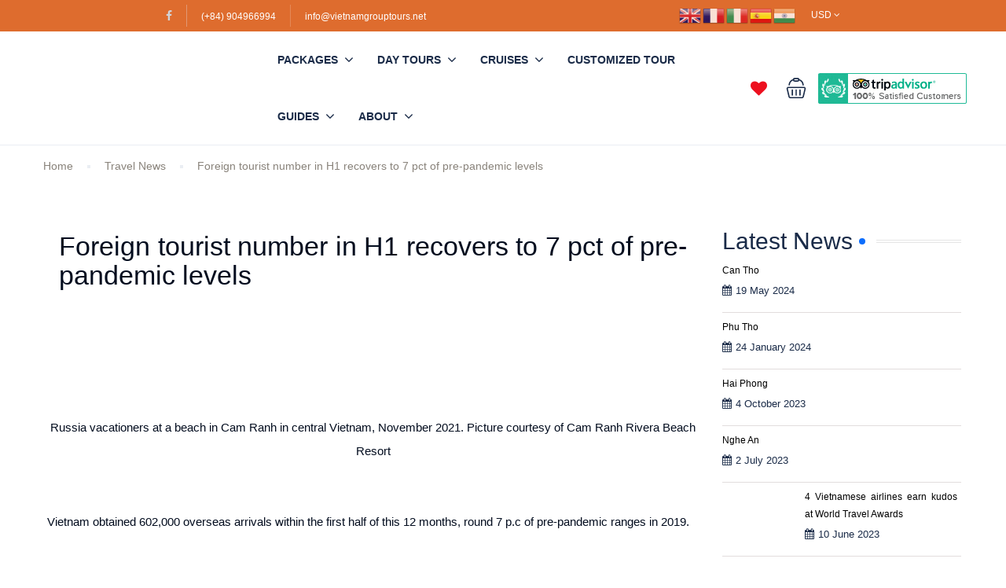

--- FILE ---
content_type: text/html; charset=UTF-8
request_url: https://vietnamgrouptours.net/travel-news/foreign-tourist-number-in-h1-recovers-to-7-pct-of-pre-pandemic-levels/
body_size: 47890
content:
<!DOCTYPE html><html lang="en-AU" prefix="og: https://ogp.me/ns#"><head><meta charset="UTF-8"><script>class RocketLazyLoadScripts{constructor(e){this.triggerEvents=e,this.userEventHandler=this._triggerListener.bind(this),this.touchStartHandler=this._onTouchStart.bind(this),this.touchMoveHandler=this._onTouchMove.bind(this),this.touchEndHandler=this._onTouchEnd.bind(this),this.clickHandler=this._onClick.bind(this),this.interceptedClicks=[],window.addEventListener("pageshow",t=>{this.persisted=t.persisted}),window.addEventListener("DOMContentLoaded",()=>{this._preconnect3rdParties()}),this.delayedScripts={normal:[],async:[],defer:[]},this.trash=[],this.allJQueries=[]}_addUserInteractionListener(t){if(document.hidden){t._triggerListener();return}this.triggerEvents.forEach(e=>window.addEventListener(e,t.userEventHandler,{passive:!0})),window.addEventListener("touchstart",t.touchStartHandler,{passive:!0}),window.addEventListener("mousedown",t.touchStartHandler),document.addEventListener("visibilitychange",t.userEventHandler)}_removeUserInteractionListener(){this.triggerEvents.forEach(t=>window.removeEventListener(t,this.userEventHandler,{passive:!0})),document.removeEventListener("visibilitychange",this.userEventHandler)}_onTouchStart(t){"HTML"!==t.target.tagName&&(window.addEventListener("touchend",this.touchEndHandler),window.addEventListener("mouseup",this.touchEndHandler),window.addEventListener("touchmove",this.touchMoveHandler,{passive:!0}),window.addEventListener("mousemove",this.touchMoveHandler),t.target.addEventListener("click",this.clickHandler),this._renameDOMAttribute(t.target,"onclick","rocket-onclick"),this._pendingClickStarted())}_onTouchMove(t){window.removeEventListener("touchend",this.touchEndHandler),window.removeEventListener("mouseup",this.touchEndHandler),window.removeEventListener("touchmove",this.touchMoveHandler,{passive:!0}),window.removeEventListener("mousemove",this.touchMoveHandler),t.target.removeEventListener("click",this.clickHandler),this._renameDOMAttribute(t.target,"rocket-onclick","onclick"),this._pendingClickFinished()}_onTouchEnd(t){window.removeEventListener("touchend",this.touchEndHandler),window.removeEventListener("mouseup",this.touchEndHandler),window.removeEventListener("touchmove",this.touchMoveHandler,{passive:!0}),window.removeEventListener("mousemove",this.touchMoveHandler)}_onClick(t){t.target.removeEventListener("click",this.clickHandler),this._renameDOMAttribute(t.target,"rocket-onclick","onclick"),this.interceptedClicks.push(t),t.preventDefault(),t.stopPropagation(),t.stopImmediatePropagation(),this._pendingClickFinished()}_replayClicks(){window.removeEventListener("touchstart",this.touchStartHandler,{passive:!0}),window.removeEventListener("mousedown",this.touchStartHandler),this.interceptedClicks.forEach(t=>{t.target.dispatchEvent(new MouseEvent("click",{view:t.view,bubbles:!0,cancelable:!0}))})}_waitForPendingClicks(){return new Promise(t=>{this._isClickPending?this._pendingClickFinished=t:t()})}_pendingClickStarted(){this._isClickPending=!0}_pendingClickFinished(){this._isClickPending=!1}_renameDOMAttribute(t,e,r){t.hasAttribute&&t.hasAttribute(e)&&(event.target.setAttribute(r,event.target.getAttribute(e)),event.target.removeAttribute(e))}_triggerListener(){this._removeUserInteractionListener(this),"loading"===document.readyState?document.addEventListener("DOMContentLoaded",this._loadEverythingNow.bind(this)):this._loadEverythingNow()}_preconnect3rdParties(){let t=[];document.querySelectorAll("script[type=rocketlazyloadscript]").forEach(e=>{if(e.hasAttribute("src")){let r=new URL(e.src).origin;r!==location.origin&&t.push({src:r,crossOrigin:e.crossOrigin||"module"===e.getAttribute("data-rocket-type")})}}),t=[...new Map(t.map(t=>[JSON.stringify(t),t])).values()],this._batchInjectResourceHints(t,"preconnect")}async _loadEverythingNow(){this.lastBreath=Date.now(),this._delayEventListeners(this),this._delayJQueryReady(this),this._handleDocumentWrite(),this._registerAllDelayedScripts(),this._preloadAllScripts(),await this._loadScriptsFromList(this.delayedScripts.normal),await this._loadScriptsFromList(this.delayedScripts.defer),await this._loadScriptsFromList(this.delayedScripts.async);try{await this._triggerDOMContentLoaded(),await this._triggerWindowLoad()}catch(t){console.error(t)}window.dispatchEvent(new Event("rocket-allScriptsLoaded")),this._waitForPendingClicks().then(()=>{this._replayClicks()}),this._emptyTrash()}_registerAllDelayedScripts(){document.querySelectorAll("script[type=rocketlazyloadscript]").forEach(t=>{t.hasAttribute("data-rocket-src")?t.hasAttribute("async")&&!1!==t.async?this.delayedScripts.async.push(t):t.hasAttribute("defer")&&!1!==t.defer||"module"===t.getAttribute("data-rocket-type")?this.delayedScripts.defer.push(t):this.delayedScripts.normal.push(t):this.delayedScripts.normal.push(t)})}async _transformScript(t){return new Promise((await this._littleBreath(),navigator.userAgent.indexOf("Firefox/")>0||""===navigator.vendor)?e=>{let r=document.createElement("script");[...t.attributes].forEach(t=>{let e=t.nodeName;"type"!==e&&("data-rocket-type"===e&&(e="type"),"data-rocket-src"===e&&(e="src"),r.setAttribute(e,t.nodeValue))}),t.text&&(r.text=t.text),r.hasAttribute("src")?(r.addEventListener("load",e),r.addEventListener("error",e)):(r.text=t.text,e());try{t.parentNode.replaceChild(r,t)}catch(i){e()}}:async e=>{function r(){t.setAttribute("data-rocket-status","failed"),e()}try{let i=t.getAttribute("data-rocket-type"),n=t.getAttribute("data-rocket-src");t.text,i?(t.type=i,t.removeAttribute("data-rocket-type")):t.removeAttribute("type"),t.addEventListener("load",function r(){t.setAttribute("data-rocket-status","executed"),e()}),t.addEventListener("error",r),n?(t.removeAttribute("data-rocket-src"),t.src=n):t.src="data:text/javascript;base64,"+window.btoa(unescape(encodeURIComponent(t.text)))}catch(s){r()}})}async _loadScriptsFromList(t){let e=t.shift();return e&&e.isConnected?(await this._transformScript(e),this._loadScriptsFromList(t)):Promise.resolve()}_preloadAllScripts(){this._batchInjectResourceHints([...this.delayedScripts.normal,...this.delayedScripts.defer,...this.delayedScripts.async],"preload")}_batchInjectResourceHints(t,e){var r=document.createDocumentFragment();t.forEach(t=>{let i=t.getAttribute&&t.getAttribute("data-rocket-src")||t.src;if(i){let n=document.createElement("link");n.href=i,n.rel=e,"preconnect"!==e&&(n.as="script"),t.getAttribute&&"module"===t.getAttribute("data-rocket-type")&&(n.crossOrigin=!0),t.crossOrigin&&(n.crossOrigin=t.crossOrigin),t.integrity&&(n.integrity=t.integrity),r.appendChild(n),this.trash.push(n)}}),document.head.appendChild(r)}_delayEventListeners(t){let e={};function r(t,r){!function t(r){!e[r]&&(e[r]={originalFunctions:{add:r.addEventListener,remove:r.removeEventListener},eventsToRewrite:[]},r.addEventListener=function(){arguments[0]=i(arguments[0]),e[r].originalFunctions.add.apply(r,arguments)},r.removeEventListener=function(){arguments[0]=i(arguments[0]),e[r].originalFunctions.remove.apply(r,arguments)});function i(t){return e[r].eventsToRewrite.indexOf(t)>=0?"rocket-"+t:t}}(t),e[t].eventsToRewrite.push(r)}function i(t,e){let r=t[e];Object.defineProperty(t,e,{get:()=>r||function(){},set(i){t["rocket"+e]=r=i}})}r(document,"DOMContentLoaded"),r(window,"DOMContentLoaded"),r(window,"load"),r(window,"pageshow"),r(document,"readystatechange"),i(document,"onreadystatechange"),i(window,"onload"),i(window,"onpageshow")}_delayJQueryReady(t){let e;function r(r){if(r&&r.fn&&!t.allJQueries.includes(r)){r.fn.ready=r.fn.init.prototype.ready=function(e){return t.domReadyFired?e.bind(document)(r):document.addEventListener("rocket-DOMContentLoaded",()=>e.bind(document)(r)),r([])};let i=r.fn.on;r.fn.on=r.fn.init.prototype.on=function(){if(this[0]===window){function t(t){return t.split(" ").map(t=>"load"===t||0===t.indexOf("load.")?"rocket-jquery-load":t).join(" ")}"string"==typeof arguments[0]||arguments[0]instanceof String?arguments[0]=t(arguments[0]):"object"==typeof arguments[0]&&Object.keys(arguments[0]).forEach(e=>{delete Object.assign(arguments[0],{[t(e)]:arguments[0][e]})[e]})}return i.apply(this,arguments),this},t.allJQueries.push(r)}e=r}r(window.jQuery),Object.defineProperty(window,"jQuery",{get:()=>e,set(t){r(t)}})}async _triggerDOMContentLoaded(){this.domReadyFired=!0,await this._littleBreath(),document.dispatchEvent(new Event("rocket-DOMContentLoaded")),await this._littleBreath(),window.dispatchEvent(new Event("rocket-DOMContentLoaded")),await this._littleBreath(),document.dispatchEvent(new Event("rocket-readystatechange")),await this._littleBreath(),document.rocketonreadystatechange&&document.rocketonreadystatechange()}async _triggerWindowLoad(){await this._littleBreath(),window.dispatchEvent(new Event("rocket-load")),await this._littleBreath(),window.rocketonload&&window.rocketonload(),await this._littleBreath(),this.allJQueries.forEach(t=>t(window).trigger("rocket-jquery-load")),await this._littleBreath();let t=new Event("rocket-pageshow");t.persisted=this.persisted,window.dispatchEvent(t),await this._littleBreath(),window.rocketonpageshow&&window.rocketonpageshow({persisted:this.persisted})}_handleDocumentWrite(){let t=new Map;document.write=document.writeln=function(e){let r=document.currentScript;r||console.error("WPRocket unable to document.write this: "+e);let i=document.createRange(),n=r.parentElement,s=t.get(r);void 0===s&&(s=r.nextSibling,t.set(r,s));let a=document.createDocumentFragment();i.setStart(a,0),a.appendChild(i.createContextualFragment(e)),n.insertBefore(a,s)}}async _littleBreath(){Date.now()-this.lastBreath>45&&(await this._requestAnimFrame(),this.lastBreath=Date.now())}async _requestAnimFrame(){return document.hidden?new Promise(t=>setTimeout(t)):new Promise(t=>requestAnimationFrame(t))}_emptyTrash(){this.trash.forEach(t=>t.remove())}static run(){if(navigator.userAgent.match(/5060|109.0.0.0/i)){var e=new RocketLazyLoadScripts(["keydown","mouseover","touchmove","touchstart","touchend","touchcancel","touchforcechange","wheel"]);}else{var e=new RocketLazyLoadScripts(["load"]);}e._addUserInteractionListener(e)}}RocketLazyLoadScripts.run();</script> <meta name="viewport" content="width=device-width, height=device-height, initial-scale=1, maximum-scale=2, minimum-scale=1"><meta name="theme-color" content="#ED8323"/><meta http-equiv="x-ua-compatible" content="IE=edge"><meta name="traveler" content="3.0.5"/><link rel="profile" href="http://gmpg.org/xfn/11"><link rel="pingback" href="https://vietnamgrouptours.net/xmlrpc.php"><style>:root {
                        }</style><style>img:is([sizes="auto" i], [sizes^="auto," i]) { contain-intrinsic-size: 3000px 1500px }</style><title>Foreign tourist number in H1 recovers to 7 pct of pre-pandemic levels | Indochina Treks Travel</title><link rel="preload" as="style" data-type="kppassive" data-kplinkhref="https://fonts.googleapis.com/css?family=Poppins%3A400%2C500%2C600&#038;display=swap" /><link rel="stylesheet" data-type="kppassive" data-kplinkhref="https://fonts.googleapis.com/css?family=Poppins%3A400%2C500%2C600&#038;display=swap" media="print" onload="this.media='all'" /><noscript><link rel="stylesheet" href="https://fonts.googleapis.com/css?family=Poppins%3A400%2C500%2C600&#038;display=swap" /></noscript><link rel="stylesheet" href="https://vietnamgrouptours.net/wp-content/cache/min/1/7e86f0eac3f19afeebfda16add8cb2cc.css" media="all" data-minify="1" /><meta name="description" content="Vietnam received 602,000 foreign arrivals in the first half of this year, around 7 percent of pre-pandemic levels in 2019."/><meta name="robots" content="follow, index, max-snippet:-1, max-video-preview:-1, max-image-preview:large"/><link rel="canonical" href="http://vietnamgrouptours.net/travel-news/foreign-tourist-number-in-h1-recovers-to-7-pct-of-pre-pandemic-levels/" /><meta property="og:locale" content="en_US" /><meta property="og:type" content="article" /><meta property="og:title" content="Foreign tourist number in H1 recovers to 7 pct of pre-pandemic levels | Indochina Treks Travel" /><meta property="og:description" content="Vietnam received 602,000 foreign arrivals in the first half of this year, around 7 percent of pre-pandemic levels in 2019." /><meta property="og:url" content="http://vietnamgrouptours.net/travel-news/foreign-tourist-number-in-h1-recovers-to-7-pct-of-pre-pandemic-levels/" /><meta property="og:site_name" content="Indochina Treks Travel" /><meta property="article:publisher" content="https://www.facebook.com/Indochinatreks" /><meta property="article:tag" content="Asian tourists" /><meta property="article:tag" content="foreign tourist arrivals" /><meta property="article:tag" content="reopening" /><meta property="article:tag" content="tourism" /><meta property="article:tag" content="travel" /><meta property="article:tag" content="Vietnam" /><meta property="article:section" content="Travel News" /><meta property="og:updated_time" content="2022-11-13T23:47:53-07:00" /><meta property="og:image" content="https://vietnamgrouptours.net/wp-content/uploads/2022/08/274291115436156340394526663670-8730-7933-1656486075_680x408.jpg" /><meta property="og:image:secure_url" content="https://vietnamgrouptours.net/wp-content/uploads/2022/08/274291115436156340394526663670-8730-7933-1656486075_680x408.jpg" /><meta property="og:image:width" content="680" /><meta property="og:image:height" content="408" /><meta property="og:image:alt" content="Foreign tourist number in H1 recovers to 7 pct of pre-pandemic levels" /><meta property="og:image:type" content="image/jpeg" /><meta name="twitter:card" content="summary_large_image" /><meta name="twitter:title" content="Foreign tourist number in H1 recovers to 7 pct of pre-pandemic levels | Indochina Treks Travel" /><meta name="twitter:description" content="Vietnam received 602,000 foreign arrivals in the first half of this year, around 7 percent of pre-pandemic levels in 2019." /><meta name="twitter:image" content="https://vietnamgrouptours.net/wp-content/uploads/2022/08/274291115436156340394526663670-8730-7933-1656486075_680x408.jpg" /><link rel='dns-prefetch' href='//api.tiles.mapbox.com' /><link rel='dns-prefetch' href='//cdn.jsdelivr.net' /><link rel='dns-prefetch' href='//fonts.googleapis.com' /><link rel='dns-prefetch' href='//maxst.icons8.com' /><link rel='dns-prefetch' href='//api.mapbox.com' /><link rel='dns-prefetch' href='//www.googletagmanager.com' /><link href='https://fonts.gstatic.com' crossorigin rel='preconnect' /><link rel="alternate" type="application/rss+xml" title="Indochina Treks Travel &raquo; Feed" href="https://vietnamgrouptours.net/feed/" /><link rel="alternate" type="application/rss+xml" title="Indochina Treks Travel &raquo; Comments Feed" href="https://vietnamgrouptours.net/comments/feed/" /><link rel="alternate" type="application/rss+xml" title="Indochina Treks Travel &raquo; Foreign tourist number in H1 recovers to 7 pct of pre-pandemic levels Comments Feed" href="http://vietnamgrouptours.net/travel-news/foreign-tourist-number-in-h1-recovers-to-7-pct-of-pre-pandemic-levels/feed/" /><style id='classic-theme-styles-inline-css' type='text/css'>/*! This file is auto-generated */
.wp-block-button__link{color:#fff;background-color:#32373c;border-radius:9999px;box-shadow:none;text-decoration:none;padding:calc(.667em + 2px) calc(1.333em + 2px);font-size:1.125em}.wp-block-file__button{background:#32373c;color:#fff;text-decoration:none}</style><style id='global-styles-inline-css' type='text/css'>:root{--wp--preset--aspect-ratio--square: 1;--wp--preset--aspect-ratio--4-3: 4/3;--wp--preset--aspect-ratio--3-4: 3/4;--wp--preset--aspect-ratio--3-2: 3/2;--wp--preset--aspect-ratio--2-3: 2/3;--wp--preset--aspect-ratio--16-9: 16/9;--wp--preset--aspect-ratio--9-16: 9/16;--wp--preset--color--black: #000000;--wp--preset--color--cyan-bluish-gray: #abb8c3;--wp--preset--color--white: #ffffff;--wp--preset--color--pale-pink: #f78da7;--wp--preset--color--vivid-red: #cf2e2e;--wp--preset--color--luminous-vivid-orange: #ff6900;--wp--preset--color--luminous-vivid-amber: #fcb900;--wp--preset--color--light-green-cyan: #7bdcb5;--wp--preset--color--vivid-green-cyan: #00d084;--wp--preset--color--pale-cyan-blue: #8ed1fc;--wp--preset--color--vivid-cyan-blue: #0693e3;--wp--preset--color--vivid-purple: #9b51e0;--wp--preset--gradient--vivid-cyan-blue-to-vivid-purple: linear-gradient(135deg,rgba(6,147,227,1) 0%,rgb(155,81,224) 100%);--wp--preset--gradient--light-green-cyan-to-vivid-green-cyan: linear-gradient(135deg,rgb(122,220,180) 0%,rgb(0,208,130) 100%);--wp--preset--gradient--luminous-vivid-amber-to-luminous-vivid-orange: linear-gradient(135deg,rgba(252,185,0,1) 0%,rgba(255,105,0,1) 100%);--wp--preset--gradient--luminous-vivid-orange-to-vivid-red: linear-gradient(135deg,rgba(255,105,0,1) 0%,rgb(207,46,46) 100%);--wp--preset--gradient--very-light-gray-to-cyan-bluish-gray: linear-gradient(135deg,rgb(238,238,238) 0%,rgb(169,184,195) 100%);--wp--preset--gradient--cool-to-warm-spectrum: linear-gradient(135deg,rgb(74,234,220) 0%,rgb(151,120,209) 20%,rgb(207,42,186) 40%,rgb(238,44,130) 60%,rgb(251,105,98) 80%,rgb(254,248,76) 100%);--wp--preset--gradient--blush-light-purple: linear-gradient(135deg,rgb(255,206,236) 0%,rgb(152,150,240) 100%);--wp--preset--gradient--blush-bordeaux: linear-gradient(135deg,rgb(254,205,165) 0%,rgb(254,45,45) 50%,rgb(107,0,62) 100%);--wp--preset--gradient--luminous-dusk: linear-gradient(135deg,rgb(255,203,112) 0%,rgb(199,81,192) 50%,rgb(65,88,208) 100%);--wp--preset--gradient--pale-ocean: linear-gradient(135deg,rgb(255,245,203) 0%,rgb(182,227,212) 50%,rgb(51,167,181) 100%);--wp--preset--gradient--electric-grass: linear-gradient(135deg,rgb(202,248,128) 0%,rgb(113,206,126) 100%);--wp--preset--gradient--midnight: linear-gradient(135deg,rgb(2,3,129) 0%,rgb(40,116,252) 100%);--wp--preset--font-size--small: 13px;--wp--preset--font-size--medium: 20px;--wp--preset--font-size--large: 36px;--wp--preset--font-size--x-large: 42px;--wp--preset--spacing--20: 0.44rem;--wp--preset--spacing--30: 0.67rem;--wp--preset--spacing--40: 1rem;--wp--preset--spacing--50: 1.5rem;--wp--preset--spacing--60: 2.25rem;--wp--preset--spacing--70: 3.38rem;--wp--preset--spacing--80: 5.06rem;--wp--preset--shadow--natural: 6px 6px 9px rgba(0, 0, 0, 0.2);--wp--preset--shadow--deep: 12px 12px 50px rgba(0, 0, 0, 0.4);--wp--preset--shadow--sharp: 6px 6px 0px rgba(0, 0, 0, 0.2);--wp--preset--shadow--outlined: 6px 6px 0px -3px rgba(255, 255, 255, 1), 6px 6px rgba(0, 0, 0, 1);--wp--preset--shadow--crisp: 6px 6px 0px rgba(0, 0, 0, 1);}:where(.is-layout-flex){gap: 0.5em;}:where(.is-layout-grid){gap: 0.5em;}body .is-layout-flex{display: flex;}.is-layout-flex{flex-wrap: wrap;align-items: center;}.is-layout-flex > :is(*, div){margin: 0;}body .is-layout-grid{display: grid;}.is-layout-grid > :is(*, div){margin: 0;}:where(.wp-block-columns.is-layout-flex){gap: 2em;}:where(.wp-block-columns.is-layout-grid){gap: 2em;}:where(.wp-block-post-template.is-layout-flex){gap: 1.25em;}:where(.wp-block-post-template.is-layout-grid){gap: 1.25em;}.has-black-color{color: var(--wp--preset--color--black) !important;}.has-cyan-bluish-gray-color{color: var(--wp--preset--color--cyan-bluish-gray) !important;}.has-white-color{color: var(--wp--preset--color--white) !important;}.has-pale-pink-color{color: var(--wp--preset--color--pale-pink) !important;}.has-vivid-red-color{color: var(--wp--preset--color--vivid-red) !important;}.has-luminous-vivid-orange-color{color: var(--wp--preset--color--luminous-vivid-orange) !important;}.has-luminous-vivid-amber-color{color: var(--wp--preset--color--luminous-vivid-amber) !important;}.has-light-green-cyan-color{color: var(--wp--preset--color--light-green-cyan) !important;}.has-vivid-green-cyan-color{color: var(--wp--preset--color--vivid-green-cyan) !important;}.has-pale-cyan-blue-color{color: var(--wp--preset--color--pale-cyan-blue) !important;}.has-vivid-cyan-blue-color{color: var(--wp--preset--color--vivid-cyan-blue) !important;}.has-vivid-purple-color{color: var(--wp--preset--color--vivid-purple) !important;}.has-black-background-color{background-color: var(--wp--preset--color--black) !important;}.has-cyan-bluish-gray-background-color{background-color: var(--wp--preset--color--cyan-bluish-gray) !important;}.has-white-background-color{background-color: var(--wp--preset--color--white) !important;}.has-pale-pink-background-color{background-color: var(--wp--preset--color--pale-pink) !important;}.has-vivid-red-background-color{background-color: var(--wp--preset--color--vivid-red) !important;}.has-luminous-vivid-orange-background-color{background-color: var(--wp--preset--color--luminous-vivid-orange) !important;}.has-luminous-vivid-amber-background-color{background-color: var(--wp--preset--color--luminous-vivid-amber) !important;}.has-light-green-cyan-background-color{background-color: var(--wp--preset--color--light-green-cyan) !important;}.has-vivid-green-cyan-background-color{background-color: var(--wp--preset--color--vivid-green-cyan) !important;}.has-pale-cyan-blue-background-color{background-color: var(--wp--preset--color--pale-cyan-blue) !important;}.has-vivid-cyan-blue-background-color{background-color: var(--wp--preset--color--vivid-cyan-blue) !important;}.has-vivid-purple-background-color{background-color: var(--wp--preset--color--vivid-purple) !important;}.has-black-border-color{border-color: var(--wp--preset--color--black) !important;}.has-cyan-bluish-gray-border-color{border-color: var(--wp--preset--color--cyan-bluish-gray) !important;}.has-white-border-color{border-color: var(--wp--preset--color--white) !important;}.has-pale-pink-border-color{border-color: var(--wp--preset--color--pale-pink) !important;}.has-vivid-red-border-color{border-color: var(--wp--preset--color--vivid-red) !important;}.has-luminous-vivid-orange-border-color{border-color: var(--wp--preset--color--luminous-vivid-orange) !important;}.has-luminous-vivid-amber-border-color{border-color: var(--wp--preset--color--luminous-vivid-amber) !important;}.has-light-green-cyan-border-color{border-color: var(--wp--preset--color--light-green-cyan) !important;}.has-vivid-green-cyan-border-color{border-color: var(--wp--preset--color--vivid-green-cyan) !important;}.has-pale-cyan-blue-border-color{border-color: var(--wp--preset--color--pale-cyan-blue) !important;}.has-vivid-cyan-blue-border-color{border-color: var(--wp--preset--color--vivid-cyan-blue) !important;}.has-vivid-purple-border-color{border-color: var(--wp--preset--color--vivid-purple) !important;}.has-vivid-cyan-blue-to-vivid-purple-gradient-background{background: var(--wp--preset--gradient--vivid-cyan-blue-to-vivid-purple) !important;}.has-light-green-cyan-to-vivid-green-cyan-gradient-background{background: var(--wp--preset--gradient--light-green-cyan-to-vivid-green-cyan) !important;}.has-luminous-vivid-amber-to-luminous-vivid-orange-gradient-background{background: var(--wp--preset--gradient--luminous-vivid-amber-to-luminous-vivid-orange) !important;}.has-luminous-vivid-orange-to-vivid-red-gradient-background{background: var(--wp--preset--gradient--luminous-vivid-orange-to-vivid-red) !important;}.has-very-light-gray-to-cyan-bluish-gray-gradient-background{background: var(--wp--preset--gradient--very-light-gray-to-cyan-bluish-gray) !important;}.has-cool-to-warm-spectrum-gradient-background{background: var(--wp--preset--gradient--cool-to-warm-spectrum) !important;}.has-blush-light-purple-gradient-background{background: var(--wp--preset--gradient--blush-light-purple) !important;}.has-blush-bordeaux-gradient-background{background: var(--wp--preset--gradient--blush-bordeaux) !important;}.has-luminous-dusk-gradient-background{background: var(--wp--preset--gradient--luminous-dusk) !important;}.has-pale-ocean-gradient-background{background: var(--wp--preset--gradient--pale-ocean) !important;}.has-electric-grass-gradient-background{background: var(--wp--preset--gradient--electric-grass) !important;}.has-midnight-gradient-background{background: var(--wp--preset--gradient--midnight) !important;}.has-small-font-size{font-size: var(--wp--preset--font-size--small) !important;}.has-medium-font-size{font-size: var(--wp--preset--font-size--medium) !important;}.has-large-font-size{font-size: var(--wp--preset--font-size--large) !important;}.has-x-large-font-size{font-size: var(--wp--preset--font-size--x-large) !important;}
:where(.wp-block-post-template.is-layout-flex){gap: 1.25em;}:where(.wp-block-post-template.is-layout-grid){gap: 1.25em;}
:where(.wp-block-columns.is-layout-flex){gap: 2em;}:where(.wp-block-columns.is-layout-grid){gap: 2em;}
:root :where(.wp-block-pullquote){font-size: 1.5em;line-height: 1.6;}</style><style id='contact-form-7-inline-css' type='text/css'>.wpcf7 .wpcf7-recaptcha iframe {margin-bottom: 0;}.wpcf7 .wpcf7-recaptcha[data-align="center"] > div {margin: 0 auto;}.wpcf7 .wpcf7-recaptcha[data-align="right"] > div {margin: 0 0 0 auto;}</style><style id='rocket-lazyload-inline-css' type='text/css'>.rll-youtube-player{position:relative;padding-bottom:56.23%;height:0;overflow:hidden;max-width:100%;}.rll-youtube-player:focus-within{outline: 2px solid currentColor;outline-offset: 5px;}.rll-youtube-player iframe{position:absolute;top:0;left:0;width:100%;height:100%;z-index:100;background:0 0}.rll-youtube-player img{bottom:0;display:block;left:0;margin:auto;max-width:100%;width:100%;position:absolute;right:0;top:0;border:none;height:auto;-webkit-transition:.4s all;-moz-transition:.4s all;transition:.4s all}.rll-youtube-player img:hover{-webkit-filter:brightness(75%)}.rll-youtube-player .play{height:100%;width:100%;left:0;top:0;position:absolute;background:url(https://vietnamgrouptours.net/wp-content/plugins/wp-rocket/assets/img/youtube.png) no-repeat center;background-color: transparent !important;cursor:pointer;border:none;}</style> <script type="rocketlazyloadscript" data-rocket-type="text/javascript" data-rocket-src="https://vietnamgrouptours.net/wp-includes/js/jquery/jquery.min.js?ver=3.7.1" id="jquery-core-js"></script> <script type="rocketlazyloadscript" data-rocket-type="text/javascript" data-rocket-src="https://vietnamgrouptours.net/wp-includes/js/jquery/jquery-migrate.min.js?ver=3.4.1" id="jquery-migrate-js"></script> <script type="rocketlazyloadscript" data-rocket-type="text/javascript" data-rocket-src="https://vietnamgrouptours.net/wp-content/plugins/contact-form-7-international-telephone-input/frontend/lib/js/intlTelInput-jquery.min.js?ver=1769106452" id="intlTelInput-js"></script> <script type="rocketlazyloadscript" data-rocket-type="text/javascript" data-rocket-src="https://vietnamgrouptours.net/wp-content/plugins/contact-form-7-international-telephone-input/frontend/lib/js/cf7_tel.js?ver=1769106452" id="cf7_tel-js"></script> <script type="rocketlazyloadscript" data-rocket-type="text/javascript" data-rocket-src="https://api.tiles.mapbox.com/mapbox-gl-js/v1.6.0/mapbox-gl.js" id="mapbox-js-js"></script> <script type="rocketlazyloadscript" data-rocket-type="text/javascript" data-rocket-src="https://vietnamgrouptours.net/wp-content/themes/traveler/v2/js/magnific-popup/jquery.magnific-popup.min.js?ver=6.7.1" id="magnific-js-js"></script> <script type="rocketlazyloadscript" data-rocket-type="text/javascript" data-rocket-src="https://vietnamgrouptours.net/wp-content/plugins/favorites/assets/js/favorites.min.js?ver=2.3.3" id="favorites-js"></script> <script type="rocketlazyloadscript" data-rocket-type="text/javascript" data-rocket-src="https://vietnamgrouptours.net/wp-content/plugins/wp-review-slider-pro/public/js/wprs-slick.min.js?ver=11.6.1" id="wp-review-slider-pro_slick-min-js"></script> <script type="rocketlazyloadscript" data-rocket-type="text/javascript" data-rocket-src="https://vietnamgrouptours.net/wp-content/plugins/wp-review-slider-pro/public/js/wprev-public.min.js?ver=11.6.1" id="wp-review-slider-pro_plublic-min-js"></script> <link rel="https://api.w.org/" href="https://vietnamgrouptours.net/wp-json/" /><link rel="alternate" title="JSON" type="application/json" href="https://vietnamgrouptours.net/wp-json/wp/v2/posts/16383" /><link rel="EditURI" type="application/rsd+xml" title="RSD" href="https://vietnamgrouptours.net/xmlrpc.php?rsd" /><meta name="generator" content="WordPress 6.7.1" /><link rel='shortlink' href='https://vietnamgrouptours.net/?p=16383' /><link rel="alternate" title="oEmbed (JSON)" type="application/json+oembed" href="https://vietnamgrouptours.net/wp-json/oembed/1.0/embed?url=http%3A%2F%2Fvietnamgrouptours.net%2Ftravel-news%2Fforeign-tourist-number-in-h1-recovers-to-7-pct-of-pre-pandemic-levels%2F" /><link rel="alternate" title="oEmbed (XML)" type="text/xml+oembed" href="https://vietnamgrouptours.net/wp-json/oembed/1.0/embed?url=http%3A%2F%2Fvietnamgrouptours.net%2Ftravel-news%2Fforeign-tourist-number-in-h1-recovers-to-7-pct-of-pre-pandemic-levels%2F&#038;format=xml" /> <script type="rocketlazyloadscript" async data-rocket-src="https://www.googletagmanager.com/gtag/js?id=AW-1013518621"></script> <script type="rocketlazyloadscript">window.dataLayer = window.dataLayer || [];
  function gtag(){dataLayer.push(arguments);}
  gtag('js', new Date());

  gtag('config', 'AW-1013518621');</script> <script type="rocketlazyloadscript">(function(w,d,t,r,u)
    {
        var f,n,i;
        w[u]=w[u]||[],f=function()
        {
            var o={ti:"343032532"};
            o.q=w[u],w[u]=new UET(o),w[u].push("pageLoad")
        },
        n=d.createElement(t),n.src=r,n.async=1,n.onload=n.onreadystatechange=function()
        {
            var s=this.readyState;
            s&&s!=="loaded"&&s!=="complete"||(f(),n.onload=n.onreadystatechange=null)
        },
        i=d.getElementsByTagName(t)[0],i.parentNode.insertBefore(n,i)
    })
    (window,document,"script","//bat.bing.com/bat.js","uetq");</script> <script type="rocketlazyloadscript" data-rocket-type="text/javascript"></script> 
 <script type="rocketlazyloadscript" data-rocket-type="text/javascript">( function( $ ) {
    $( document ).ready( function(){
        $('.panel-collapse').removeClass('in');
        $('.panel-title > a').addClass('collapsed');
    });
})( jQuery );
function sp_excerpt_length($html) { 
	//default: 50 words
	$html = 100; 
	return $html;
}
add_filter('seopress_excerpt_length', 'sp_excerpt_length');</script> <meta name="generator" content="Site Kit by Google 1.144.0" /> <script type="rocketlazyloadscript" async data-rocket-src="https://www.googletagmanager.com/gtag/js?id=AW-1013518621"></script> <script type="rocketlazyloadscript">window.dataLayer = window.dataLayer || [];
  function gtag(){dataLayer.push(arguments);}
  gtag('js', new Date());

  gtag('config', 'AW-1013518621');</script> <style id="mystickymenu" type="text/css">#mysticky-nav { width:100%; position: static; }#mysticky-nav.wrapfixed { position:fixed; left: 0px; margin-top:0px;  z-index: 2; -webkit-transition: 0.3s; -moz-transition: 0.3s; -o-transition: 0.3s; transition: 0.3s; -ms-filter:"progid:DXImageTransform.Microsoft.Alpha(Opacity=94)"; filter: alpha(opacity=94); opacity:0.94; background-color: #ffffff;}#mysticky-nav.wrapfixed .myfixed{ background-color: #ffffff; position: relative;top: auto;left: auto;right: auto;}#mysticky-nav .myfixed { margin:0 auto; float:none; border:0px; background:none; max-width:100%; }</style><style type="text/css"></style> <script type="rocketlazyloadscript">readMoreArgs = []</script> <script type="rocketlazyloadscript">jQuery(window).on('elementor/frontend/init', function () {
				var previewIframe = jQuery('#elementor-preview-iframe').get(0);

				// Attach a load event listener to the preview iframe
				jQuery(previewIframe).on('load', function () {
					var tpg_selector = tpg_str_rev("nottub-tropmi-gpttr nottub-aera-noitces-dda-rotnemele");

					var logo = "https://vietnamgrouptours.net/wp-content/plugins/the-post-grid";
					var log_path = "/assets/images/icon-40x40.svg"; //tpg_str_rev("gvs.04x04-noci/segami/stessa/");

					jQuery('<div class="' + tpg_selector + '" style="vertical-align: bottom;margin-left: 5px;"><img src="' + logo + log_path + '" alt="TPG"/></div>').insertBefore(".elementor-add-section-drag-title");
				});

			});</script> <style>:root {
				--tpg-primary-color: #0d6efd;
				--tpg-secondary-color: #0654c4;
				--tpg-primary-light: #c4d0ff
			}</style><script type="application/ld+json">{"@context":"https://schema.org","@type":"Product","name":"Foreign tourist number in H1 recovers to 7 pct of pre-pandemic levels","image":{"@type":"ImageObject","url":"https://vietnamgrouptours.net/wp-content/uploads/2022/08/274291115436156340394526663670-8730-7933-1656486075_680x408.jpg","width":680,"height":408},"description":"Foreign tourist number in H1 recovers to 7 pct of pre-pandemic levels","sku":"SKU202","mpn":"9866","brand":{"@type":"Organization","name":"Foreign tourist number in H1 recovers to 7 pct of pre-pandemic levels"},"aggregateRating":{"@type":"AggregateRating","ratingValue":"4.8","reviewCount":"168"},"offers":{"@type":"Offer","price":"0.5","priceValidUntil":"2032-07-31T00:00:00+0000","url":"https://vietnamgrouptours.net/travel-news/foreign-tourist-number-in-h1-recovers-to-7-pct-of-pre-pandemic-levels/","priceCurrency":"USD","availability":"InStock"},"review":[{"@type":"Review","author":{"name":"Mr. Peter - Australia","@type":"Person"},"reviewRating":{"@type":"Rating","ratingValue":"4.8"},"reviewBody":"Can not say how much we enjoyed our trip. The Mekong cruise was just perfect...."},{"@type":"Review","author":{"name":"Mr. Einar Askvig","@type":"Person"},"reviewRating":{"@type":"Rating","ratingValue":"4.9"},"reviewBody":"Our guide was just perfect. He was so informative, very good in English...We will strongly recommend Indochina Treks Travel"}]}</script><script type="application/ld+json">{"@context":"https://schema.org","@type":"TravelAgency","name":"Indochina Treks Travel","image":{"@type":"ImageObject","url":"https://vietnamgrouptours.net/wp-content/uploads/2022/04/indo-new.png","width":168,"height":54},"telephone":"+84986759655","url":"https://vietnamgrouptours.net","address":{"@type":"PostalAddress","streetAddress":"Suite 303, Golden Office Building – No 12, Lane 115","addressLocality":"Dinh Cong Str","postalCode":"100000","addressRegion":"Hanoi","addressCountry":"VN"},"aggregateRating":{"@type":"AggregateRating","ratingValue":"4.8","reviewCount":"245"},"priceRange":"$$25 - $2099","openingHoursSpecification":[{"@type":"OpeningHoursSpecification","dayOfWeek":["Monday","Tuesday","Wednesday","Thursday","Friday","Saturday","Sunday"],"opens":"08:00","closes":"19:30"}],"geo":{"@type":"GeoCoordinates","latitude":"","longitude":""}}</script><script type="application/ld+json">{"@context":"https:\/\/schema.org","@type":"WebSite","name":"Indochina Treks Travel Co.,Ltd","url":"https:\/\/vietnamgrouptours.net","potentialAction":[{"@type":"SearchAction","target":"https:\/\/vietnamgrouptours.net\/?s={search_term_string}","query-input":"required name=search_term_string"}]}</script><script type="application/ld+json">{"@context":"https:\/\/schema.org","@type":"BreadcrumbList","itemListElement":[{"@type":"ListItem","position":1,"item":{"@id":"https:\/\/vietnamgrouptours.net\/","name":"Home"}},{"@type":"ListItem","position":2,"item":{"@id":"http:\/\/vietnamgrouptours.net\/travel-news\/foreign-tourist-number-in-h1-recovers-to-7-pct-of-pre-pandemic-levels\/","name":"Foreign tourist number in H1 recovers to 7 pct of pre-pandemic levels"}}]}</script><link rel="icon"  type="image/png"  href="/wp-content/uploads/2022/04/favicon.png"><meta name="generator" content="Powered by WPBakery Page Builder - drag and drop page builder for WordPress."/><style id="st_custom_css_php">@media screen and (max-width: 782px) {
  html {
    margin-top: 0px !important;
  }
      .admin-bar.logged-in #header {
        padding-top: 45px;
    }
  .logged-in #header {
    margin-top: 0;
  }
}

:root {
    --main-color: #1A2B48;
    --link-color: #5191FA;
    --link-color-title: #1A2B48;
    --link-color-dark: #5191FA;
    --grey-color: #5E6D77;
    --light-grey-color: #EAEEF3;
    --orange-color: #FA5636;
}

    .booking-item-rating .fa ,
    .booking-item.booking-item-small .booking-item-rating-stars,
    .comment-form .add_rating,
    .booking-item-payment .booking-item-rating-stars .fa-star,
    .st-item-rating .fa,
    li  .fa-star , li  .fa-star-o , li  .fa-star-half-o{
    color:#FA5636    }

.feature_class , .featured-image .featured{
 background: #19A1E5 !important;
}
.feature_class::before {
   border-color: #19A1E5 #19A1E5 transparent transparent;
}
.feature_class::after {
    border-color: #19A1E5 transparent #19A1E5 #19A1E5;
}
.featured_single .feature_class::before{
   border-color: transparent #19A1E5 transparent transparent;
}
.item-nearby .st_featured::before {
    border-color: transparent transparent #19A1E5 #19A1E5;
}
.item-nearby .st_featured::after {
   border-color: #19A1E5 #19A1E5 #19A1E5 transparent  ;
}

.st_sale_class{
    background-color: #cc0033;
}
.st_sale_class.st_sale_paper * {color: #cc0033 }
.st_sale_class .st_star_label_sale_div::after,.st_sale_label_1::before{
    border-color: #cc0033 transparent transparent #cc0033 ;
}

.btn.active.focus, .btn.active:focus, .btn.focus, .btn:active.focus, .btn:active:focus, .btn:focus {
  outline: none;
}

.st_sale_class .st_star_label_sale_div::after{
border-color: #cc0033</style>
<style type="text/css" id="st_custom_css"></style>
<style type="text/css" id="st_enable_javascript">.search-tabs-bg > .tabbable >.tab-content > .tab-pane{display: none; opacity: 0;}.search-tabs-bg > .tabbable >.tab-content > .tab-pane.active{display: block;opacity: 1;}.search-tabs-to-top { margin-top: -120px;}</style><style>.fa-trash-o:before {
    font-family: 'FontAwesome' !important;
}
.block1 {
    background-color: rgba(255, 255, 255, 0.8);
    padding: 25px;
    width: 60%;
}
.columnstyle  {
    height: 500px;
}
.columnstyle .bg-mask {
    opacity: 0;
}
li.vc_tta-tab {
    background-color: #f2f2f2;
}
li.vc_tta-tab.vc_active {
    background-color: #c6eaea;
}
.hotel-alone .menu-style-2 .menu .current-menu-ancestor>a{
 background: transparent !important;   
}
.footer-custom a{
 color: #333;   
}
.page-template-template-rental-search.page-template-template-rental-search-php .banner {
    padding: 145px 0 !important;
}
.page-template-template-rental-search.page-template-template-rental-search-php .search-form-wrapper {
    top: -120px !important;
}

@media (min-width: 767px) and (max-width: 991px){
#st-main-menu {
    position: relative !important;
    left: 0;
    width: 100%;
    height: 100%;
    z-index: 99 !important;
    background: transparent;
    opacity: 1 !important;
    visibility: visible !important;
    transition: all 0.2s ease-in-out;
    transition-delay: 0.1s;
    top: 0px;
}
#st-main-menu .main-menu {
    position: relative;
    top: 0 !important;
    left: 0 !important;
    width: 100% !important;
    height: calc(100% - 50px);
    background: #FFF;
    opacity: 0.8;
    transition: left 0.3s ease, opacity 0.3s ease;
    overflow-y: auto;
    display: block;
}
#st-main-menu .main-menu li {
    display: inline-block !important;
}
#header .header .toggle-menu {
    display: none !important;
}
#header .header .header-left #st-main-menu .main-menu li.menu-item-has-children .fa {
    position: absolute;
    top: 50% !important;
    margin-top: -9px !important;
    right: 5px !important;
    font-size: 18px !important;
}
#st-main-menu .main-menu li:not(:last-child) a {
    border-bottom: none !important;
}
#st-main-menu .main-menu {
    overflow-y: initial !important;
    opacity: 1 !important;
}
#header .header .header-left #st-main-menu .main-menu li:hover > .menu-dropdown {
    top: 100%;
    opacity: 1 !important;
    visibility: visible !important;
    display: block !important;
    position: absolute !important;
}
}

@media (max-width: 992px){
    .single.single-st_rental .st-hotel-room-content .col-xs-12.col-sm-8.col-md-9 {
    width: 100%;
}
}
span.amenity.bath g, span.amenity.size g {
    fill: #999ca3 !important;
}
.vc_tta-tabs.vc_tta-tabs-position-top .vc_tta-tabs-list {
    width: max-content !important;
}
.vc_tta-controls-align-left.vc_tta-tabs.vc_tta-tabs-position-top .vc_tta-tabs-container {
    overflow-y: hidden !important;
}
.owner-info.widget-box {
    display: none !important;
}
.st-checkout-page .cond-form {
    display: none;
}

.sort-menu.desktop {
    float: left;
    margin-top: -15px !important;
}
.sort-menu.desktop > div {
    width: auto;
    float: left;
    display: flex;
}
.sort-menu.desktop .st-icheck-item label .checkmark {
    display: none;
}
.sort-menu.desktop input.service_order:checked ~ span {
    border: 1px solid #ffab53;
    padding: 8px 20px;
    border-radius: 10px;
    background: #fff;
    color: #ffab53;
}
.sort-menu.desktop .st-icheck-item label span {
    border: 1px solid #f0f0f1;
    padding: 8px 20px;
    border-radius: 10px;
    background: #f0f0f1;
}
.sort-menu.desktop .sort-title {
    margin-top: 7px;
}
.wl_info a {
    font-size: 22px;
    color: #1a2b48;
    line-height: 26px;
    font-family: "Poppins";
    margin-top: 20px;
    display: block;
}
.favorites-list p {
    font-family: "Poppins";
    font-size: 14px;
    margin-top: 15px;
}
.favorites-list li {
    padding: 0;
    margin-bottom: 35px;
    border: 1px solid #D7DCE3;
    border-radius: 4px;
}
.favorites-list li:first-child {
    margin-top: 30px;
}
.favorites-list li img {
    margin-top: -20px;
}
@media (max-width: 768px){
.favorites-list li img {
    width: 100%;
    margin-bottom: 15px;
}
.favorites-list {
    padding: 20px !important;
}
.wl_info a,.favorites-list p {
    padding: 10px;
}
.page-template-template-wishlist .nav-tabs {
    margin-bottom: 0 !important;
    padding: 0px 20px;
}
}
.page-template-template-wishlist #st-content-wrapper .st-breadcrumb * {
    color: #333 !important;
}

.page-template-template-wishlist #st-content-wrapper .st-breadcrumb {
    padding: 20px 0 !important;
    border-bottom: 1px solid var(--light-grey-color, #EAEEF3) !important;
    position: relative !important;
    height: 100% !important;
}
.page-template-template-tour-search .search-result-page .banner {
    padding: 145px 0 !important;
}
.page-template-template-tour-search .search-result-page .search-form-wrapper {
    top: -120px !important;
}
.blog-content .share i {
    font-family: 'FontAwesome' !important;
}
.tabbable {
    max-width: 1200px;
    margin: 0 auto;
    margin-top: 15px;
}
.favorites-list {
    padding-left: 0;
}

.page-template-template-wishlist .nav-tabs {
    border: none;
    margin-bottom: 37px;
}
.page-template-template-wishlist .nav-tabs li {
    margin-right: 30px;
}
body.page-template-template-wishlist .nav-tabs li.active a {
    color: #5191fa;
    border-bottom: 3px solid #5191fa !important;
}

.page-template-template-wishlist .nav-tabs li a,.page-template-template-wishlist .nav-tabs li a:hover,.page-template-template-wishlist .nav-tabs li a:focus {
    text-transform: uppercase;
    border: none !important;
    font-size: 14px;
    color: var(--main-color, #1A2B48);
    font-weight: 600;
    padding-left: 0px;
    padding-right: 0px;
    background: transparent;
}
.wl_info, .favorites-list p {
    max-width: 900px;
}
li.clear {
    float: right;
    padding: 15px;
}
li.clear button.simplefavorites-clear {
    padding: 5px 13px;
}
.single.single-st_tours a.simplefavorite-button {
    margin-left: 63px;
    margin-top: -34px;
    display: block;
}
.single a.simplefavorite-button i {
        font-size: 22px !important;
}
.single.single-st_rental a.simplefavorite-button {
    margin-left: 115px;
    margin-top: -34px;
    display: block;
}
.search-result-page.style-2 .tour-sidebar-search .modern-search-result .style-list .item-service .item-service-wrapper .thumb-wrapper .thumb .service-add-wishlist {
    opacity: 1 !important;
}
a.simplefavorite-button.active i.fa.fa-heart {
    color: #ed101f !important;
}
a.simplefavorite-button i.fa.fa-heart {
    color: #fff !important;
}
.higlbox li.includ_check {
    display: flex;
}

.single-st_rental .review-box .review-box-score {
    border-right: 1px solid #D7DCE3;
    padding-top: 15px !important;
    padding-bottom: 15px !important;
}
.single-st_rental .review-box .review-sumary .item:first-child {
    margin-top: 0px !important;
}
.single-st_rental .review-box .review-sumary .item {
    display: flex;
    align-items: center;
}
.single-st_rental .review-box .review-sumary .item .label {
    width: 22%;
    text-align: right !important;
    margin-top: 0px !important;
    margin-right: 3% !important;
}
.single-st_rental .review-box .review-sumary .item .progress {
    width: 65% !important;
}
.single-st_rental .review-box .review-sumary .item .number {
    width: 7%;
    margin-left: 3%;
}
.wpb_single_image {
    overflow: hidden;
}
.desti_image .wpb_content_element:hover img {
    transform: scale(1.2);
}
.desti_image h2.wpb_heading.wpb_singleimage_heading {
    z-index: 1;
}
.desti_image .wpb_content_element {
    border-radius: 4px;
}
ul.toolbar-action-mobile.sort-menu.desktop .st-icheck-item {
    padding-left: 10px;
    line-height: 35px;
}
@media (max-width: 767px){
.st-hotel-result .toolbar .toolbar-action-mobile li {
    margin-left: 0 !important;
    margin-right: 0 !important;
}
.st-hotel-result .toolbar .toolbar-action-mobile li:first-child,.st-hotel-result .toolbar .toolbar-action-mobile li:last-child {
    padding-left: 10px;
}
}

.rent2 .fa {
    font-size: 16px;
    margin-right: 3px;
}
.room-heading.style2 {
    border-bottom: none !important;
}</style><style id="wpsp-style-frontend"></style><style>body{
                
            }

.st_menu ul.slimmenu li a, .st_menu ul.slimmenu li .sub-toggle>i,.menu-style-2 ul.slimmenu li a, .menu-style-2 ul.slimmenu li .sub-toggle>i, .menu-style-2 .nav .collapse-user{
                
            }

body{
                
            }

.global-wrap{
                
            }

.header-top, .menu-style-2 .header-top{
                
            }

#menu1,#menu1 .menu-collapser, #menu2 .menu-wrapper, .menu-style-2 .user-nav-wrapper{
                background: #ffffff;
            }</style>
<!--[if lt IE 9]> <script src="https://oss.maxcdn.com/html5shiv/3.7.2/html5shiv.min.js"></script> <script src="https://oss.maxcdn.com/respond/1.4.2/respond.min.js"></script> <![endif]--> <script type="rocketlazyloadscript" data-rocket-src="https://apis.google.com/js/platform.js" async defer></script> <meta name="google-signin-client_id" content="RBKANUDGJN6KY7WQ">
<noscript><style>.wpb_animate_when_almost_visible { opacity: 1; }</style></noscript><noscript><style id="rocket-lazyload-nojs-css">.rll-youtube-player, [data-lazy-src]{display:none !important;}</style></noscript><style id="wpforms-css-vars-root">:root {
					--wpforms-field-border-radius: 3px;
--wpforms-field-background-color: #ffffff;
--wpforms-field-border-color: rgba( 0, 0, 0, 0.25 );
--wpforms-field-text-color: rgba( 0, 0, 0, 0.7 );
--wpforms-label-color: rgba( 0, 0, 0, 0.85 );
--wpforms-label-sublabel-color: rgba( 0, 0, 0, 0.55 );
--wpforms-label-error-color: #d63637;
--wpforms-button-border-radius: 3px;
--wpforms-button-background-color: #066aab;
--wpforms-button-text-color: #ffffff;
--wpforms-page-break-color: #066aab;
--wpforms-field-size-input-height: 43px;
--wpforms-field-size-input-spacing: 15px;
--wpforms-field-size-font-size: 16px;
--wpforms-field-size-line-height: 19px;
--wpforms-field-size-padding-h: 14px;
--wpforms-field-size-checkbox-size: 16px;
--wpforms-field-size-sublabel-spacing: 5px;
--wpforms-field-size-icon-size: 1;
--wpforms-label-size-font-size: 16px;
--wpforms-label-size-line-height: 19px;
--wpforms-label-size-sublabel-font-size: 14px;
--wpforms-label-size-sublabel-line-height: 17px;
--wpforms-button-size-font-size: 17px;
--wpforms-button-size-height: 41px;
--wpforms-button-size-padding-h: 15px;
--wpforms-button-size-margin-top: 10px;

				}</style> <script type="rocketlazyloadscript">// Load the SDK asynchronously
            (function (d, s, id) {
                var js, fjs = d.getElementsByTagName(s)[0];
                if (d.getElementById(id))
                    return;
                js = d.createElement(s);
                js.id = id;
                js.src = "https://connect.facebook.net/en_US/sdk.js";
                fjs.parentNode.insertBefore(js, fjs);
            }(document, 'script', 'facebook-jssdk'));
            window.fbAsyncInit = function () {
                FB.init({
                    appId: st_params.facbook_app_id,
                    cookie: true, // enable cookies to allow the server to access
                    // the session
                    xfbml: true, // parse social plugins on this page
                    version: 'v3.1' // use graph api version 2.8
                });

            };</script> <script type="rocketlazyloadscript" data-rocket-type="text/javascript">window.liveSettings={api_key:"add61db096874b2b8e165774c8613f62"}</script> <script type="rocketlazyloadscript" data-rocket-type="text/javascript" data-rocket-src="//cdn.transifex.com/live.js"></script> </head><body class="post-template-default single single-post postid-16383 single-format-standard  st-header-1 rttpg rttpg-7.7.15 radius-frontend rttpg-body-wrap rttpg-flaticon wp-schema-pro-2.7.2 wide menu_style1 topbar_position_default search_enable_preload wpb-js-composer js-comp-ver-6.8.0 vc_responsive"> <script type="rocketlazyloadscript" data-rocket-type="text/javascript">window.liveSettings={api_key:"add61db096874b2b8e165774c8613f62"}</script> <script type="rocketlazyloadscript" data-rocket-type="text/javascript" data-rocket-src="//cdn.transifex.com/live.js"></script> <header id="header"><div id="topbar"><div class="topbar-left"><ul class="st-list socials"><li>
<a href="https://www.facebook.com/Indochinatreks" target="_blank"><i class="fa fa-facebook"></i></a></li></ul><ul class="st-list topbar-items"><li class="hidden-xs hidden-sm"><a href="#" target="_blank">(+84) 904966994</a></li><li class="hidden-xs hidden-sm"><a href="mailto:info@vietnamgrouptours.net" target="_blank">info@vietnamgrouptours.net</a></li></ul></div><div class="topbar-right"><ul class="st-list topbar-items"><div class="lang_top"><div class="gtranslate_wrapper" id="gt-wrapper-78032298"></div></div><li class="dropdown dropdown-currency hidden-xs hidden-sm">
<a href="#" data-toggle="dropdown" aria-haspopup="true"
aria-expanded="false">
USD                    <i class="fa fa-angle-down"></i>
</a><ul class="dropdown-menu"><li><a href="/travel-news/foreign-tourist-number-in-h1-recovers-to-7-pct-of-pre-pandemic-levels/?currency=EUR">EUR</a></li><li><a href="/travel-news/foreign-tourist-number-in-h1-recovers-to-7-pct-of-pre-pandemic-levels/?currency=AUD">AUD</a></li><li><a href="/travel-news/foreign-tourist-number-in-h1-recovers-to-7-pct-of-pre-pandemic-levels/?currency=CAD">CAD</a></li><li><a href="/travel-news/foreign-tourist-number-in-h1-recovers-to-7-pct-of-pre-pandemic-levels/?currency=GBP">GBP</a></li></ul></li></ul></div></div><div class="header">
<a href="#" class="toggle-menu"><i class="input-icon st-border-radius field-icon fa"><svg width="24px" height="24px" viewBox="0 0 24 24" version="1.1" xmlns="http://www.w3.org/2000/svg" xmlns:xlink="http://www.w3.org/1999/xlink">
<defs></defs>
<g id="Ico_off_menu" stroke="none" stroke-width="1" fill="none" fill-rule="evenodd" stroke-linecap="round" stroke-linejoin="round">
<g id="Group" stroke="#1A2B48" stroke-width="1.5">
<g id="navigation-menu-4">
<rect id="Rectangle-path" x="0.75" y="0.753" width="22.5" height="22.5" rx="1.5"></rect>
<path d="M6.75,7.503 L17.25,7.503" id="Shape"></path>
<path d="M6.75,12.003 L17.25,12.003" id="Shape"></path>
<path d="M6.75,16.503 L17.25,16.503" id="Shape"></path>
</g>
</g>
</g>
</svg></i></a><div class="header-left">
<a href="https://vietnamgrouptours.net/" class="logo hidden-xs">
<img src="data:image/svg+xml,%3Csvg%20xmlns='http://www.w3.org/2000/svg'%20viewBox='0%200%200%200'%3E%3C/svg%3E" alt="Indochina Treks Travel - A local Tour Operator for Indochina - Official site" data-lazy-src="/wp-content/uploads/2022/04/indo-new.png"><noscript><img src="/wp-content/uploads/2022/04/indo-new.png" alt="Indochina Treks Travel - A local Tour Operator for Indochina - Official site"></noscript>
</a>
<a href="https://vietnamgrouptours.net/" class="logo hidden-lg hidden-md hidden-sm">
<img src="data:image/svg+xml,%3Csvg%20xmlns='http://www.w3.org/2000/svg'%20viewBox='0%200%200%200'%3E%3C/svg%3E" alt="Indochina Treks Travel - A local Tour Operator for Indochina - Official site" data-lazy-src="/wp-content/uploads/2022/04/indo-mobile.png"><noscript><img src="/wp-content/uploads/2022/04/indo-mobile.png" alt="Indochina Treks Travel - A local Tour Operator for Indochina - Official site"></noscript>
</a><nav id="st-main-menu">
<a href="" class="back-menu"><i class="fa fa-angle-left"></i></a><ul id="main-menu" class="menu main-menu"><li id="menu-item-23792" class="menu-item menu-item-type-custom menu-item-object-custom menu-item-has-children menu-item-23792"><a class="" href="#">Packages</a>
<i class='fa fa-angle-down'></i><ul class="menu-dropdown"><li id="menu-item-23794" class="menu-item menu-item-type-custom menu-item-object-custom menu-item-23794"><a class="" href="/best-vietnam-tour-packages/">Vietnam Highlight Tours</a></li><li id="menu-item-23795" class="menu-item menu-item-type-custom menu-item-object-custom menu-item-23795"><a class="" href="/vietnam-family-holidays/?location_id=17946">Family Holidays</a></li><li id="menu-item-23793" class="menu-item menu-item-type-custom menu-item-object-custom menu-item-23793"><a class="" href="/indochina_tours_search/?location_id=11877">Vietnam Cambodia Tours</a></li><li id="menu-item-23796" class="menu-item menu-item-type-custom menu-item-object-custom menu-item-23796"><a class="" href="/vietnam-trekking-adventure-tours/?location_id=23816">Trekking & Adventure Tours</a></li><li id="menu-item-23797" class="menu-item menu-item-type-custom menu-item-object-custom menu-item-23797"><a class="" href="/adventure-northern-vietnam-tours/?location_id=22699">Northern Vietnam</a></li><li id="menu-item-23798" class="menu-item menu-item-type-custom menu-item-object-custom menu-item-23798"><a class="" href="/central-vietnam-tours/?location_id=22711">Central Vietnam</a></li><li id="menu-item-23799" class="menu-item menu-item-type-custom menu-item-object-custom menu-item-23799"><a class="" href="/sounthern-vietnam-tours/?location_id=22712">Southern Vietnam</a></li></ul></li><li id="menu-item-23800" class="menu-item menu-item-type-custom menu-item-object-custom menu-item-has-children menu-item-23800"><a class="" href="#">Day Tours</a>
<i class='fa fa-angle-down'></i><ul class="menu-dropdown"><li id="menu-item-23801" class="menu-item menu-item-type-custom menu-item-object-custom menu-item-23801"><a class="" href="/best-hanoi-tours-vietnam/?location_id=15721">Hanoi Tours</a></li><li id="menu-item-23803" class="menu-item menu-item-type-custom menu-item-object-custom menu-item-23803"><a class="" href="/best-of-sapa-tours-vietnam/?location_id=15723">Sapa Tours</a></li><li id="menu-item-23805" class="menu-item menu-item-type-custom menu-item-object-custom menu-item-23805"><a class="" href="/best-danang-tours-vietnam/?location_id=15727">Danang Tours</a></li><li id="menu-item-23806" class="menu-item menu-item-type-custom menu-item-object-custom menu-item-23806"><a class="" href="/best-hoian-tours-vietnam/?location_id=15722">Hoian Tours</a></li><li id="menu-item-23807" class="menu-item menu-item-type-custom menu-item-object-custom menu-item-23807"><a class="" href="/adventure-ha-giang-tours-vietnam/?location_id=21614">Ha Giang Tours</a></li><li id="menu-item-23808" class="menu-item menu-item-type-custom menu-item-object-custom menu-item-23808"><a class="" href="/vietnam-adventure-cao-bang-tours/?location_id=22398">Cao Bang Tours</a></li><li id="menu-item-23809" class="menu-item menu-item-type-custom menu-item-object-custom menu-item-23809"><a class="" href="/vietnam-phong-nha-tours/?location_id=22714">Phong Nha Tours</a></li><li id="menu-item-23811" class="menu-item menu-item-type-custom menu-item-object-custom menu-item-23811"><a class="" href="/luxury-ninh-binh-tours-vietnam/?location_id=21613">Ninh Binh Tours</a></li><li id="menu-item-23812" class="menu-item menu-item-type-custom menu-item-object-custom menu-item-23812"><a class="" href="/best-hue-tours-vietnam/?location_id=15724">Hue Tours</a></li><li id="menu-item-23813" class="menu-item menu-item-type-custom menu-item-object-custom menu-item-23813"><a class="" href="/best-saigon-tours-vietnam/?location_id=15725">HCM City Tours</a></li><li id="menu-item-23814" class="menu-item menu-item-type-custom menu-item-object-custom menu-item-23814"><a class="" href="/mekong-delta-tours/?location_id=22895">Mekong Delta Tours</a></li></ul></li><li id="menu-item-11704" class="menu-item menu-item-type-custom menu-item-object-custom menu-item-has-children menu-item-11704"><a class="" href="#">Cruises</a>
<i class='fa fa-angle-down'></i><ul class="menu-dropdown"><li id="menu-item-11705" class="menu-item menu-item-type-custom menu-item-object-custom menu-item-11705"><a class="" href="/halong_bay_cruises/?location_id=11717">Halong bay cruises</a></li><li id="menu-item-11706" class="menu-item menu-item-type-custom menu-item-object-custom menu-item-11706"><a class="" href="/cruise-to-vietnam-and-cambodia/?location_id=11720">Vietnam Cambodia Cruises</a></li><li id="menu-item-11707" class="menu-item menu-item-type-custom menu-item-object-custom menu-item-11707"><a class="" href="/vietnam-mekong-river-cruise/?location_id=11719">Vietnam Mekong Cruises</a></li></ul></li><li id="menu-item-23954" class="menu-item menu-item-type-custom menu-item-object-custom menu-item-23954"><a class="" href="https://vietnamgrouptours.net/customize-tour">Customized Tour</a></li><li id="menu-item-10498" class="menu-item menu-item-type-custom menu-item-object-custom menu-item-has-children menu-item-10498"><a class="" href="#">Guides</a>
<i class='fa fa-angle-down'></i><ul class="menu-dropdown"><li id="menu-item-12698" class="menu-item menu-item-type-post_type menu-item-object-page menu-item-12698"><a class="" href="http://vietnamgrouptours.net/travel-guides/">Travel Guides</a></li><li id="menu-item-14365" class="menu-item menu-item-type-post_type menu-item-object-page menu-item-14365"><a class="" href="http://vietnamgrouptours.net/travel-planning/">Travel Planning</a></li><li id="menu-item-14366" class="menu-item menu-item-type-post_type menu-item-object-page menu-item-14366"><a class="" href="http://vietnamgrouptours.net/food-and-drinks/">Food &#038; Drinks</a></li><li id="menu-item-14386" class="menu-item menu-item-type-post_type menu-item-object-page menu-item-14386"><a class="" href="http://vietnamgrouptours.net/travel-news/">Travel News</a></li></ul></li><li id="menu-item-10496" class="menu-item menu-item-type-custom menu-item-object-custom menu-item-has-children menu-item-10496"><a class="" href="#">About</a>
<i class='fa fa-angle-down'></i><ul class="menu-dropdown"><li id="menu-item-14558" class="menu-item menu-item-type-post_type menu-item-object-post menu-item-14558"><a class="" href="http://vietnamgrouptours.net/about-us/">Company overview</a></li><li id="menu-item-14561" class="menu-item menu-item-type-post_type menu-item-object-post menu-item-14561"><a class="" href="http://vietnamgrouptours.net/tour-licence/">Tour Licence</a></li><li id="menu-item-14559" class="menu-item menu-item-type-post_type menu-item-object-post menu-item-14559"><a class="" href="http://vietnamgrouptours.net/contact-us/">Contact us</a></li><li id="menu-item-14560" class="menu-item menu-item-type-post_type menu-item-object-post menu-item-14560"><a class="" href="http://vietnamgrouptours.net/booking-terms-conditions/">Terms &#038; conditions</a></li><li id="menu-item-21829" class="menu-item menu-item-type-post_type menu-item-object-post menu-item-21829"><a class="" href="http://vietnamgrouptours.net/reviews/">Reviews</a></li></ul></li></ul></nav></div><div class="header-right"><ul class="st-list"><div class="lang_list"><div class="gtranslate_wrapper" id="gt-wrapper-23334643"></div></div>
<a href="/wishlist"><div title="View your wishlist">  <i class="fa fa-heart" style="width: 30px;color: #ed101f; font-size: 21px;"></i></div></a><li class="dropdown dropdown-minicart"><div id="d-minicart" class="mini-cart" data-toggle="dropdown" aria-haspopup="true"
aria-expanded="false">
<i class="input-icon st-border-radius field-icon fa"><svg width="26px" height="26px" viewBox="0 0 24 24" version="1.1" xmlns="http://www.w3.org/2000/svg" xmlns:xlink="http://www.w3.org/1999/xlink">
<defs></defs>
<g id="ico_card" stroke="none" stroke-width="1" fill="none" fill-rule="evenodd" stroke-linecap="round" stroke-linejoin="round">
<g id="Group" transform="translate(1.000000, 0.000000)" stroke="#1A2B48" stroke-width="1.5">
<g id="shopping-basket-handle">
<path d="M17.936,23.25 L4.064,23.25 C3.39535169,23.2378444 2.82280366,22.7675519 2.681,22.114 L0.543,13.114 C0.427046764,12.67736 0.516308028,12.2116791 0.785500181,11.8488633 C1.05469233,11.4860476 1.47449596,11.2656135 1.926,11.25 L20.074,11.25 C20.525504,11.2656135 20.9453077,11.4860476 21.2144998,11.8488633 C21.483692,12.2116791 21.5729532,12.67736 21.457,13.114 L19.319,22.114 C19.1771963,22.7675519 18.6046483,23.2378444 17.936,23.25 Z" id="Shape"></path>
<path d="M6.5,14.25 L6.5,20.25" id="Shape"></path>
<path d="M11,14.25 L11,20.25" id="Shape"></path>
<path d="M15.5,14.25 L15.5,20.25" id="Shape"></path>
<path d="M8,2.006 C5.190705,2.90246789 3.1556158,5.34590097 2.782,8.271" id="Shape"></path>
<path d="M19.221,8.309 C18.8621965,5.36812943 16.822685,2.90594951 14,2.006" id="Shape"></path>
<rect id="Rectangle-path" x="8" y="0.75" width="6" height="3" rx="1.125"></rect>
</g>
</g>
</g>
</svg></i></div><ul class="dropdown-menu" aria-labelledby="d-minicart"><li class="heading"><h4 class="st-heading-section">Your Cart</h4></li><div class="col-lg-12 cart-text-empty text-warning">Your cart is empty</div></ul></li>
<a class="maximenuck " href="https://www.tripadvisor.com/Attraction_Review-g293924-d6938897-Reviews-Indochina_Treks_Travel-Hanoi.html" onclick="window.open(this.href,'targetWindow','toolbar=no,location=no,status=no,menubar=no,scrollbars=yes,resizable=yes');return false;"><img src="/wp-content/uploads/2022/05/tripadvisor-header-25122019.png" data-src="/wp-content/uploads/2022/05/tripadvisor-header-25122019.png" alt="Tripadvisor"><noscript><img src=/wp-content/uploads/2022/05/tripadvisor-header-25122019.png alt=Tripadvisor /></noscript></a></ul></div></div></header><div id="st-content-wrapper"><div class="st-breadcrumb hidden-xs "><div class="container"><ul><li><a href="https://vietnamgrouptours.net">Home</a></li><li><a href="http://vietnamgrouptours.net/travel-news/">Travel News</a></li><li class="active">Foreign tourist number in H1 recovers to 7 pct of pre-pandemic levels</li></ul></div></div><div class=" st-blog "><div class="container"><div class="blog-content content"><div class="row"><div class="col-xs-12 col-sm-8 col-md-9"><div class="article"><div class="post-content"><div class="vc_row wpb_row st bg-holder"><div class='container '><div class='row'><div class="wpb_column column_container col-md-12"><div class="vc_column-inner wpb_wrapper"><div class="wpb_text_column wpb_content_element " ><div class="wpb_wrapper"><div class="main_fck_detail"><div class="block_title_detail"><div class="container"><div class="bg_title_post"><h1 class="title_post">Foreign tourist number in H1 recovers to 7 pct of pre-pandemic levels</h1></div></div></div><div class="thumb_detail_top"><p><img decoding="async" class="vne_lazy_image" title="274291115436156340394526663670-8730-7933-1656486075_680x408" src="data:image/svg+xml,%3Csvg%20xmlns='http://www.w3.org/2000/svg'%20viewBox='0%200%200%200'%3E%3C/svg%3E" alt="Foreign tourist number in H1 recovers to 7 pct of pre-pandemic levels" data-lazy-src="https://vietnamgrouptours.net//wp-content/uploads/2022/08/274291115436156340394526663670-8730-7933-1656486075_680x408.jpg" /><noscript><img decoding="async" class="vne_lazy_image" title="274291115436156340394526663670-8730-7933-1656486075_680x408" src="https://vietnamgrouptours.net//wp-content/uploads/2022/08/274291115436156340394526663670-8730-7933-1656486075_680x408.jpg" alt="Foreign tourist number in H1 recovers to 7 pct of pre-pandemic levels" /></noscript></p><div class="caption_thumb_detail_top">Russia vacationers at a beach in Cam Ranh in central Vietnam, November 2021. Picture courtesy of Cam Ranh Rivera Beach Resort</div></div><p><span class="lead_post_detail row"><br />
Vietnam obtained 602,000 overseas arrivals within the first half of this 12 months, round 7 p.c of pre-pandemic ranges in 2019. </span></p><div class="fck_detail" style="float: left; width: 100%;"><p class="Normal">The determine grew 6.8 occasions towards the identical interval final 12 months when Vietnam nonetheless maintained entry restrictions, in accordance with the Normal Statistics Workplace (GSO).</p><p class="Normal">Most guests arrived by air, accounting for over 87 p.c of the full, up 9.4 occasions towards the identical interval of final 12 months.</p><p class="Normal">Vietnam&#8217;s tourism restoration this 12 months has been pushed primarily by Asian guests who account for practically 65 p.c of whole overseas arrivals, or 392,000.</p><p class="Normal">Officers stated the lifting of entry restrictions and resumption of standard flights to over 20 worldwide markets have boosted the nation&#8217;s tourism restoration.</p><p class="Normal">A lot of Vietnam&#8217;s greatest cities have witnessed a tourism growth after practically two years.</p><p class="Normal">The variety of vacationer arrivals to <a href="http://vietnamgrouptours.net/vietnam/hanoi/hanoi-vietnams-capital/">Hanoi</a> within the January-June interval elevated by 3 times year-on-year to eight.61 million, together with 211,000 foreigners.</p><p class="Normal">Ho Chi Minh Metropolis, Vietnam&#8217;s southern metropolis, obtained 478,000 overseas vacationers, up 100%.</p><p class="Normal">Beginning March 15, the nation allowed quarantine-free entry and resumed pre-pandemic visa exemption coverage for residents from 24 international locations, together with Japan, South Korea and European economies.</p><p class="Normal">Nevertheless, the federal government at the moment solely points one-month single-entry visa to guests from different international locations, and has not resumed issuing three-month visas as earlier than the pandemic.</p><p class="Normal">Travel corporations complained unfriendly visa insurance policies are nonetheless the most important barrier for Vietnam&#8217;s tourism restoration.</p><p class="Normal">Vietnam targets 5 million overseas vacationers this 12 months, round 30 p.c of the overseas arrivals in 2019.</p></div></div><p style="text-align: right;">Supply: E.vnexpress.net</p></div></div></div></div></div></div></div></div><div class="st-flex space-between"><div class="tags"></div><div class="share">
Share                                            <a class="facebook share-item"
href="https://www.facebook.com/sharer/sharer.php?u=http://vietnamgrouptours.net/travel-news/foreign-tourist-number-in-h1-recovers-to-7-pct-of-pre-pandemic-levels/&amp;title=Foreign tourist number in H1 recovers to 7 pct of pre-pandemic levels"
target="_blank" rel="noopener" original-title="Facebook"><i
class="fa fa-facebook fa-lg"></i></a>
<a class="twitter share-item"
href="https://twitter.com/share?url=http://vietnamgrouptours.net/travel-news/foreign-tourist-number-in-h1-recovers-to-7-pct-of-pre-pandemic-levels/&amp;title=Foreign tourist number in H1 recovers to 7 pct of pre-pandemic levels"
target="_blank" rel="noopener" original-title="Twitter"><i
class="fa fa-twitter fa-lg"></i></a></div></div></div></div><div class="col-xs-12 col-sm-4 col-md-3"><aside class='sidebar-right'><div id="text-2" class="sidebar-widget widget_text"><label class="h4">Travel news</label><div class="textwidget"><div class="wed-mar"><style type='text/css' media='all'>#rt-tpg-container-301241185 .rt-holder .rt-woo-info .price{color:#0367bf;}body .rt-tpg-container .rt-tpg-isotope-buttons .selected,
					#rt-tpg-container-301241185 .layout12 .rt-holder:hover .rt-detail,
					#rt-tpg-container-301241185 .isotope8 .rt-holder:hover .rt-detail,
					#rt-tpg-container-301241185 .carousel8 .rt-holder:hover .rt-detail,
					#rt-tpg-container-301241185 .layout13 .rt-holder .overlay .post-info,
					#rt-tpg-container-301241185 .isotope9 .rt-holder .overlay .post-info,
					#rt-tpg-container-301241185.rt-tpg-container .layout4 .rt-holder .rt-detail,
					.rt-modal-301241185 .md-content,
					.rt-modal-301241185 .md-content > .rt-md-content-holder .rt-md-content,
					.rt-popup-wrap-301241185.rt-popup-wrap .rt-popup-navigation-wrap,
					#rt-tpg-container-301241185 .carousel9 .rt-holder .overlay .post-info{background-color:#0367bf;}#rt-tpg-container-301241185 .layout5 .rt-holder .overlay, #rt-tpg-container-301241185 .isotope2 .rt-holder .overlay, #rt-tpg-container-301241185 .carousel2 .rt-holder .overlay,#rt-tpg-container-301241185 .layout15 .rt-holder h3, #rt-tpg-container-301241185 .isotope11 .rt-holder h3, #rt-tpg-container-301241185 .carousel11 .rt-holder h3, #rt-tpg-container-301241185 .layout16 .rt-holder h3,
					#rt-tpg-container-301241185 .isotope12 .rt-holder h3, #rt-tpg-container-301241185 .carousel12 .rt-holder h3 {background-color:rgba(3,103,191,0.1);}#rt-tpg-container-301241185 .pagination-list li a,
					rt-tpg-container-301241185 .pagination-list li span,
					rt-tpg-container-301241185 .pagination li a,
					#rt-tpg-container-301241185 .rt-tpg-isotope-buttons button,
					#rt-tpg-container-301241185 .rt-tpg-utility .rt-tpg-load-more button,
					#rt-tpg-container-301241185.rt-tpg-container .swiper-navigation .slider-btn,
					#rt-tpg-container-301241185.rt-tpg-container .swiper-pagination-bullet,
					#rt-tpg-container-301241185 .wc1 .rt-holder .rt-img-holder .overlay .product-more ul li a,
					#rt-tpg-container-301241185 .wc2 .rt-detail .rt-wc-add-to-cart,
					#rt-tpg-container-301241185 .wc3 .rt-detail .rt-wc-add-to-cart,
					#rt-tpg-container-301241185 .wc4 .rt-detail .rt-wc-add-to-cart,
					#rt-tpg-container-301241185 .wc-carousel2 .rt-detail .rt-wc-add-to-cart,
					#rt-tpg-container-301241185 .wc-isotope2 .rt-detail .rt-wc-add-to-cart,
					#rt-tpg-container-301241185 .rt-layout-filter-container .rt-filter-wrap .rt-filter-item-wrap.rt-filter-dropdown-wrap .rt-filter-dropdown,
					#rt-tpg-container-301241185 .rt-layout-filter-container .rt-filter-sub-tax.sub-button-group .rt-filter-button-item,
					#rt-tpg-container-301241185.rt-tpg-container .rt-pagination-wrap .rt-page-numbers .paginationjs .paginationjs-pages ul li>a,
					#rt-tpg-container-301241185 .rt-filter-item-wrap.rt-filter-button-wrap span.rt-filter-button-item,
					#rt-tpg-container-301241185.rt-tpg-container .rt-pagination-wrap  .rt-loadmore-btn,
					#rt-tpg-container-301241185.rt-tpg-container .rt-pagination-wrap .rt-cb-page-prev-next > *,
					#rt-tpg-container-301241185 .rt-read-more,
					#rt-tooltip-301241185, #rt-tooltip-301241185 .rt-tooltip-bottom:after{background-color:#1e73be;}#rt-tpg-container-301241185 .rt-filter-item-wrap.rt-filter-button-wrap span.rt-filter-button-item,
					#rt-tpg-container-301241185 .rt-layout-filter-container .rt-filter-sub-tax.sub-button-group .rt-filter-button-item{border-color:#1e73be;}#rt-tpg-container-301241185.rt-tpg-container .layout17 .rt-holder .overlay a.tpg-zoom .fa{color:#1e73be;}#rt-tpg-container-301241185 .rt-holder .read-more a {background-color:#1e73be;padding: 8px 15px;}#rt-tpg-container-301241185 .pagination-list li a:hover,
					#rt-tpg-container-301241185 .pagination li a:hover,
					#rt-tpg-container-301241185 .rt-tpg-isotope-buttons button:hover,
					#rt-tpg-container-301241185 .rt-holder .read-more a:hover,
					#rt-tpg-container-301241185 .rt-tpg-utility .rt-tpg-load-more button:hover,
					#rt-tpg-container-301241185.rt-tpg-container .swiper-pagination-bullet:hover,
					#rt-tpg-container-301241185.rt-tpg-container .swiper-navigation .slider-btn:hover,
					#rt-tpg-container-301241185 .wc1 .rt-holder .rt-img-holder .overlay .product-more ul li a:hover,
					#rt-tpg-container-301241185 .wc2 .rt-detail .rt-wc-add-to-cart:hover,
					#rt-tpg-container-301241185 .wc3 .rt-detail .rt-wc-add-to-cart:hover,
					#rt-tpg-container-301241185 .wc4 .rt-detail .rt-wc-add-to-cart:hover,
					#rt-tpg-container-301241185 .wc-carousel2 .rt-detail .rt-wc-add-to-cart:hover,
					#rt-tpg-container-301241185 .wc-isotope2 .rt-detail .rt-wc-add-to-cart:hover,
					#rt-tpg-container-301241185 .rt-layout-filter-container .rt-filter-wrap .rt-filter-item-wrap.rt-filter-dropdown-wrap .rt-filter-dropdown .rt-filter-dropdown-item:hover,
					#rt-tpg-container-301241185 .rt-layout-filter-container .rt-filter-wrap .rt-filter-item-wrap.rt-filter-dropdown-wrap .rt-filter-dropdown .rt-filter-dropdown-item.selected,
					#rt-tpg-container-301241185 .rt-filter-item-wrap.rt-filter-button-wrap span.rt-filter-button-item:hover,
					#rt-tpg-container-301241185 .rt-layout-filter-container .rt-filter-sub-tax.sub-button-group .rt-filter-button-item:hover,
					#rt-tpg-container-301241185.rt-tpg-container .rt-pagination-wrap .rt-page-numbers .paginationjs .paginationjs-pages ul li>a:hover,
					#rt-tpg-container-301241185.rt-tpg-container .rt-pagination-wrap .rt-cb-page-prev-next > *:hover,
					#rt-tpg-container-301241185.rt-tpg-container .rt-pagination-wrap  .rt-loadmore-btn:hover,
					#rt-tpg-container-301241185 .rt-read-more:hover,
					#rt-tpg-container-301241185 .rt-tpg-utility .rt-tpg-load-more button:hover{background-color:#17739b;}#rt-tpg-container-301241185 .rt-filter-item-wrap.rt-filter-button-wrap span.rt-filter-button-item:hover,
						#rt-tpg-container-301241185 .rt-layout-filter-container .rt-filter-sub-tax.sub-button-group .rt-filter-button-item:hover,
						#rt-tpg-container-301241185.rt-tpg-container .swiper-navigation .slider-btn:hover,
						#rt-tpg-container-301241185.rt-tpg-container .rt-pagination-wrap .rt-page-numbers .paginationjs .paginationjs-pages ul li>a:hover{border-color:#17739b;}#rt-tpg-container-301241185.rt-tpg-container .layout17 .rt-holder .overlay a.tpg-zoom:hover .fa{color:#17739b;}#rt-tpg-container-301241185 .read-more a{border-radius:6px;}#rt-tpg-container-301241185 .tpg-widget-heading-wrapper.heading-style1 .tpg-widget-heading, #rt-tpg-container-301241185 .tpg-widget-heading-wrapper.heading-style2 .tpg-widget-heading, #rt-tpg-container-301241185 .tpg-widget-heading-wrapper.heading-style3 .tpg-widget-heading {background:#1e73be;}#rt-tpg-container-301241185 .tpg-widget-heading-wrapper.heading-style2 .tpg-widget-heading::after {border-top-color:#1e73be;}#rt-tpg-container-301241185 .rt-img-holder img.rt-img-responsive,#rt-tpg-container-301241185 .rt-img-holder,
					#rt-tpg-container-301241185 .rt-post-overlay .post-img,
					#rt-tpg-container-301241185 .post-sm .post-img,
					#rt-tpg-container-301241185 .rt-post-grid .post-img,
					#rt-tpg-container-301241185 .post-img img {border-radius:6px;}#rt-tpg-container-301241185 .layout2 .rt-holder h2.entry-title,
					#rt-tpg-container-301241185 .layout2 .rt-holder h3.entry-title,
					#rt-tpg-container-301241185 .layout2 .rt-holder h4.entry-title,
					#rt-tpg-container-301241185 .layout2 .rt-holder h2.entry-title a,
					#rt-tpg-container-301241185 .layout2 .rt-holder h3.entry-title a,
					#rt-tpg-container-301241185 .layout2 .rt-holder h4.entry-title a,
					#rt-tpg-container-301241185 .rt-holder .rt-woo-info h2 a,
					#rt-tpg-container-301241185 .rt-holder .rt-woo-info h3 a,
					#rt-tpg-container-301241185 .rt-holder .rt-woo-info h4 a,
					#rt-tpg-container-301241185 .post-content .post-title,
					#rt-tpg-container-301241185 .rt-post-grid .post-title,
					#rt-tpg-container-301241185 .rt-post-grid .post-title a,
					#rt-tpg-container-301241185 .post-content .post-title a,
					#rt-tpg-container-301241185 .rt-holder .rt-woo-info h2,
					#rt-tpg-container-301241185 .rt-holder .rt-woo-info h3,
					#rt-tpg-container-301241185 .rt-holder .rt-woo-info h4{font-size:12px;line-height:22px;font-weight:normal;}#rt-tpg-container-301241185 .post-grid-lg-style-1 .post-title,
						#rt-tpg-container-301241185 .post-grid-lg-style-1 .post-title a,
						#rt-tpg-container-301241185 .big-layout .post-title,
						#rt-tpg-container-301241185 .big-layout .post-title a,
						#rt-tpg-container-301241185 .post-grid-lg-style-1 .post-title,
						#rt-tpg-container-301241185 .post-grid-lg-style-1 .post-title a {font-size:20px;line-height:30px;}</style><div class='rt-container-fluid rt-tpg-container tpg-shortcode-main-wrapper ' id='rt-tpg-container-301241185'   data-layout='layout2' data-grid-style='even' data-desktop-col='1'  data-tab-col='1'  data-mobile-col='1' data-sc-id='12690'><div class="tpg-widget-heading-wrapper heading-style1 "><span class="tpg-widget-heading-line line-left"></span><h2 class="tpg-widget-heading">Latest News</h2><span class="tpg-widget-heading-line"></span></div><div data-title='Loading ...' class='rt-row rt-content-loader   layout2 tpg-even '><div class="rt-col-md-12 rt-col-sm-12 rt-col-xs-12 even-grid-item rt-grid-item img_zoom_in" data-id="23947"><div class="rt-holder"><div class="rt-row"><div class='rt-col-xs-12'><div class='rt-detail'><h3 class="entry-title"><a data-id="23947" class="" href="http://vietnamgrouptours.net/travel-news/can-tho/">Can Tho</a></h3><div class='post-meta-user '><span class='date-meta'><i class='far fa-calendar-alt'></i>19 May 2024</span></div></div></div></div></div></div><div class="rt-col-md-12 rt-col-sm-12 rt-col-xs-12 even-grid-item rt-grid-item img_zoom_in" data-id="23945"><div class="rt-holder"><div class="rt-row"><div class='rt-col-xs-12'><div class='rt-detail'><h3 class="entry-title"><a data-id="23945" class="" href="http://vietnamgrouptours.net/travel-news/phu-tho/">Phu Tho</a></h3><div class='post-meta-user '><span class='date-meta'><i class='far fa-calendar-alt'></i>24 January 2024</span></div></div></div></div></div></div><div class="rt-col-md-12 rt-col-sm-12 rt-col-xs-12 even-grid-item rt-grid-item img_zoom_in" data-id="23940"><div class="rt-holder"><div class="rt-row"><div class='rt-col-xs-12'><div class='rt-detail'><h3 class="entry-title"><a data-id="23940" class="" href="http://vietnamgrouptours.net/travel-news/hai-phong/">Hai Phong</a></h3><div class='post-meta-user '><span class='date-meta'><i class='far fa-calendar-alt'></i>4 October 2023</span></div></div></div></div></div></div><div class="rt-col-md-12 rt-col-sm-12 rt-col-xs-12 even-grid-item rt-grid-item img_zoom_in" data-id="23937"><div class="rt-holder"><div class="rt-row"><div class='rt-col-xs-12'><div class='rt-detail'><h3 class="entry-title"><a data-id="23937" class="" href="http://vietnamgrouptours.net/travel-news/nghe-an/">Nghe An</a></h3><div class='post-meta-user '><span class='date-meta'><i class='far fa-calendar-alt'></i>2 July 2023</span></div></div></div></div></div></div><div class="rt-col-md-12 rt-col-sm-12 rt-col-xs-12 even-grid-item rt-grid-item img_zoom_in" data-id="23916"><div class="rt-holder"><div class="rt-row"><div class='rt-col-sm-4 rt-col-xs-12 '><div class="rt-img-holder"><a data-id='23916' class='' href='http://vietnamgrouptours.net/travel-news/4-vietnamese-airlines-earn-kudos-at-world-travel-awards/'><img fetchpriority="high" decoding="async" class="rt-img-responsive " src="data:image/svg+xml,%3Csvg%20xmlns='http://www.w3.org/2000/svg'%20viewBox='0%200%20661%20396'%3E%3C/svg%3E" width="661" height="396" alt="4 Vietnamese airlines earn kudos at World Travel Awards" data-lazy-src="https://vietnamgrouptours.net/wp-content/uploads/2023/06/1694-1662708052.png" /><noscript><img fetchpriority="high" decoding="async" class="rt-img-responsive " src="https://vietnamgrouptours.net/wp-content/uploads/2023/06/1694-1662708052.png" width="661" height="396" alt="4 Vietnamese airlines earn kudos at World Travel Awards" /></noscript></a></div></div><div class='rt-col-sm-8 rt-col-xs-12 '><div class='rt-detail'><h3 class="entry-title"><a data-id="23916" class="" href="http://vietnamgrouptours.net/travel-news/4-vietnamese-airlines-earn-kudos-at-world-travel-awards/">4 Vietnamese airlines earn kudos at World Travel Awards</a></h3><div class='post-meta-user '><span class='date-meta'><i class='far fa-calendar-alt'></i>10 June 2023</span></div></div></div></div></div></div><div class="rt-col-md-12 rt-col-sm-12 rt-col-xs-12 even-grid-item rt-grid-item img_zoom_in" data-id="23911"><div class="rt-holder"><div class="rt-row"><div class='rt-col-sm-4 rt-col-xs-12 '><div class="rt-img-holder"><a data-id='23911' class='' href='http://vietnamgrouptours.net/travel-news/da-nang-expects-to-welcome-540000-foreign-tourists-in-next-six-months/'><img decoding="async" class="rt-img-responsive " src="data:image/svg+xml,%3Csvg%20xmlns='http://www.w3.org/2000/svg'%20viewBox='0%200%20680%20408'%3E%3C/svg%3E" width="680" height="408" alt="Da Nang expects to welcome 540,000 foreign tourists in next six months" data-lazy-src="https://vietnamgrouptours.net/wp-content/uploads/2023/06/6535-1662706240.jpg" /><noscript><img decoding="async" class="rt-img-responsive " src="https://vietnamgrouptours.net/wp-content/uploads/2023/06/6535-1662706240.jpg" width="680" height="408" alt="Da Nang expects to welcome 540,000 foreign tourists in next six months" /></noscript></a></div></div><div class='rt-col-sm-8 rt-col-xs-12 '><div class='rt-detail'><h3 class="entry-title"><a data-id="23911" class="" href="http://vietnamgrouptours.net/travel-news/da-nang-expects-to-welcome-540000-foreign-tourists-in-next-six-months/">Da Nang expects to welcome 540,000 foreign tourists in next six months</a></h3><div class='post-meta-user '><span class='date-meta'><i class='far fa-calendar-alt'></i>6 June 2023</span></div></div></div></div></div></div><div class="rt-col-md-12 rt-col-sm-12 rt-col-xs-12 even-grid-item rt-grid-item img_zoom_in" data-id="23897"><div class="rt-holder"><div class="rt-row"><div class='rt-col-sm-4 rt-col-xs-12 '><div class="rt-img-holder"><a data-id='23897' class='' href='http://vietnamgrouptours.net/travel-news/vietnam-debuts-as-asias-leading-nature-destination/'><img decoding="async" class="rt-img-responsive " src="data:image/svg+xml,%3Csvg%20xmlns='http://www.w3.org/2000/svg'%20viewBox='0%200%20680%20408'%3E%3C/svg%3E" width="680" height="408" alt="Vietnam debuts as Asia&#8217;s leading nature destination" data-lazy-src="https://vietnamgrouptours.net/wp-content/uploads/2023/06/3772-1662769559.jpg" /><noscript><img decoding="async" class="rt-img-responsive " src="https://vietnamgrouptours.net/wp-content/uploads/2023/06/3772-1662769559.jpg" width="680" height="408" alt="Vietnam debuts as Asia&#8217;s leading nature destination" /></noscript></a></div></div><div class='rt-col-sm-8 rt-col-xs-12 '><div class='rt-detail'><h3 class="entry-title"><a data-id="23897" class="" href="http://vietnamgrouptours.net/travel-news/vietnam-debuts-as-asias-leading-nature-destination/">Vietnam debuts as Asia&#8217;s leading nature destination</a></h3><div class='post-meta-user '><span class='date-meta'><i class='far fa-calendar-alt'></i>2 June 2023</span></div></div></div></div></div></div></div><div class='rt-pagination-wrap' data-total-pages='6' data-posts-per-page='7' data-type='pagination_ajax'  ><div class='rt-page-numbers'></div></div></div></div><div class="nopage"><style type='text/css' media='all'>#rt-tpg-container-544481895 .rt-holder .rt-woo-info .price{color:#0367bf;}body .rt-tpg-container .rt-tpg-isotope-buttons .selected,
					#rt-tpg-container-544481895 .layout12 .rt-holder:hover .rt-detail,
					#rt-tpg-container-544481895 .isotope8 .rt-holder:hover .rt-detail,
					#rt-tpg-container-544481895 .carousel8 .rt-holder:hover .rt-detail,
					#rt-tpg-container-544481895 .layout13 .rt-holder .overlay .post-info,
					#rt-tpg-container-544481895 .isotope9 .rt-holder .overlay .post-info,
					#rt-tpg-container-544481895.rt-tpg-container .layout4 .rt-holder .rt-detail,
					.rt-modal-544481895 .md-content,
					.rt-modal-544481895 .md-content > .rt-md-content-holder .rt-md-content,
					.rt-popup-wrap-544481895.rt-popup-wrap .rt-popup-navigation-wrap,
					#rt-tpg-container-544481895 .carousel9 .rt-holder .overlay .post-info{background-color:#0367bf;}#rt-tpg-container-544481895 .layout5 .rt-holder .overlay, #rt-tpg-container-544481895 .isotope2 .rt-holder .overlay, #rt-tpg-container-544481895 .carousel2 .rt-holder .overlay,#rt-tpg-container-544481895 .layout15 .rt-holder h3, #rt-tpg-container-544481895 .isotope11 .rt-holder h3, #rt-tpg-container-544481895 .carousel11 .rt-holder h3, #rt-tpg-container-544481895 .layout16 .rt-holder h3,
					#rt-tpg-container-544481895 .isotope12 .rt-holder h3, #rt-tpg-container-544481895 .carousel12 .rt-holder h3 {background-color:rgba(3,103,191,0.1);}#rt-tpg-container-544481895 .pagination-list li a,
					rt-tpg-container-544481895 .pagination-list li span,
					rt-tpg-container-544481895 .pagination li a,
					#rt-tpg-container-544481895 .rt-tpg-isotope-buttons button,
					#rt-tpg-container-544481895 .rt-tpg-utility .rt-tpg-load-more button,
					#rt-tpg-container-544481895.rt-tpg-container .swiper-navigation .slider-btn,
					#rt-tpg-container-544481895.rt-tpg-container .swiper-pagination-bullet,
					#rt-tpg-container-544481895 .wc1 .rt-holder .rt-img-holder .overlay .product-more ul li a,
					#rt-tpg-container-544481895 .wc2 .rt-detail .rt-wc-add-to-cart,
					#rt-tpg-container-544481895 .wc3 .rt-detail .rt-wc-add-to-cart,
					#rt-tpg-container-544481895 .wc4 .rt-detail .rt-wc-add-to-cart,
					#rt-tpg-container-544481895 .wc-carousel2 .rt-detail .rt-wc-add-to-cart,
					#rt-tpg-container-544481895 .wc-isotope2 .rt-detail .rt-wc-add-to-cart,
					#rt-tpg-container-544481895 .rt-layout-filter-container .rt-filter-wrap .rt-filter-item-wrap.rt-filter-dropdown-wrap .rt-filter-dropdown,
					#rt-tpg-container-544481895 .rt-layout-filter-container .rt-filter-sub-tax.sub-button-group .rt-filter-button-item,
					#rt-tpg-container-544481895.rt-tpg-container .rt-pagination-wrap .rt-page-numbers .paginationjs .paginationjs-pages ul li>a,
					#rt-tpg-container-544481895 .rt-filter-item-wrap.rt-filter-button-wrap span.rt-filter-button-item,
					#rt-tpg-container-544481895.rt-tpg-container .rt-pagination-wrap  .rt-loadmore-btn,
					#rt-tpg-container-544481895.rt-tpg-container .rt-pagination-wrap .rt-cb-page-prev-next > *,
					#rt-tpg-container-544481895 .rt-read-more,
					#rt-tooltip-544481895, #rt-tooltip-544481895 .rt-tooltip-bottom:after{background-color:#1e73be;}#rt-tpg-container-544481895 .rt-filter-item-wrap.rt-filter-button-wrap span.rt-filter-button-item,
					#rt-tpg-container-544481895 .rt-layout-filter-container .rt-filter-sub-tax.sub-button-group .rt-filter-button-item{border-color:#1e73be;}#rt-tpg-container-544481895.rt-tpg-container .layout17 .rt-holder .overlay a.tpg-zoom .fa{color:#1e73be;}#rt-tpg-container-544481895 .rt-holder .read-more a {background-color:#1e73be;padding: 8px 15px;}#rt-tpg-container-544481895 .pagination-list li a:hover,
					#rt-tpg-container-544481895 .pagination li a:hover,
					#rt-tpg-container-544481895 .rt-tpg-isotope-buttons button:hover,
					#rt-tpg-container-544481895 .rt-holder .read-more a:hover,
					#rt-tpg-container-544481895 .rt-tpg-utility .rt-tpg-load-more button:hover,
					#rt-tpg-container-544481895.rt-tpg-container .swiper-pagination-bullet:hover,
					#rt-tpg-container-544481895.rt-tpg-container .swiper-navigation .slider-btn:hover,
					#rt-tpg-container-544481895 .wc1 .rt-holder .rt-img-holder .overlay .product-more ul li a:hover,
					#rt-tpg-container-544481895 .wc2 .rt-detail .rt-wc-add-to-cart:hover,
					#rt-tpg-container-544481895 .wc3 .rt-detail .rt-wc-add-to-cart:hover,
					#rt-tpg-container-544481895 .wc4 .rt-detail .rt-wc-add-to-cart:hover,
					#rt-tpg-container-544481895 .wc-carousel2 .rt-detail .rt-wc-add-to-cart:hover,
					#rt-tpg-container-544481895 .wc-isotope2 .rt-detail .rt-wc-add-to-cart:hover,
					#rt-tpg-container-544481895 .rt-layout-filter-container .rt-filter-wrap .rt-filter-item-wrap.rt-filter-dropdown-wrap .rt-filter-dropdown .rt-filter-dropdown-item:hover,
					#rt-tpg-container-544481895 .rt-layout-filter-container .rt-filter-wrap .rt-filter-item-wrap.rt-filter-dropdown-wrap .rt-filter-dropdown .rt-filter-dropdown-item.selected,
					#rt-tpg-container-544481895 .rt-filter-item-wrap.rt-filter-button-wrap span.rt-filter-button-item:hover,
					#rt-tpg-container-544481895 .rt-layout-filter-container .rt-filter-sub-tax.sub-button-group .rt-filter-button-item:hover,
					#rt-tpg-container-544481895.rt-tpg-container .rt-pagination-wrap .rt-page-numbers .paginationjs .paginationjs-pages ul li>a:hover,
					#rt-tpg-container-544481895.rt-tpg-container .rt-pagination-wrap .rt-cb-page-prev-next > *:hover,
					#rt-tpg-container-544481895.rt-tpg-container .rt-pagination-wrap  .rt-loadmore-btn:hover,
					#rt-tpg-container-544481895 .rt-read-more:hover,
					#rt-tpg-container-544481895 .rt-tpg-utility .rt-tpg-load-more button:hover{background-color:#17739b;}#rt-tpg-container-544481895 .rt-filter-item-wrap.rt-filter-button-wrap span.rt-filter-button-item:hover,
						#rt-tpg-container-544481895 .rt-layout-filter-container .rt-filter-sub-tax.sub-button-group .rt-filter-button-item:hover,
						#rt-tpg-container-544481895.rt-tpg-container .swiper-navigation .slider-btn:hover,
						#rt-tpg-container-544481895.rt-tpg-container .rt-pagination-wrap .rt-page-numbers .paginationjs .paginationjs-pages ul li>a:hover{border-color:#17739b;}#rt-tpg-container-544481895.rt-tpg-container .layout17 .rt-holder .overlay a.tpg-zoom:hover .fa{color:#17739b;}#rt-tpg-container-544481895 .read-more a{border-radius:6px;}#rt-tpg-container-544481895 .rt-img-holder img.rt-img-responsive,#rt-tpg-container-544481895 .rt-img-holder,
					#rt-tpg-container-544481895 .rt-post-overlay .post-img,
					#rt-tpg-container-544481895 .post-sm .post-img,
					#rt-tpg-container-544481895 .rt-post-grid .post-img,
					#rt-tpg-container-544481895 .post-img img {border-radius:px;}#rt-tpg-container-544481895 .layout5 .rt-holder h2.entry-title,
					#rt-tpg-container-544481895 .layout5 .rt-holder h3.entry-title,
					#rt-tpg-container-544481895 .layout5 .rt-holder h4.entry-title,
					#rt-tpg-container-544481895 .layout5 .rt-holder h2.entry-title a,
					#rt-tpg-container-544481895 .layout5 .rt-holder h3.entry-title a,
					#rt-tpg-container-544481895 .layout5 .rt-holder h4.entry-title a,
					#rt-tpg-container-544481895 .rt-holder .rt-woo-info h2 a,
					#rt-tpg-container-544481895 .rt-holder .rt-woo-info h3 a,
					#rt-tpg-container-544481895 .rt-holder .rt-woo-info h4 a,
					#rt-tpg-container-544481895 .post-content .post-title,
					#rt-tpg-container-544481895 .rt-post-grid .post-title,
					#rt-tpg-container-544481895 .rt-post-grid .post-title a,
					#rt-tpg-container-544481895 .post-content .post-title a,
					#rt-tpg-container-544481895 .rt-holder .rt-woo-info h2,
					#rt-tpg-container-544481895 .rt-holder .rt-woo-info h3,
					#rt-tpg-container-544481895 .rt-holder .rt-woo-info h4{font-size:16px;line-height:26px;font-weight:bold;}#rt-tpg-container-544481895 .post-grid-lg-style-1 .post-title,
						#rt-tpg-container-544481895 .post-grid-lg-style-1 .post-title a,
						#rt-tpg-container-544481895 .big-layout .post-title,
						#rt-tpg-container-544481895 .big-layout .post-title a,
						#rt-tpg-container-544481895 .post-grid-lg-style-1 .post-title,
						#rt-tpg-container-544481895 .post-grid-lg-style-1 .post-title a {font-size:24px;line-height:34px;}</style><div class='rt-container-fluid rt-tpg-container tpg-shortcode-main-wrapper ' id='rt-tpg-container-544481895'   data-layout='layout5' data-grid-style='even' data-desktop-col='1'  data-tab-col='1'  data-mobile-col='1' data-sc-id='14391'><div class="tpg-widget-heading-wrapper heading-style1 "><span class="tpg-widget-heading-line line-left"></span><h2 class="tpg-widget-heading">Travel Guide</h2><span class="tpg-widget-heading-line"></span></div><div data-title='Loading ...' class='rt-row rt-content-loader   layout5 tpg-even '><div class="rt-col-md-12 rt-col-sm-12 rt-col-xs-12 even-grid-item rt-grid-item" data-id="15714"><div class="rt-holder"><div class="overlay"><h3 class="entry-title"><a data-id="15714" class="" href="http://vietnamgrouptours.net/train-journey-from-da-nang-to-quy-nhon-among-asias-six-best/">Train journey from Da Nang to Quy Nhon among Asia&#8217;s six best</a></h3><div class='rt-detail'><div class='tpg-excerpt'>CNN has named a luxury train service through central Vietnam between Da Nang and Quy Nhon among Asia's six most...</div></div></div> <a data-id='15714' class='' href='http://vietnamgrouptours.net/train-journey-from-da-nang-to-quy-nhon-among-asias-six-best/'><img decoding="async" width="800" height="600" src="data:image/svg+xml,%3Csvg%20xmlns='http://www.w3.org/2000/svg'%20viewBox='0%200%20800%20600'%3E%3C/svg%3E" class="rt-img-responsive " alt="Train journey from Da Nang to Quy Nhon among Asia&#039;s six best" data-lazy-src="https://vietnamgrouptours.net/wp-content/uploads/2022/07/152856393266769508340951226020-6208-1554-1637299067_680x408-800x600.jpg" /><noscript><img decoding="async" width="800" height="600" src="https://vietnamgrouptours.net/wp-content/uploads/2022/07/152856393266769508340951226020-6208-1554-1637299067_680x408-800x600.jpg" class="rt-img-responsive " alt="Train journey from Da Nang to Quy Nhon among Asia&#039;s six best" /></noscript></a></div></div></div><div class='rt-pagination-wrap' data-total-pages='10' data-posts-per-page='1' data-type='pagination_ajax'  ><div class='rt-page-numbers'></div></div></div></div><div class="wed-img"><style type='text/css' media='all'>#rt-tpg-container-3850295717 .rt-holder .rt-woo-info .price{color:#0367bf;}body .rt-tpg-container .rt-tpg-isotope-buttons .selected,
					#rt-tpg-container-3850295717 .layout12 .rt-holder:hover .rt-detail,
					#rt-tpg-container-3850295717 .isotope8 .rt-holder:hover .rt-detail,
					#rt-tpg-container-3850295717 .carousel8 .rt-holder:hover .rt-detail,
					#rt-tpg-container-3850295717 .layout13 .rt-holder .overlay .post-info,
					#rt-tpg-container-3850295717 .isotope9 .rt-holder .overlay .post-info,
					#rt-tpg-container-3850295717.rt-tpg-container .layout4 .rt-holder .rt-detail,
					.rt-modal-3850295717 .md-content,
					.rt-modal-3850295717 .md-content > .rt-md-content-holder .rt-md-content,
					.rt-popup-wrap-3850295717.rt-popup-wrap .rt-popup-navigation-wrap,
					#rt-tpg-container-3850295717 .carousel9 .rt-holder .overlay .post-info{background-color:#0367bf;}#rt-tpg-container-3850295717 .layout5 .rt-holder .overlay, #rt-tpg-container-3850295717 .isotope2 .rt-holder .overlay, #rt-tpg-container-3850295717 .carousel2 .rt-holder .overlay,#rt-tpg-container-3850295717 .layout15 .rt-holder h3, #rt-tpg-container-3850295717 .isotope11 .rt-holder h3, #rt-tpg-container-3850295717 .carousel11 .rt-holder h3, #rt-tpg-container-3850295717 .layout16 .rt-holder h3,
					#rt-tpg-container-3850295717 .isotope12 .rt-holder h3, #rt-tpg-container-3850295717 .carousel12 .rt-holder h3 {background-color:rgba(3,103,191,0.1);}#rt-tpg-container-3850295717 .pagination-list li a,
					rt-tpg-container-3850295717 .pagination-list li span,
					rt-tpg-container-3850295717 .pagination li a,
					#rt-tpg-container-3850295717 .rt-tpg-isotope-buttons button,
					#rt-tpg-container-3850295717 .rt-tpg-utility .rt-tpg-load-more button,
					#rt-tpg-container-3850295717.rt-tpg-container .swiper-navigation .slider-btn,
					#rt-tpg-container-3850295717.rt-tpg-container .swiper-pagination-bullet,
					#rt-tpg-container-3850295717 .wc1 .rt-holder .rt-img-holder .overlay .product-more ul li a,
					#rt-tpg-container-3850295717 .wc2 .rt-detail .rt-wc-add-to-cart,
					#rt-tpg-container-3850295717 .wc3 .rt-detail .rt-wc-add-to-cart,
					#rt-tpg-container-3850295717 .wc4 .rt-detail .rt-wc-add-to-cart,
					#rt-tpg-container-3850295717 .wc-carousel2 .rt-detail .rt-wc-add-to-cart,
					#rt-tpg-container-3850295717 .wc-isotope2 .rt-detail .rt-wc-add-to-cart,
					#rt-tpg-container-3850295717 .rt-layout-filter-container .rt-filter-wrap .rt-filter-item-wrap.rt-filter-dropdown-wrap .rt-filter-dropdown,
					#rt-tpg-container-3850295717 .rt-layout-filter-container .rt-filter-sub-tax.sub-button-group .rt-filter-button-item,
					#rt-tpg-container-3850295717.rt-tpg-container .rt-pagination-wrap .rt-page-numbers .paginationjs .paginationjs-pages ul li>a,
					#rt-tpg-container-3850295717 .rt-filter-item-wrap.rt-filter-button-wrap span.rt-filter-button-item,
					#rt-tpg-container-3850295717.rt-tpg-container .rt-pagination-wrap  .rt-loadmore-btn,
					#rt-tpg-container-3850295717.rt-tpg-container .rt-pagination-wrap .rt-cb-page-prev-next > *,
					#rt-tpg-container-3850295717 .rt-read-more,
					#rt-tooltip-3850295717, #rt-tooltip-3850295717 .rt-tooltip-bottom:after{background-color:#1e73be;}#rt-tpg-container-3850295717 .rt-filter-item-wrap.rt-filter-button-wrap span.rt-filter-button-item,
					#rt-tpg-container-3850295717 .rt-layout-filter-container .rt-filter-sub-tax.sub-button-group .rt-filter-button-item{border-color:#1e73be;}#rt-tpg-container-3850295717.rt-tpg-container .layout17 .rt-holder .overlay a.tpg-zoom .fa{color:#1e73be;}#rt-tpg-container-3850295717 .rt-holder .read-more a {background-color:#1e73be;padding: 8px 15px;}#rt-tpg-container-3850295717 .pagination-list li a:hover,
					#rt-tpg-container-3850295717 .pagination li a:hover,
					#rt-tpg-container-3850295717 .rt-tpg-isotope-buttons button:hover,
					#rt-tpg-container-3850295717 .rt-holder .read-more a:hover,
					#rt-tpg-container-3850295717 .rt-tpg-utility .rt-tpg-load-more button:hover,
					#rt-tpg-container-3850295717.rt-tpg-container .swiper-pagination-bullet:hover,
					#rt-tpg-container-3850295717.rt-tpg-container .swiper-navigation .slider-btn:hover,
					#rt-tpg-container-3850295717 .wc1 .rt-holder .rt-img-holder .overlay .product-more ul li a:hover,
					#rt-tpg-container-3850295717 .wc2 .rt-detail .rt-wc-add-to-cart:hover,
					#rt-tpg-container-3850295717 .wc3 .rt-detail .rt-wc-add-to-cart:hover,
					#rt-tpg-container-3850295717 .wc4 .rt-detail .rt-wc-add-to-cart:hover,
					#rt-tpg-container-3850295717 .wc-carousel2 .rt-detail .rt-wc-add-to-cart:hover,
					#rt-tpg-container-3850295717 .wc-isotope2 .rt-detail .rt-wc-add-to-cart:hover,
					#rt-tpg-container-3850295717 .rt-layout-filter-container .rt-filter-wrap .rt-filter-item-wrap.rt-filter-dropdown-wrap .rt-filter-dropdown .rt-filter-dropdown-item:hover,
					#rt-tpg-container-3850295717 .rt-layout-filter-container .rt-filter-wrap .rt-filter-item-wrap.rt-filter-dropdown-wrap .rt-filter-dropdown .rt-filter-dropdown-item.selected,
					#rt-tpg-container-3850295717 .rt-filter-item-wrap.rt-filter-button-wrap span.rt-filter-button-item:hover,
					#rt-tpg-container-3850295717 .rt-layout-filter-container .rt-filter-sub-tax.sub-button-group .rt-filter-button-item:hover,
					#rt-tpg-container-3850295717.rt-tpg-container .rt-pagination-wrap .rt-page-numbers .paginationjs .paginationjs-pages ul li>a:hover,
					#rt-tpg-container-3850295717.rt-tpg-container .rt-pagination-wrap .rt-cb-page-prev-next > *:hover,
					#rt-tpg-container-3850295717.rt-tpg-container .rt-pagination-wrap  .rt-loadmore-btn:hover,
					#rt-tpg-container-3850295717 .rt-read-more:hover,
					#rt-tpg-container-3850295717 .rt-tpg-utility .rt-tpg-load-more button:hover{background-color:#17739b;}#rt-tpg-container-3850295717 .rt-filter-item-wrap.rt-filter-button-wrap span.rt-filter-button-item:hover,
						#rt-tpg-container-3850295717 .rt-layout-filter-container .rt-filter-sub-tax.sub-button-group .rt-filter-button-item:hover,
						#rt-tpg-container-3850295717.rt-tpg-container .swiper-navigation .slider-btn:hover,
						#rt-tpg-container-3850295717.rt-tpg-container .rt-pagination-wrap .rt-page-numbers .paginationjs .paginationjs-pages ul li>a:hover{border-color:#17739b;}#rt-tpg-container-3850295717.rt-tpg-container .layout17 .rt-holder .overlay a.tpg-zoom:hover .fa{color:#17739b;}#rt-tpg-container-3850295717 .read-more a{border-radius:6px;}#rt-tpg-container-3850295717 .rt-img-holder img.rt-img-responsive,#rt-tpg-container-3850295717 .rt-img-holder,
					#rt-tpg-container-3850295717 .rt-post-overlay .post-img,
					#rt-tpg-container-3850295717 .post-sm .post-img,
					#rt-tpg-container-3850295717 .rt-post-grid .post-img,
					#rt-tpg-container-3850295717 .post-img img {border-radius:px;}#rt-tpg-container-3850295717 .layout3 .rt-holder h2.entry-title,
					#rt-tpg-container-3850295717 .layout3 .rt-holder h3.entry-title,
					#rt-tpg-container-3850295717 .layout3 .rt-holder h4.entry-title,
					#rt-tpg-container-3850295717 .layout3 .rt-holder h2.entry-title a,
					#rt-tpg-container-3850295717 .layout3 .rt-holder h3.entry-title a,
					#rt-tpg-container-3850295717 .layout3 .rt-holder h4.entry-title a,
					#rt-tpg-container-3850295717 .rt-holder .rt-woo-info h2 a,
					#rt-tpg-container-3850295717 .rt-holder .rt-woo-info h3 a,
					#rt-tpg-container-3850295717 .rt-holder .rt-woo-info h4 a,
					#rt-tpg-container-3850295717 .post-content .post-title,
					#rt-tpg-container-3850295717 .rt-post-grid .post-title,
					#rt-tpg-container-3850295717 .rt-post-grid .post-title a,
					#rt-tpg-container-3850295717 .post-content .post-title a,
					#rt-tpg-container-3850295717 .rt-holder .rt-woo-info h2,
					#rt-tpg-container-3850295717 .rt-holder .rt-woo-info h3,
					#rt-tpg-container-3850295717 .rt-holder .rt-woo-info h4{font-size:13px;line-height:23px;font-weight:normal;}#rt-tpg-container-3850295717 .post-grid-lg-style-1 .post-title,
						#rt-tpg-container-3850295717 .post-grid-lg-style-1 .post-title a,
						#rt-tpg-container-3850295717 .big-layout .post-title,
						#rt-tpg-container-3850295717 .big-layout .post-title a,
						#rt-tpg-container-3850295717 .post-grid-lg-style-1 .post-title,
						#rt-tpg-container-3850295717 .post-grid-lg-style-1 .post-title a {font-size:21px;line-height:31px;}</style><div class='rt-container-fluid rt-tpg-container tpg-shortcode-main-wrapper ' id='rt-tpg-container-3850295717'   data-layout='layout3' data-grid-style='even' data-desktop-col='1'  data-tab-col='1'  data-mobile-col='1' data-sc-id='14393'><div data-title='Loading ...' class='rt-row rt-content-loader   layout3 tpg-even '><div class="rt-col-md-12 rt-col-sm-12 rt-col-xs-12 even-grid-item rt-grid-item" data-id="13121"><div class="rt-holder"><div class="rt-row"><div class='rt-col-sm-4 rt-col-xs-12 '><div class="rt-img-holder"><a data-id='13121' class=' rounded' href='http://vietnamgrouptours.net/vietnam-for-families-15-things-to-do-in-vietnam-with-kids/'><img decoding="async" class="rt-img-responsive " src="data:image/svg+xml,%3Csvg%20xmlns='http://www.w3.org/2000/svg'%20viewBox='0%200%20750%20437'%3E%3C/svg%3E" width="750" height="437" alt="Vietnam for Families: 15 Things to Do in Vietnam with Kids" data-lazy-src="https://vietnamgrouptours.net/wp-content/uploads/2022/11/Halong_child.jpg" /><noscript><img decoding="async" class="rt-img-responsive " src="https://vietnamgrouptours.net/wp-content/uploads/2022/11/Halong_child.jpg" width="750" height="437" alt="Vietnam for Families: 15 Things to Do in Vietnam with Kids" /></noscript></a></div></div><div class='rt-col-sm-8 rt-col-xs-12 '><div class='rt-detail'><h3 class="entry-title"><a data-id="13121" class="" href="http://vietnamgrouptours.net/vietnam-for-families-15-things-to-do-in-vietnam-with-kids/">Vietnam for Families: 15 Things to Do in Vietnam with Kids</a></h3></div></div></div></div></div><div class="rt-col-md-12 rt-col-sm-12 rt-col-xs-12 even-grid-item rt-grid-item" data-id="13150"><div class="rt-holder"><div class="rt-row"><div class='rt-col-sm-4 rt-col-xs-12 '><div class="rt-img-holder"><a data-id='13150' class=' rounded' href='http://vietnamgrouptours.net/15-finest-vietnam-destinations-for-each-travel-style/'><img decoding="async" class="rt-img-responsive " src="data:image/svg+xml,%3Csvg%20xmlns='http://www.w3.org/2000/svg'%20viewBox='0%200%20750%20480'%3E%3C/svg%3E" width="750" height="480" alt="15 finest Vietnam destinations for each travel style" data-lazy-src="https://vietnamgrouptours.net/wp-content/uploads/2022/10/Halong_bay_-gray-line-cruise-sundeck.jpg" /><noscript><img decoding="async" class="rt-img-responsive " src="https://vietnamgrouptours.net/wp-content/uploads/2022/10/Halong_bay_-gray-line-cruise-sundeck.jpg" width="750" height="480" alt="15 finest Vietnam destinations for each travel style" /></noscript></a></div></div><div class='rt-col-sm-8 rt-col-xs-12 '><div class='rt-detail'><h3 class="entry-title"><a data-id="13150" class="" href="http://vietnamgrouptours.net/15-finest-vietnam-destinations-for-each-travel-style/">15 finest Vietnam destinations for each travel style</a></h3></div></div></div></div></div><div class="rt-col-md-12 rt-col-sm-12 rt-col-xs-12 even-grid-item rt-grid-item" data-id="13181"><div class="rt-holder"><div class="rt-row"><div class='rt-col-sm-4 rt-col-xs-12 '><div class="rt-img-holder"><a data-id='13181' class=' rounded' href='https://vietnamgrouptours.net/vietnamese-water-puppets/'><img decoding="async" class="rt-img-responsive " src="data:image/svg+xml,%3Csvg%20xmlns='http://www.w3.org/2000/svg'%20viewBox='0%200%201280%20683'%3E%3C/svg%3E" width="1280" height="683" alt="Vietnamese water puppets" data-lazy-src="https://vietnamgrouptours.net//wp-content/uploads/2022/06/water-puppetry-vietnam-jpg-1.webp" /><noscript><img decoding="async" class="rt-img-responsive " src="https://vietnamgrouptours.net//wp-content/uploads/2022/06/water-puppetry-vietnam-jpg-1.webp" width="1280" height="683" alt="Vietnamese water puppets" /></noscript></a></div></div><div class='rt-col-sm-8 rt-col-xs-12 '><div class='rt-detail'><h3 class="entry-title"><a data-id="13181" class="" href="https://vietnamgrouptours.net/vietnamese-water-puppets/">Vietnamese water puppets</a></h3></div></div></div></div></div><div class="rt-col-md-12 rt-col-sm-12 rt-col-xs-12 even-grid-item rt-grid-item" data-id="13189"><div class="rt-holder"><div class="rt-row"><div class='rt-col-sm-4 rt-col-xs-12 '><div class="rt-img-holder"><a data-id='13189' class=' rounded' href='http://vietnamgrouptours.net/hanoi-to-sapa-by-train/'><img decoding="async" class="rt-img-responsive " src="data:image/svg+xml,%3Csvg%20xmlns='http://www.w3.org/2000/svg'%20viewBox='0%200%201280%20683'%3E%3C/svg%3E" width="1280" height="683" alt="Hanoi To Sapa By Train" data-lazy-src="/wp-content/uploads/2022/06/chapa-express-trainto-sapa-jpg-1.webp" /><noscript><img decoding="async" class="rt-img-responsive " src="/wp-content/uploads/2022/06/chapa-express-trainto-sapa-jpg-1.webp" width="1280" height="683" alt="Hanoi To Sapa By Train" /></noscript></a></div></div><div class='rt-col-sm-8 rt-col-xs-12 '><div class='rt-detail'><h3 class="entry-title"><a data-id="13189" class="" href="http://vietnamgrouptours.net/hanoi-to-sapa-by-train/">Hanoi To Sapa By Train</a></h3></div></div></div></div></div><div class="rt-col-md-12 rt-col-sm-12 rt-col-xs-12 even-grid-item rt-grid-item" data-id="13196"><div class="rt-holder"><div class="rt-row"><div class='rt-col-sm-4 rt-col-xs-12 '><div class="rt-img-holder"><a data-id='13196' class=' rounded' href='http://vietnamgrouptours.net/8-famous-local-markets-around-sapa/'><img decoding="async" class="rt-img-responsive " src="data:image/svg+xml,%3Csvg%20xmlns='http://www.w3.org/2000/svg'%20viewBox='0%200%20814%20480'%3E%3C/svg%3E" width="814" height="480" alt="8 famous local markets around Sapa" data-lazy-src="https://vietnamgrouptours.net/wp-content/uploads/2022/11/Sapa_Photos_-sapa-market.jpg" /><noscript><img decoding="async" class="rt-img-responsive " src="https://vietnamgrouptours.net/wp-content/uploads/2022/11/Sapa_Photos_-sapa-market.jpg" width="814" height="480" alt="8 famous local markets around Sapa" /></noscript></a></div></div><div class='rt-col-sm-8 rt-col-xs-12 '><div class='rt-detail'><h3 class="entry-title"><a data-id="13196" class="" href="http://vietnamgrouptours.net/8-famous-local-markets-around-sapa/">8 famous local markets around Sapa</a></h3></div></div></div></div></div><div class="rt-col-md-12 rt-col-sm-12 rt-col-xs-12 even-grid-item rt-grid-item" data-id="13206"><div class="rt-holder"><div class="rt-row"><div class='rt-col-sm-4 rt-col-xs-12 '><div class="rt-img-holder"><a data-id='13206' class=' rounded' href='http://vietnamgrouptours.net/south-vietnam-itinerary-where-to-go/'><img decoding="async" class="rt-img-responsive " src="data:image/svg+xml,%3Csvg%20xmlns='http://www.w3.org/2000/svg'%20viewBox='0%200%20870%20480'%3E%3C/svg%3E" width="870" height="480" alt="South Vietnam Itinerary: Where to go?" data-lazy-src="https://vietnamgrouptours.net/wp-content/uploads/2022/07/Saigon_City_Photos-shutterstockRF_718619590.jpg" /><noscript><img decoding="async" class="rt-img-responsive " src="https://vietnamgrouptours.net/wp-content/uploads/2022/07/Saigon_City_Photos-shutterstockRF_718619590.jpg" width="870" height="480" alt="South Vietnam Itinerary: Where to go?" /></noscript></a></div></div><div class='rt-col-sm-8 rt-col-xs-12 '><div class='rt-detail'><h3 class="entry-title"><a data-id="13206" class="" href="http://vietnamgrouptours.net/south-vietnam-itinerary-where-to-go/">South Vietnam Itinerary: Where to go?</a></h3></div></div></div></div></div><div class="rt-col-md-12 rt-col-sm-12 rt-col-xs-12 even-grid-item rt-grid-item" data-id="13214"><div class="rt-holder"><div class="rt-row"><div class='rt-col-sm-4 rt-col-xs-12 '><div class="rt-img-holder"><a data-id='13214' class=' rounded' href='http://vietnamgrouptours.net/north-vietnam-itinerary-where-to-go/'><img decoding="async" class="rt-img-responsive " src="data:image/svg+xml,%3Csvg%20xmlns='http://www.w3.org/2000/svg'%20viewBox='0%200%20750%20400'%3E%3C/svg%3E" width="750" height="400" alt="North Vietnam Itinerary: Where to go?" data-lazy-src="https://vietnamgrouptours.net//wp-content/uploads/2022/06/vietnam-hanoi-20-jpg-1.webp" /><noscript><img decoding="async" class="rt-img-responsive " src="https://vietnamgrouptours.net//wp-content/uploads/2022/06/vietnam-hanoi-20-jpg-1.webp" width="750" height="400" alt="North Vietnam Itinerary: Where to go?" /></noscript></a></div></div><div class='rt-col-sm-8 rt-col-xs-12 '><div class='rt-detail'><h3 class="entry-title"><a data-id="13214" class="" href="http://vietnamgrouptours.net/north-vietnam-itinerary-where-to-go/">North Vietnam Itinerary: Where to go?</a></h3></div></div></div></div></div></div><div class='rt-pagination-wrap' data-total-pages='5' data-posts-per-page='7' data-type='pagination_ajax'  ><div class='rt-page-numbers'></div></div></div></div></div></div></aside></div></div></div></div></div></div><footer id="main-footer" class="clearfix  "><div data-vc-full-width="true" data-vc-full-width-init="false" class="vc_row wpb_row st bg-holder vc_custom_1664414580813 vc_row-has-fill"><div class='container '><div class='row'><div class="wpb_column column_container col-md-3"><div class="vc_column-inner wpb_wrapper"><div class="vc_row wpb_row vc_inner"><div class="wpb_column column_container col-md-12 vc_hidden-sm vc_hidden-xs"><div class="vc_column-inner"><div class="wpb_wrapper"><div class="wpb_text_column wpb_content_element  vc_custom_1646381425528" ><div class="wpb_wrapper"><h4>IndochinaTreks Travel</h4><p><span class="vc_icon_element-icon myiconclass fas fa-envelope">.</span>info@vietnamgrouptours.net<br />
<span class="vc_icon_element-icon myiconclass fas fa-phone-volume">.</span>+84 2466821230 / +84 986759655</p></div></div><div class="wpb_text_column wpb_content_element  vc_custom_1662426050439" ><div class="wpb_wrapper"><p><a href="/about-us/">ABOUT US</a><br />
<a href="/contact-us/">CONTACT US</a><br />
<a href="/tour-licence/">TOUR LICENSE</a><br />
<a href="/booking-terms-conditions/">TERMS &amp; CONDITIONS</a><br />
<a href="/payment-methods/">PAYMENT METHODS</a><br />
<a href="/faqs/">FAQs</a></p></div></div></div></div></div></div></div></div><div class="wpb_column column_container col-md-6"><div class="vc_column-inner wpb_wrapper"><div class="vc_row wpb_row vc_inner"><div class="wpb_column column_container col-md-12 vc_hidden-sm vc_hidden-xs"><div class="vc_column-inner"><div class="wpb_wrapper"><div class="vc_empty_space"   style="height: 32px"><span class="vc_empty_space_inner"></span></div><div class="wpb_text_column wpb_content_element " ><div class="wpb_wrapper"><p><strong><a href="http://vietnamgrouptours.net/vietnam/hanoi/hanoi-vietnams-capital/">Hanoi</a>, Vietnam:</strong> Suite 303, Golden Office Building &#8211; No 12, Lane 115 &#8211; Dinh Cong Str<br />
<strong>Ho Chi Minh, Vietnam:</strong> Suite 608, Thai An 2 Building, Nguyen Van Qua Str, Dis 12<br />
<strong>Phnom Penh, Cambodia:</strong> #176 Str 13, Khan Daun Penh, Phnom Penh<br />
<strong>Siem Reap, Cambodia:</strong> #78 Road 06, Svay Dungkum, Siem Reap<br />
<strong>Vientiane, Laos:</strong> 566 Ban/ Rd Ban Phonphanao, Saysettha Dis, Vientiane<br />
<strong>Yangon, Myanmar:</strong> Building: No. 2,#006, Ground Floor, Kyitaw Housing, Mingalar Taung Nyunt Township</p></div></div></div></div></div></div></div></div><div class="wpb_column column_container col-md-3"><div class="vc_column-inner wpb_wrapper"><div class="vc_row wpb_row vc_inner"><div class="wpb_column column_container col-md-12 vc_hidden-sm vc_hidden-xs"><div class="vc_column-inner"><div class="wpb_wrapper"><div class="form-group ">
<label class="block f14 c-grey font-normal">Currencies</label>
<select name="currency" class=" f14 select2-currencies"><option  selected='selected'                        value="USD"
data-target="/travel-news/foreign-tourist-number-in-h1-recovers-to-7-pct-of-pre-pandemic-levels/?currency=USD">USD</option><option                         value="EUR"
data-target="/travel-news/foreign-tourist-number-in-h1-recovers-to-7-pct-of-pre-pandemic-levels/?currency=EUR">EUR</option><option                         value="AUD"
data-target="/travel-news/foreign-tourist-number-in-h1-recovers-to-7-pct-of-pre-pandemic-levels/?currency=AUD">AUD</option><option                         value="CAD"
data-target="/travel-news/foreign-tourist-number-in-h1-recovers-to-7-pct-of-pre-pandemic-levels/?currency=CAD">CAD</option><option                         value="GBP"
data-target="/travel-news/foreign-tourist-number-in-h1-recovers-to-7-pct-of-pre-pandemic-levels/?currency=GBP">GBP</option>
</select></div><div class="vc_empty_space"   style="height: 32px"><span class="vc_empty_space_inner"></span></div><div class="wpb_text_column wpb_content_element  vc_custom_1662949696873 colum_50" ><div class="wpb_wrapper"><h5>Our Tour Licence</h5><p><a href="#"><img decoding="async" class="" src="data:image/svg+xml,%3Csvg%20xmlns='http://www.w3.org/2000/svg'%20viewBox='0%200%200%200'%3E%3C/svg%3E" alt="Foreign tourist number in H1 recovers to 7 pct of pre-pandemic levels" title="Foreign tourist number in H1 recovers to 7 pct of pre-pandemic levels" data-lazy-src="/wp-content/uploads/2022/05/tour_operator2.png"><noscript><img decoding="async" class="" src="/wp-content/uploads/2022/05/tour_operator2.png" alt="Foreign tourist number in H1 recovers to 7 pct of pre-pandemic levels" title="Foreign tourist number in H1 recovers to 7 pct of pre-pandemic levels"></noscript></a></p></div></div><div class="wpb_text_column wpb_content_element  vc_custom_1665019912101 colum_50" ><div class="wpb_wrapper"><h5>Traveler Choice</h5><p><a class="botom_ico" href="https://www.tripadvisor.com/Attraction_Review-g293924-d6938897-Reviews-Indochina_Treks_Travel-Hanoi.html" target="_blank" rel="noopener"><img decoding="async" src="/wp-content/uploads/2022/05/tripadvisor-header-25122019.png" alt="Tripadvisor" data-src="/wp-content/uploads/2022/05/tripadvisor-header-25122019.png" data- title="Foreign tourist number in H1 recovers to 7 pct of pre-pandemic levels"><noscript><img src=/wp-content/uploads/2022/05/tripadvisor-header-25122019.png alt=Tripadvisor /></noscript></a></p></div></div></div></div></div></div></div></div></div></div></div><div class="vc_row-full-width vc_clearfix"></div><div data-vc-full-width="true" data-vc-full-width-init="false" class="vc_row wpb_row st bg-holder vc_custom_1664414600856 vc_row-has-fill"><div class='container '><div class='row'><div class="50_foot wpb_column column_container col-md-6"><div class="vc_column-inner wpb_wrapper"><div class="vc_row wpb_row vc_inner"><div class="wpb_column column_container col-md-12 vc_hidden-lg vc_hidden-md"><div class="vc_column-inner"><div class="wpb_wrapper"><div class="wpb_text_column wpb_content_element  vc_custom_1646381425528" ><div class="wpb_wrapper"><h4>IndochinaTreks Travel</h4><p><span class="vc_icon_element-icon myiconclass fas fa-envelope">.</span>info@vietnamgrouptours.net<br />
<span class="vc_icon_element-icon myiconclass fas fa-phone-volume">.</span>+84 2466821230 / +84 986759655</p></div></div><div class="wpb_text_column wpb_content_element  vc_custom_1662426195552" ><div class="wpb_wrapper"><p><a href="/about-us/">ABOUT US</a><br />
<a href="/contact-us/">CONTACT US</a><br />
<a href="/tour-licence/">TOUR LICENSE</a><br />
<a href="/booking-terms-conditions/">TERMS &amp; CONDITIONS</a><br />
<a href="/payment-methods/">PAYMENT METHODS</a><br />
<a href="/faqs/">FAQs</a></p></div></div></div></div></div></div></div></div><div class="50_foot wpb_column column_container col-md-6"><div class="vc_column-inner wpb_wrapper"><div class="vc_row wpb_row vc_inner"><div class="wpb_column column_container col-md-12 vc_hidden-lg vc_hidden-md"><div class="vc_column-inner"><div class="wpb_wrapper"><div class="form-group ">
<label class="block f14 c-grey font-normal">Currencies</label>
<select name="currency" class=" f14 select2-currencies"><option  selected='selected'                        value="USD"
data-target="/travel-news/foreign-tourist-number-in-h1-recovers-to-7-pct-of-pre-pandemic-levels/?currency=USD">USD</option><option                         value="EUR"
data-target="/travel-news/foreign-tourist-number-in-h1-recovers-to-7-pct-of-pre-pandemic-levels/?currency=EUR">EUR</option><option                         value="AUD"
data-target="/travel-news/foreign-tourist-number-in-h1-recovers-to-7-pct-of-pre-pandemic-levels/?currency=AUD">AUD</option><option                         value="CAD"
data-target="/travel-news/foreign-tourist-number-in-h1-recovers-to-7-pct-of-pre-pandemic-levels/?currency=CAD">CAD</option><option                         value="GBP"
data-target="/travel-news/foreign-tourist-number-in-h1-recovers-to-7-pct-of-pre-pandemic-levels/?currency=GBP">GBP</option>
</select></div><div class="vc_empty_space"   style="height: 32px"><span class="vc_empty_space_inner"></span></div><div class="wpb_text_column wpb_content_element  vc_custom_1662949720840 colum_50" ><div class="wpb_wrapper"><h5>Our Tour Licence</h5><p><a href="#"><img decoding="async" class="" src="data:image/svg+xml,%3Csvg%20xmlns='http://www.w3.org/2000/svg'%20viewBox='0%200%200%200'%3E%3C/svg%3E" alt="Foreign tourist number in H1 recovers to 7 pct of pre-pandemic levels" title="Foreign tourist number in H1 recovers to 7 pct of pre-pandemic levels" data-lazy-src="/wp-content/uploads/2022/05/tour_operator2.png"><noscript><img decoding="async" class="" src="/wp-content/uploads/2022/05/tour_operator2.png" alt="Foreign tourist number in H1 recovers to 7 pct of pre-pandemic levels" title="Foreign tourist number in H1 recovers to 7 pct of pre-pandemic levels"></noscript></a></p></div></div><div class="wpb_text_column wpb_content_element  vc_custom_1665019930109 colum_50" ><div class="wpb_wrapper"><h5>Traveler Choice</h5><p><a class="botom_ico" href="https://www.tripadvisor.com/Attraction_Review-g293924-d6938897-Reviews-Indochina_Treks_Travel-Hanoi.html" target="_blank" rel="noopener"><img decoding="async" src="/wp-content/uploads/2022/05/tripadvisor-header-25122019.png" alt="Tripadvisor" data-src="/wp-content/uploads/2022/05/tripadvisor-header-25122019.png" data- title="Foreign tourist number in H1 recovers to 7 pct of pre-pandemic levels"><noscript><img src=/wp-content/uploads/2022/05/tripadvisor-header-25122019.png alt=Tripadvisor /></noscript></a></p></div></div></div></div></div></div></div></div></div></div></div><div class="vc_row-full-width vc_clearfix"></div><div data-vc-full-width="true" data-vc-full-width-init="false" class="vc_row wpb_row st bg-holder vc_custom_1664414615875 vc_row-has-fill"><div class='container '><div class='row'><div class="wpb_column column_container col-md-12"><div class="vc_column-inner wpb_wrapper"><div class="vc_row wpb_row vc_inner"><div class="wpb_column column_container col-md-12 vc_hidden-lg vc_hidden-md"><div class="vc_column-inner"><div class="wpb_wrapper"><div class="vc_empty_space"   style="height: 32px"><span class="vc_empty_space_inner"></span></div><div class="wpb_text_column wpb_content_element " ><div class="wpb_wrapper"><p><strong>Hanoi, Vietnam:</strong> Suite 303, Golden Office Building &#8211; No 12, Lane 115 &#8211; Dinh Cong Str<br />
<strong>Ho Chi Minh, Vietnam:</strong> Suite 608, Thai An 2 Building, Nguyen Van Qua Str, Dis 12<br />
<strong>Phnom Penh, Cambodia:</strong> #176 Str 13, Khan Daun Penh, Phnom Penh<br />
<strong>Siem Reap, Cambodia:</strong> #78 Road 06, Svay Dungkum, Siem Reap<br />
<strong>Vientiane, Laos:</strong> 566 Ban/ Rd Ban Phonphanao, Saysettha Dis, Vientiane<br />
<strong>Yangon, Myanmar:</strong> Building: No. 2,#006, Ground Floor, Kyitaw Housing, Mingalar Taung Nyunt Township</p></div></div></div></div></div></div></div></div></div></div></div><div class="vc_row-full-width vc_clearfix"></div><div data-vc-full-width="true" data-vc-full-width-init="false" data-vc-stretch-content="true" class="vc_row wpb_row st bg-holder vc_custom_1664414630797 vc_row-has-fill"><div class='container '><div class='row'><div class="wpb_column column_container col-md-3"><div class="vc_column-inner wpb_wrapper"><div class="wpb_text_column wpb_content_element  vc_custom_1661934870511" ><div class="wpb_wrapper"><p class="social_icon" style="text-align: center;"><a href="https://www.facebook.com/Indochinatreks" target="_blank" rel="noopener"><span class="vc_icon_element-icon fab fa-facebook">.</span></a><a href="https://twitter.com/indochinatreks" target="_blank" rel="nofollow noopener"><span class="vc_icon_element-icon fab fa-twitter">.</span></a> <a href="https://www.pinterest.com/indochinatreks" target="_blank" rel="nofollow noopener"><span class="vc_icon_element-icon fab fa-pinterest-square">.</span></a> <a href="#"><span class="vc_icon_element-icon fab fa-instagram">.</span></a> <a href="https://www.tripadvisor.co.uk/Attraction_Review-g293924-d6938897-Reviews-Indochina_Treks_Travel-Hanoi.html" target="_blank" rel="nofollow noopener"><span class="vc_icon_element-icon fab fa-tripadvisor">.</span></a></p></div></div></div></div><div class="wpb_column column_container col-md-6 vc_custom_1646383209393"><div class="vc_column-inner wpb_wrapper"><div class="wpb_text_column wpb_content_element " ><div class="wpb_wrapper"><p style="text-align: center;"><strong>Business license no</strong>: 0104511143 by Investment Planning Department Hanoi<br />
<strong>Tour Operator License no</strong>: 01-538/20 14/TCKL-GP-LHQT<br />
<strong>Copyright 2023 © </strong>Indochina Treks Travel Co.,Ltd</p></div></div></div></div><div class="wpb_column column_container col-md-3"><div class="vc_column-inner wpb_wrapper"><div class="wpb_text_column wpb_content_element " ><div class="wpb_wrapper"><p style="text-align: center;"><a href="#"><img decoding="async" src="data:image/svg+xml,%3Csvg%20xmlns='http://www.w3.org/2000/svg'%20viewBox='0%200%200%200'%3E%3C/svg%3E" alt="Foreign tourist number in H1 recovers to 7 pct of pre-pandemic levels" title="Foreign tourist number in H1 recovers to 7 pct of pre-pandemic levels" data-lazy-src="/wp-content/uploads/2022/05/Pamentmethods-1.png"><noscript><img decoding="async" src="/wp-content/uploads/2022/05/Pamentmethods-1.png" alt="Foreign tourist number in H1 recovers to 7 pct of pre-pandemic levels" title="Foreign tourist number in H1 recovers to 7 pct of pre-pandemic levels"></noscript></a></p></div></div></div></div></div></div></div><div class="vc_row-full-width vc_clearfix"></div></footer><div class="container main-footer-sub"><div class="st-flex space-between"><div class="left mt20"><div class="f14">
Copyright © 2026 by <a
href="https://vietnamgrouptours.net/"
class="st-link">Indochina Treks Travel</a></div></div><div class="right mt20"></div></div></div><div class="modal fade login-regiter-popup" id="st-login-form" tabindex="-1" role="dialog"><div class="modal-dialog" role="document" style="max-width: 450px;"><div class="modal-content relative"><div class="loader-wrapper"><div class="st-loader"></div></div><div class="modal-header">
<button type="button" class="close" data-dismiss="modal" aria-label="Close">
<i class="input-icon st-border-radius field-icon fa"><svg width="24px" height="24px" viewBox="0 0 24 24" version="1.1" xmlns="http://www.w3.org/2000/svg" xmlns:xlink="http://www.w3.org/1999/xlink">
<defs></defs>
<g id="Ico_close" stroke="none" stroke-width="1" fill="none" fill-rule="evenodd" stroke-linecap="round" stroke-linejoin="round">
<g id="Group" stroke="#1A2B48" stroke-width="1.5">
<g id="close">
<path d="M0.75,23.249 L23.25,0.749" id="Shape"></path>
<path d="M23.25,23.249 L0.75,0.749" id="Shape"></path>
</g>
</g>
</g>
</svg></i>                </button><div class="modal-title">Log In</div></div><div class="modal-body relative"><div class="map-loading" style="display:none"></div><form action="" class="form" method="post">
<input type="hidden" name="st_theme_style" value="modern"/>
<input type="hidden" name="action" value="st_login_popup"><div class="form-group">
<input type="text" class="form-control" name="username" autocomplete="off"
placeholder="Email or Username">
<i class="input-icon st-border-radius field-icon fa"><svg width="18px" viewBox="0 0 24 19" version="1.1" xmlns="http://www.w3.org/2000/svg" xmlns:xlink="http://www.w3.org/1999/xlink">
<defs></defs>
<g id="Hotel-layout" stroke="none" stroke-width="1" fill="none" fill-rule="evenodd" stroke-linecap="round" stroke-linejoin="round">
<g id="Log-In" transform="translate(-912.000000, -220.000000)" stroke="#A0A9B2">
<g id="login" transform="translate(466.000000, 80.000000)">
<g id="input" transform="translate(30.000000, 119.000000)">
<g id="Group" transform="translate(416.000000, 22.000000)">
<g id="ico_email_login_form">
<rect id="Rectangle-path" x="0.5" y="0.0101176471" width="23" height="16.9411765" rx="2"></rect>
<polyline id="Shape" points="22.911 0.626352941 12 10.0689412 1.089 0.626352941"></polyline>
</g>
</g>
</g>
</g>
</g>
</g>
</svg></i></div><div class="form-group">
<input type="password" class="form-control" name="password" autocomplete="off"
placeholder="Password">
<i class="input-icon st-border-radius field-icon fa"><svg width="16px" viewBox="0 0 18 24" version="1.1" xmlns="http://www.w3.org/2000/svg" xmlns:xlink="http://www.w3.org/1999/xlink">
<defs></defs>
<g id="Hotel-layout" stroke="none" stroke-width="1" fill="none" fill-rule="evenodd" stroke-linecap="round" stroke-linejoin="round">
<g id="Log-In" transform="translate(-918.000000, -307.000000)" stroke="#A0A9B2">
<g id="login" transform="translate(466.000000, 80.000000)">
<g id="input" transform="translate(30.000000, 209.000000)">
<g id="Group" transform="translate(422.000000, 18.000000)">
<g id="ico_pass_login_form">
<path d="M3.5,6 C3.5,2.96243388 5.96243388,0.5 9,0.5 C12.0375661,0.5 14.5,2.96243388 14.5,6 L14.5,9.5" id="Shape"></path>
<path d="M17.5,11.5 C17.5,10.3954305 16.6045695,9.5 15.5,9.5 L2.5,9.5 C1.3954305,9.5 0.5,10.3954305 0.5,11.5 L0.5,21.5 C0.5,22.6045695 1.3954305,23.5 2.5,23.5 L15.5,23.5 C16.6045695,23.5 17.5,22.6045695 17.5,21.5 L17.5,11.5 Z" id="Shape"></path>
<circle id="Oval" cx="9" cy="16.5" r="1.25"></circle>
</g>
</g>
</g>
</g>
</g>
</g>
</svg></i></div><div class="form-group">
<input type="submit" name="submit" class="form-submit"
value="Log In"></div><div class="message-wrapper mt20"></div><div class="mt20 st-flex space-between st-icheck"><div class="st-icheck-item">
<label for="remember-me" class="c-grey">
<input type="checkbox" name="remember" id="remember-me"
value="1"> Remember me                                <span class="checkmark fcheckbox"></span>
</label></div>
<a href="#" class="st-link open-loss-password"
data-toggle="modal">Forgot Password?</a></div><div class="advanced"><p class="text-center f14 c-grey">or continue with</p><div class="row"><div class="col-xs-4 col-sm-4">
<a onclick="return false" href="#"
class="btn_login_fb_link st_login_social_link" data-channel="facebook">
<i class="input-icon st-border-radius field-icon fa"><svg width="100%" viewBox="0 0 140 40" version="1.1" xmlns="http://www.w3.org/2000/svg" xmlns:xlink="http://www.w3.org/1999/xlink">
<defs></defs>
<g id="Hotel-layout" stroke="none" stroke-width="1" fill="none" fill-rule="evenodd">
<g id="Log-In" transform="translate(-496.000000, -560.000000)">
<g id="login" transform="translate(466.000000, 80.000000)">
<g id="social" transform="translate(0.000000, 417.000000)">
<g id="fb" transform="translate(30.000000, 63.000000)">
<rect id="Rectangle-2" fill="#395899" x="0" y="0" width="140" height="40" rx="3"></rect>
<g transform="translate(26.000000, 9.000000)">
<text id="Facebook" font-family="Poppins-Medium, Poppins" font-size="14" font-weight="400" fill="#F9F9F9">
<tspan x="19" y="16">Facebook</tspan>
</text>
<g id="facebook-logo" transform="translate(0.000000, 3.000000)" fill="#FFFFFF" fill-rule="nonzero">
<path d="M8.24940206,0.00329896907 L6.19331959,0 C3.88338144,0 2.39059794,1.53154639 2.39059794,3.90202062 L2.39059794,5.7011134 L0.323298969,5.7011134 C0.144659794,5.7011134 0,5.84593814 0,6.02457732 L0,8.63125773 C0,8.80989691 0.144824742,8.9545567 0.323298969,8.9545567 L2.39059794,8.9545567 L2.39059794,15.5320412 C2.39059794,15.7106804 2.53525773,15.8553402 2.71389691,15.8553402 L5.41113402,15.8553402 C5.5897732,15.8553402 5.73443299,15.7105155 5.73443299,15.5320412 L5.73443299,8.9545567 L8.15158763,8.9545567 C8.3302268,8.9545567 8.4748866,8.80989691 8.4748866,8.63125773 L8.47587629,6.02457732 C8.47587629,5.93880412 8.44173196,5.85665979 8.38119588,5.79595876 C8.32065979,5.73525773 8.23818557,5.7011134 8.15241237,5.7011134 L5.73443299,5.7011134 L5.73443299,4.176 C5.73443299,3.44296907 5.9091134,3.07084536 6.864,3.07084536 L8.24907216,3.07035052 C8.42754639,3.07035052 8.57220619,2.92552577 8.57220619,2.74705155 L8.57220619,0.326597938 C8.57220619,0.14828866 8.42771134,0.00362886598 8.24940206,0.00329896907 Z" id="Shape"></path>
</g>
</g>
</g>
</g>
</g>
</g>
</g>
</svg></i>                                    </a></div><div class="col-xs-4 col-sm-4">
<a href="#" id="st-google-signin2"
class="btn_login_gg_link st_login_social_link" data-channel="google">
<i class="input-icon st-border-radius field-icon fa"><svg width="100%" viewBox="0 0 140 40" version="1.1" xmlns="http://www.w3.org/2000/svg" xmlns:xlink="http://www.w3.org/1999/xlink">
<defs></defs>
<g id="Hotel-layout" stroke="none" stroke-width="1" fill="none" fill-rule="evenodd">
<g id="Log-In" transform="translate(-816.000000, -560.000000)">
<g id="login" transform="translate(466.000000, 80.000000)">
<g id="social" transform="translate(0.000000, 417.000000)">
<g id="g+" transform="translate(350.000000, 63.000000)">
<rect id="Rectangle-2" fill="#F34A38" x="0" y="0" width="140" height="40" rx="3"></rect>
<g id="Group-3" transform="translate(24.000000, 9.000000)" fill="#FFFFFF">
<g id="google-plus" transform="translate(10.000000, 3.000000)" fill-rule="nonzero">
<path d="M8.74974949,9.62441417 L12.6460216,9.62441417 C11.9621032,11.5580196 10.1098039,12.9443598 7.9412597,12.9283598 C5.3100216,12.9089312 3.13434813,10.804006 3.03219847,8.17467268 C2.92270187,5.3562237 5.18387194,3.02838696 7.97842977,3.02838696 C9.25619847,3.02838696 10.4222393,3.51524411 11.3013141,4.31301281 C11.5095318,4.50201962 11.8264842,4.5032169 12.0312733,4.31045499 L13.4623481,2.96357064 C13.6861304,2.75290397 13.6869468,2.39714887 13.4638175,2.18577472 C12.0696951,0.865012814 10.1995454,0.0417747189 8.13723249,0.00150261009 C3.73853861,-0.0843749409 0.0308379286,3.52210125 0.000198472791,7.92155703 C-0.0307130918,12.3540468 3.55312364,15.9568768 7.97842977,15.9568768 C12.2341577,15.9568768 15.7107291,12.6246863 15.9435998,8.42718968 C15.9498039,8.37456383 15.9538855,6.59600601 15.9538855,6.59600601 L8.74974949,6.59600601 C8.45445698,6.59600601 8.21511004,6.83535295 8.21511004,7.13064547 L8.21511004,9.08977472 C8.21511004,9.38506724 8.4545114,9.62441417 8.74974949,9.62441417 Z" id="Shape"></path>
</g>
<text id="Google" font-family="Poppins-Medium, Poppins" font-size="14" font-weight="400">
<tspan x="36" y="16">Google</tspan>
</text>
</g>
</g>
</g>
</g>
</g>
</g>
</svg></i>                                            </a></div><div class="col-xs-4 col-sm-4">
<a href="https://vietnamgrouptours.net/social-login/twitter"
onclick="return false"
class="btn_login_tw_link st_login_social_link" data-channel="twitter">
<i class="input-icon st-border-radius field-icon fa"><svg width="100%" viewBox="0 0 140 40" version="1.1" xmlns="http://www.w3.org/2000/svg" xmlns:xlink="http://www.w3.org/1999/xlink">
<defs></defs>
<g id="Hotel-layout" stroke="none" stroke-width="1" fill="none" fill-rule="evenodd">
<g id="Log-In" transform="translate(-656.000000, -560.000000)">
<g id="login" transform="translate(466.000000, 80.000000)">
<g id="social" transform="translate(0.000000, 417.000000)">
<g id="tt" transform="translate(190.000000, 63.000000)">
<rect id="Rectangle-2" fill="#03A9F4" x="0" y="0" width="140" height="40" rx="3"></rect>
<g id="Group-2" transform="translate(31.000000, 9.000000)" fill="#FFFFFF">
<text id="Twitter" font-family="Poppins-Medium, Poppins" font-size="14" font-weight="400">
<tspan x="30" y="16">Twitter</tspan>
</text>
<g id="twitter" transform="translate(0.000000, 3.000000)" fill-rule="nonzero">
<path d="M19.6923077,1.89415385 C18.96,2.21538462 18.1796923,2.42830769 17.3661538,2.53169231 C18.2030769,2.032 18.8418462,1.24676923 19.1421538,0.300307692 C18.3618462,0.765538462 17.5003077,1.09415385 16.5821538,1.27753846 C15.8412308,0.488615385 14.7852308,0 13.6332308,0 C11.3981538,0 9.59876923,1.81415385 9.59876923,4.03815385 C9.59876923,4.35815385 9.62584615,4.66584615 9.69230769,4.95876923 C6.336,4.79507692 3.36615385,3.18646154 1.37107692,0.736 C1.02276923,1.34030769 0.818461538,2.032 0.818461538,2.77661538 C0.818461538,4.17476923 1.53846154,5.41415385 2.61169231,6.13169231 C1.96307692,6.11938462 1.32676923,5.93107692 0.787692308,5.63446154 C0.787692308,5.64676923 0.787692308,5.66276923 0.787692308,5.67876923 C0.787692308,7.64061538 2.18707692,9.27015385 4.02215385,9.64553846 C3.69353846,9.73538462 3.33538462,9.77846154 2.96369231,9.77846154 C2.70523077,9.77846154 2.44430769,9.76369231 2.19938462,9.70953846 C2.72246154,11.3083077 4.20676923,12.4836923 5.97169231,12.5218462 C4.59815385,13.5963077 2.85415385,14.2436923 0.966153846,14.2436923 C0.635076923,14.2436923 0.317538462,14.2289231 -5.68434189e-14,14.1883077 C1.78830769,15.3415385 3.90769231,16 6.19323077,16 C13.6221538,16 17.6836923,9.84615385 17.6836923,4.512 C17.6836923,4.33353846 17.6775385,4.16123077 17.6689231,3.99015385 C18.4701538,3.42153846 19.1433846,2.71138462 19.6923077,1.89415385 Z" id="Shape"></path>
</g>
</g>
</g>
</g>
</g>
</g>
</g>
</svg></i>                                    </a></div></div></div><div class="mt20 c-grey font-medium f14 text-center">
Do not have an account?                         <a href="#"
class="st-link open-signup"
data-toggle="modal">Sign Up</a></div></form></div></div></div></div><div class="modal fade login-regiter-popup" id="st-register-form" tabindex="-1" role="dialog"><div class="modal-dialog" role="document" style="max-width: 520px;"><div class="modal-content relative"><div class="loader-wrapper"><div class="st-loader"></div></div><div class="modal-header">
<button type="button" class="close" data-dismiss="modal" aria-label="Close">
<i class="input-icon st-border-radius field-icon fa"><svg width="24px" height="24px" viewBox="0 0 24 24" version="1.1" xmlns="http://www.w3.org/2000/svg" xmlns:xlink="http://www.w3.org/1999/xlink">
<defs></defs>
<g id="Ico_close" stroke="none" stroke-width="1" fill="none" fill-rule="evenodd" stroke-linecap="round" stroke-linejoin="round">
<g id="Group" stroke="#1A2B48" stroke-width="1.5">
<g id="close">
<path d="M0.75,23.249 L23.25,0.749" id="Shape"></path>
<path d="M23.25,23.249 L0.75,0.749" id="Shape"></path>
</g>
</g>
</g>
</svg></i>                </button><div class="modal-title">Sign Up</div></div><div class="modal-body"><div class="map-loading" style="display:none"></div><form action="" class="form" method="post">
<input type="hidden" name="st_theme_style" value="modern"/>
<input type="hidden" name="action" value="st_registration_popup"><div class="form-group">
<input type="text" class="form-control" name="username" autocomplete="off"
placeholder="Username *">
<i class="input-icon st-border-radius field-icon fa"><svg width="20px" viewBox="0 0 24 24" version="1.1" xmlns="http://www.w3.org/2000/svg" xmlns:xlink="http://www.w3.org/1999/xlink">
<defs></defs>
<g id="Hotel-layout" stroke="none" stroke-width="1" fill="none" fill-rule="evenodd" stroke-linecap="round" stroke-linejoin="round">
<g id="Sign-Up" transform="translate(-912.000000, -207.000000)" stroke="#A0A9B2">
<g id="sign-up" transform="translate(466.000000, 80.000000)">
<g id="input" transform="translate(30.000000, 109.000000)">
<g id="ico_username_form_signup" transform="translate(416.000000, 18.000000)">
<g id="Light">
<circle id="Oval" cx="12" cy="12" r="11.5"></circle>
<path d="M8.338,6.592 C10.3777315,8.7056567 13.5128387,9.33602311 16.211,8.175" id="Shape"></path>
<circle id="Oval" cx="12" cy="8.75" r="4.25"></circle>
<path d="M18.317,18.5 C17.1617209,16.0575309 14.7019114,14.4999182 12,14.4999182 C9.29808863,14.4999182 6.83827906,16.0575309 5.683,18.5" id="Shape"></path>
</g>
</g>
</g>
</g>
</g>
</g>
</svg></i></div><div class="form-group">
<input type="text" class="form-control" name="fullname" autocomplete="off"
placeholder="Full Name">
<i class="input-icon st-border-radius field-icon fa"><svg width="20px" viewBox="0 0 23 25" version="1.1" xmlns="http://www.w3.org/2000/svg" xmlns:xlink="http://www.w3.org/1999/xlink">
<defs></defs>
<g id="Hotel-layout" stroke="none" stroke-width="1" fill="none" fill-rule="evenodd" stroke-linecap="round" stroke-linejoin="round">
<g id="Sign-Up" transform="translate(-914.000000, -295.000000)" stroke="#A0A9B2">
<g id="sign-up" transform="translate(466.000000, 80.000000)">
<g id="input" transform="translate(30.000000, 199.000000)">
<g id="Group" transform="translate(418.000000, 17.000000)">
<g id="ico_fullname_signup">
<path d="M14.5,23.5 L14.5,20.5 L15.5,20.5 C17.1568542,20.5 18.5,19.1568542 18.5,17.5 L18.5,14.5 L21.313,14.5 C21.4719994,14.4989403 21.6210158,14.4223193 21.7143842,14.2936169 C21.8077526,14.1649146 21.8343404,13.9994766 21.786,13.848 C19.912,8.048 18.555,1.813 12.366,0.681 C9.63567371,0.151893606 6.80836955,0.784892205 4.56430871,2.42770265 C2.32024786,4.07051309 0.862578016,6.57441697 0.542,9.337 C0.21983037,12.7556062 1.72416582,16.0907612 4.5,18.112 L4.5,23.5" id="Shape"></path>
<path d="M7.5,8 C7.49875423,6.44186837 8.69053402,5.14214837 10.2429354,5.00863533 C11.7953368,4.87512228 13.1915367,5.95226513 13.4563532,7.48772858 C13.7211696,9.02319203 12.7664402,10.5057921 11.259,10.9 C10.8242888,10.9952282 10.5108832,11.3751137 10.5,11.82 L10.5,13.5" id="Shape"></path>
<path d="M10.5,15.5 C10.6380712,15.5 10.75,15.6119288 10.75,15.75 C10.75,15.8880712 10.6380712,16 10.5,16 C10.3619288,16 10.25,15.8880712 10.25,15.75 C10.25,15.6119288 10.3619288,15.5 10.5,15.5" id="Shape"></path>
</g>
</g>
</g>
</g>
</g>
</g>
</svg></i></div><div class="form-group">
<input type="email" class="form-control" name="email" autocomplete="off"
placeholder="Email *">
<i class="input-icon st-border-radius field-icon fa"><svg width="18px" viewBox="0 0 24 19" version="1.1" xmlns="http://www.w3.org/2000/svg" xmlns:xlink="http://www.w3.org/1999/xlink">
<defs></defs>
<g id="Hotel-layout" stroke="none" stroke-width="1" fill="none" fill-rule="evenodd" stroke-linecap="round" stroke-linejoin="round">
<g id="Log-In" transform="translate(-912.000000, -220.000000)" stroke="#A0A9B2">
<g id="login" transform="translate(466.000000, 80.000000)">
<g id="input" transform="translate(30.000000, 119.000000)">
<g id="Group" transform="translate(416.000000, 22.000000)">
<g id="ico_email_login_form">
<rect id="Rectangle-path" x="0.5" y="0.0101176471" width="23" height="16.9411765" rx="2"></rect>
<polyline id="Shape" points="22.911 0.626352941 12 10.0689412 1.089 0.626352941"></polyline>
</g>
</g>
</g>
</g>
</g>
</g>
</svg></i></div><div class="form-group">
<input type="password" class="form-control" name="password" autocomplete="off"
placeholder="Password *">
<i class="input-icon st-border-radius field-icon fa"><svg width="16px" viewBox="0 0 18 24" version="1.1" xmlns="http://www.w3.org/2000/svg" xmlns:xlink="http://www.w3.org/1999/xlink">
<defs></defs>
<g id="Hotel-layout" stroke="none" stroke-width="1" fill="none" fill-rule="evenodd" stroke-linecap="round" stroke-linejoin="round">
<g id="Log-In" transform="translate(-918.000000, -307.000000)" stroke="#A0A9B2">
<g id="login" transform="translate(466.000000, 80.000000)">
<g id="input" transform="translate(30.000000, 209.000000)">
<g id="Group" transform="translate(422.000000, 18.000000)">
<g id="ico_pass_login_form">
<path d="M3.5,6 C3.5,2.96243388 5.96243388,0.5 9,0.5 C12.0375661,0.5 14.5,2.96243388 14.5,6 L14.5,9.5" id="Shape"></path>
<path d="M17.5,11.5 C17.5,10.3954305 16.6045695,9.5 15.5,9.5 L2.5,9.5 C1.3954305,9.5 0.5,10.3954305 0.5,11.5 L0.5,21.5 C0.5,22.6045695 1.3954305,23.5 2.5,23.5 L15.5,23.5 C16.6045695,23.5 17.5,22.6045695 17.5,21.5 L17.5,11.5 Z" id="Shape"></path>
<circle id="Oval" cx="9" cy="16.5" r="1.25"></circle>
</g>
</g>
</g>
</g>
</g>
</g>
</svg></i></div>
<input type="hidden" name="register_as" value="normal"><div class="form-group st-icheck-item">
<label for="term">
<input id="term" type="checkbox" name="term"
class="mr5"> I have read and accept the <a class="st-link" href="">Terms and Privacy Policy</a>                            <span class="checkmark fcheckbox"></span>
</label></div><div class="form-group">
<input type="submit" name="submit" class="form-submit"
value="Sign Up"></div><div class="message-wrapper mt20"></div><div class="advanced"><p class="text-center f14 c-grey">or continue with</p><div class="row"><div class="col-xs-4 col-sm-4">
<a onclick="return false" href="#"
class="btn_login_fb_link st_login_social_link" data-channel="facebook">
<i class="input-icon st-border-radius field-icon fa"><svg width="100%" viewBox="0 0 140 40" version="1.1" xmlns="http://www.w3.org/2000/svg" xmlns:xlink="http://www.w3.org/1999/xlink">
<defs></defs>
<g id="Hotel-layout" stroke="none" stroke-width="1" fill="none" fill-rule="evenodd">
<g id="Log-In" transform="translate(-496.000000, -560.000000)">
<g id="login" transform="translate(466.000000, 80.000000)">
<g id="social" transform="translate(0.000000, 417.000000)">
<g id="fb" transform="translate(30.000000, 63.000000)">
<rect id="Rectangle-2" fill="#395899" x="0" y="0" width="140" height="40" rx="3"></rect>
<g transform="translate(26.000000, 9.000000)">
<text id="Facebook" font-family="Poppins-Medium, Poppins" font-size="14" font-weight="400" fill="#F9F9F9">
<tspan x="19" y="16">Facebook</tspan>
</text>
<g id="facebook-logo" transform="translate(0.000000, 3.000000)" fill="#FFFFFF" fill-rule="nonzero">
<path d="M8.24940206,0.00329896907 L6.19331959,0 C3.88338144,0 2.39059794,1.53154639 2.39059794,3.90202062 L2.39059794,5.7011134 L0.323298969,5.7011134 C0.144659794,5.7011134 0,5.84593814 0,6.02457732 L0,8.63125773 C0,8.80989691 0.144824742,8.9545567 0.323298969,8.9545567 L2.39059794,8.9545567 L2.39059794,15.5320412 C2.39059794,15.7106804 2.53525773,15.8553402 2.71389691,15.8553402 L5.41113402,15.8553402 C5.5897732,15.8553402 5.73443299,15.7105155 5.73443299,15.5320412 L5.73443299,8.9545567 L8.15158763,8.9545567 C8.3302268,8.9545567 8.4748866,8.80989691 8.4748866,8.63125773 L8.47587629,6.02457732 C8.47587629,5.93880412 8.44173196,5.85665979 8.38119588,5.79595876 C8.32065979,5.73525773 8.23818557,5.7011134 8.15241237,5.7011134 L5.73443299,5.7011134 L5.73443299,4.176 C5.73443299,3.44296907 5.9091134,3.07084536 6.864,3.07084536 L8.24907216,3.07035052 C8.42754639,3.07035052 8.57220619,2.92552577 8.57220619,2.74705155 L8.57220619,0.326597938 C8.57220619,0.14828866 8.42771134,0.00362886598 8.24940206,0.00329896907 Z" id="Shape"></path>
</g>
</g>
</g>
</g>
</g>
</g>
</g>
</svg></i>                                    </a></div><div class="col-xs-4 col-sm-4">
<a href="#" id="st-google-signin3"
class="btn_login_gg_link st_login_social_link" data-channel="google">
<i class="input-icon st-border-radius field-icon fa"><svg width="100%" viewBox="0 0 140 40" version="1.1" xmlns="http://www.w3.org/2000/svg" xmlns:xlink="http://www.w3.org/1999/xlink">
<defs></defs>
<g id="Hotel-layout" stroke="none" stroke-width="1" fill="none" fill-rule="evenodd">
<g id="Log-In" transform="translate(-816.000000, -560.000000)">
<g id="login" transform="translate(466.000000, 80.000000)">
<g id="social" transform="translate(0.000000, 417.000000)">
<g id="g+" transform="translate(350.000000, 63.000000)">
<rect id="Rectangle-2" fill="#F34A38" x="0" y="0" width="140" height="40" rx="3"></rect>
<g id="Group-3" transform="translate(24.000000, 9.000000)" fill="#FFFFFF">
<g id="google-plus" transform="translate(10.000000, 3.000000)" fill-rule="nonzero">
<path d="M8.74974949,9.62441417 L12.6460216,9.62441417 C11.9621032,11.5580196 10.1098039,12.9443598 7.9412597,12.9283598 C5.3100216,12.9089312 3.13434813,10.804006 3.03219847,8.17467268 C2.92270187,5.3562237 5.18387194,3.02838696 7.97842977,3.02838696 C9.25619847,3.02838696 10.4222393,3.51524411 11.3013141,4.31301281 C11.5095318,4.50201962 11.8264842,4.5032169 12.0312733,4.31045499 L13.4623481,2.96357064 C13.6861304,2.75290397 13.6869468,2.39714887 13.4638175,2.18577472 C12.0696951,0.865012814 10.1995454,0.0417747189 8.13723249,0.00150261009 C3.73853861,-0.0843749409 0.0308379286,3.52210125 0.000198472791,7.92155703 C-0.0307130918,12.3540468 3.55312364,15.9568768 7.97842977,15.9568768 C12.2341577,15.9568768 15.7107291,12.6246863 15.9435998,8.42718968 C15.9498039,8.37456383 15.9538855,6.59600601 15.9538855,6.59600601 L8.74974949,6.59600601 C8.45445698,6.59600601 8.21511004,6.83535295 8.21511004,7.13064547 L8.21511004,9.08977472 C8.21511004,9.38506724 8.4545114,9.62441417 8.74974949,9.62441417 Z" id="Shape"></path>
</g>
<text id="Google" font-family="Poppins-Medium, Poppins" font-size="14" font-weight="400">
<tspan x="36" y="16">Google</tspan>
</text>
</g>
</g>
</g>
</g>
</g>
</g>
</svg></i>                                        </a></div><div class="col-xs-4 col-sm-4">
<a href="https://vietnamgrouptours.net/social-login/twitter"
onclick="return false"
class="btn_login_tw_link st_login_social_link" data-channel="twitter">
<i class="input-icon st-border-radius field-icon fa"><svg width="100%" viewBox="0 0 140 40" version="1.1" xmlns="http://www.w3.org/2000/svg" xmlns:xlink="http://www.w3.org/1999/xlink">
<defs></defs>
<g id="Hotel-layout" stroke="none" stroke-width="1" fill="none" fill-rule="evenodd">
<g id="Log-In" transform="translate(-656.000000, -560.000000)">
<g id="login" transform="translate(466.000000, 80.000000)">
<g id="social" transform="translate(0.000000, 417.000000)">
<g id="tt" transform="translate(190.000000, 63.000000)">
<rect id="Rectangle-2" fill="#03A9F4" x="0" y="0" width="140" height="40" rx="3"></rect>
<g id="Group-2" transform="translate(31.000000, 9.000000)" fill="#FFFFFF">
<text id="Twitter" font-family="Poppins-Medium, Poppins" font-size="14" font-weight="400">
<tspan x="30" y="16">Twitter</tspan>
</text>
<g id="twitter" transform="translate(0.000000, 3.000000)" fill-rule="nonzero">
<path d="M19.6923077,1.89415385 C18.96,2.21538462 18.1796923,2.42830769 17.3661538,2.53169231 C18.2030769,2.032 18.8418462,1.24676923 19.1421538,0.300307692 C18.3618462,0.765538462 17.5003077,1.09415385 16.5821538,1.27753846 C15.8412308,0.488615385 14.7852308,0 13.6332308,0 C11.3981538,0 9.59876923,1.81415385 9.59876923,4.03815385 C9.59876923,4.35815385 9.62584615,4.66584615 9.69230769,4.95876923 C6.336,4.79507692 3.36615385,3.18646154 1.37107692,0.736 C1.02276923,1.34030769 0.818461538,2.032 0.818461538,2.77661538 C0.818461538,4.17476923 1.53846154,5.41415385 2.61169231,6.13169231 C1.96307692,6.11938462 1.32676923,5.93107692 0.787692308,5.63446154 C0.787692308,5.64676923 0.787692308,5.66276923 0.787692308,5.67876923 C0.787692308,7.64061538 2.18707692,9.27015385 4.02215385,9.64553846 C3.69353846,9.73538462 3.33538462,9.77846154 2.96369231,9.77846154 C2.70523077,9.77846154 2.44430769,9.76369231 2.19938462,9.70953846 C2.72246154,11.3083077 4.20676923,12.4836923 5.97169231,12.5218462 C4.59815385,13.5963077 2.85415385,14.2436923 0.966153846,14.2436923 C0.635076923,14.2436923 0.317538462,14.2289231 -5.68434189e-14,14.1883077 C1.78830769,15.3415385 3.90769231,16 6.19323077,16 C13.6221538,16 17.6836923,9.84615385 17.6836923,4.512 C17.6836923,4.33353846 17.6775385,4.16123077 17.6689231,3.99015385 C18.4701538,3.42153846 19.1433846,2.71138462 19.6923077,1.89415385 Z" id="Shape"></path>
</g>
</g>
</g>
</g>
</g>
</g>
</g>
</svg></i>                                    </a></div></div></div><div class="mt20 c-grey f14 text-center">
Already have an account?                         <a href="#" class="st-link open-login"
data-toggle="modal">Log In</a></div></form></div></div></div></div><div class="modal fade" id="st-forgot-form" tabindex="-1" role="dialog"><div class="modal-dialog" role="document" style="max-width: 450px;"><div class="modal-content"><div class="loader-wrapper"><div class="st-loader"></div></div><div class="modal-header">
<button type="button" class="close" data-dismiss="modal" aria-label="Close">
<i class="input-icon st-border-radius field-icon fa"><svg width="24px" height="24px" viewBox="0 0 24 24" version="1.1" xmlns="http://www.w3.org/2000/svg" xmlns:xlink="http://www.w3.org/1999/xlink">
<defs></defs>
<g id="Ico_close" stroke="none" stroke-width="1" fill="none" fill-rule="evenodd" stroke-linecap="round" stroke-linejoin="round">
<g id="Group" stroke="#1A2B48" stroke-width="1.5">
<g id="close">
<path d="M0.75,23.249 L23.25,0.749" id="Shape"></path>
<path d="M23.25,23.249 L0.75,0.749" id="Shape"></path>
</g>
</g>
</g>
</svg></i>                    </button><div class="modal-title">Reset Password</div></div><div class="modal-body"><form action="" class="form" method="post">
<input type="hidden" name="st_theme_style" value="modern"/>
<input type="hidden" name="action" value="st_reset_password"><p class="c-grey f14">
Enter the e-mail address associated with the account.                            <br/>
We'll e-mail a link to reset your password.</p><div class="form-group">
<input type="email" class="form-control" name="email"
placeholder="Email">
<i class="input-icon st-border-radius field-icon fa"><svg width="24px" height="24px" viewBox="0 0 24 19" version="1.1" xmlns="http://www.w3.org/2000/svg" xmlns:xlink="http://www.w3.org/1999/xlink">
<defs></defs>
<g id="Hotel-layout" stroke="none" stroke-width="1" fill="none" fill-rule="evenodd" stroke-linecap="round" stroke-linejoin="round">
<g id="Log-In" transform="translate(-912.000000, -220.000000)" stroke="#A0A9B2">
<g id="login" transform="translate(466.000000, 80.000000)">
<g id="input" transform="translate(30.000000, 119.000000)">
<g id="Group" transform="translate(416.000000, 22.000000)">
<g id="ico_email_login_form">
<rect id="Rectangle-path" x="0.5" y="0.0101176471" width="23" height="16.9411765" rx="2"></rect>
<polyline id="Shape" points="22.911 0.626352941 12 10.0689412 1.089 0.626352941"></polyline>
</g>
</g>
</g>
</g>
</g>
</g>
</svg></i></div><div class="form-group">
<input type="submit" name="submit" class="form-submit"
value="Send Reset Link"></div><div class="message-wrapper mt20"></div><div class="text-center mt20">
<a href="#" class="st-link font-medium open-login"
data-toggle="modal">Back to Log In</a></div></form></div></div></div></div><style>.vc_custom_1664414580813{padding-top: 15px !important;background-color: #f4f4f4 !important;}.vc_custom_1664414600856{padding-top: 15px !important;background-color: #f4f4f4 !important;}.vc_custom_1664414615875{padding-top: 15px !important;background-color: #f4f4f4 !important;}.vc_custom_1664414630797{margin-top: 20px !important;margin-bottom: -35px !important;border-bottom-width: 6px !important;border-bottom-color: #f37821 !important;border-bottom-style: solid !important;}.vc_custom_1646381425528{border-left-width: 3px !important;padding-left: 20px !important;border-left-color: #5191fa !important;border-left-style: solid !important;}.vc_custom_1662426050439{margin-top: -10px !important;border-left-width: 3px !important;padding-left: 15px !important;border-left-color: #5191fa !important;border-left-style: solid !important;}.vc_custom_1662949696873{margin-top: -10px !important;border-left-width: 3px !important;padding-left: 15px !important;border-left-color: #5191fa !important;border-left-style: solid !important;}.vc_custom_1665019912101{margin-top: -10px !important;border-left-width: 3px !important;padding-left: 15px !important;border-left-color: #5191fa !important;border-left-style: solid !important;}.vc_custom_1646381425528{border-left-width: 3px !important;padding-left: 20px !important;border-left-color: #5191fa !important;border-left-style: solid !important;}.vc_custom_1662426195552{margin-top: -10px !important;border-left-width: 3px !important;padding-left: 15px !important;border-left-color: #5191fa !important;border-left-style: solid !important;}.vc_custom_1662949720840{margin-top: -10px !important;border-left-width: 3px !important;padding-left: 15px !important;border-left-color: #5191fa !important;border-left-style: solid !important;}.vc_custom_1665019930109{margin-top: -10px !important;border-left-width: 3px !important;padding-left: 15px !important;border-left-color: #5191fa !important;border-left-style: solid !important;}.vc_custom_1646383209393{margin-bottom: -10px !important;}.vc_custom_1661934870511{margin-bottom: -10px !important;}</style> <script type="text/html" id="wpb-modifications"></script><script type="rocketlazyloadscript" data-rocket-type="text/javascript" data-rocket-src="https://vietnamgrouptours.net/wp-includes/js/dist/hooks.min.js?ver=4d63a3d491d11ffd8ac6" id="wp-hooks-js"></script> <script type="rocketlazyloadscript" data-rocket-type="text/javascript" data-rocket-src="https://vietnamgrouptours.net/wp-includes/js/dist/i18n.min.js?ver=5e580eb46a90c2b997e6" id="wp-i18n-js"></script> <script type="rocketlazyloadscript" data-rocket-type="text/javascript" id="wp-i18n-js-after">/*  */
wp.i18n.setLocaleData( { 'text direction\u0004ltr': [ 'ltr' ] } );
/*  */</script> <script type="rocketlazyloadscript" data-rocket-type="text/javascript" data-rocket-src="https://vietnamgrouptours.net/wp-content/plugins/contact-form-7/includes/swv/js/index.js?ver=6.0.2" id="swv-js"></script> <script type="rocketlazyloadscript" data-rocket-type="text/javascript" id="contact-form-7-js-translations">/*  */
( function( domain, translations ) {
	var localeData = translations.locale_data[ domain ] || translations.locale_data.messages;
	localeData[""].domain = domain;
	wp.i18n.setLocaleData( localeData, domain );
} )( "contact-form-7", {"translation-revision-date":"2024-03-18 08:28:25+0000","generator":"GlotPress\/4.0.1","domain":"messages","locale_data":{"messages":{"":{"domain":"messages","plural-forms":"nplurals=2; plural=n != 1;","lang":"en_AU"},"Error:":["Error:"]}},"comment":{"reference":"includes\/js\/index.js"}} );
/*  */</script> <script type="rocketlazyloadscript" data-rocket-type="text/javascript" id="contact-form-7-js-before">/*  */
var wpcf7 = {
    "api": {
        "root": "https:\/\/vietnamgrouptours.net\/wp-json\/",
        "namespace": "contact-form-7\/v1"
    },
    "cached": 1
};
/*  */</script> <script type="rocketlazyloadscript" data-rocket-type="text/javascript" data-rocket-src="https://vietnamgrouptours.net/wp-content/plugins/contact-form-7/includes/js/index.js?ver=6.0.2" id="contact-form-7-js"></script> <script type="rocketlazyloadscript" data-rocket-type="text/javascript" data-rocket-src="https://vietnamgrouptours.net/wp-content/plugins/mystickymenu/js/detectmobilebrowser.js?ver=2.6.2" id="detectmobilebrowser-js"></script> <script type="rocketlazyloadscript" data-rocket-type="text/javascript" data-rocket-src="https://vietnamgrouptours.net/wp-content/plugins/mystickymenu/js/mystickymenu.min.js?ver=2.6.2" id="mystickymenu-js"></script> <script type="rocketlazyloadscript" data-rocket-type="text/javascript" data-rocket-src="https://vietnamgrouptours.net/wp-content/plugins/wpcf7-redirect/build/js/wpcf7r-fe.js?ver=1.1" id="wpcf7-redirect-script-js"></script> <script type="rocketlazyloadscript" data-rocket-type="text/javascript" data-rocket-src="https://vietnamgrouptours.net/wp-content/themes/traveler/v2/js/mapbox-custom.js" id="mapbox-custom-js"></script> <script type="rocketlazyloadscript" data-rocket-type="text/javascript" data-rocket-src="https://vietnamgrouptours.net/wp-content/themes/traveler/v2/js/bootstrap.min.js" id="bootstrap-js-js"></script> <script type="rocketlazyloadscript" data-rocket-type="text/javascript" data-rocket-src="https://vietnamgrouptours.net/wp-content/themes/traveler/v2/js/jquery.matchHeight.js" id="match-height-js-js"></script> <script type="rocketlazyloadscript" data-rocket-type="text/javascript" data-rocket-src="https://vietnamgrouptours.net/wp-content/themes/traveler/v2/js/fotorama/fotorama.js" id="fotorama-js-js"></script> <script type="rocketlazyloadscript" data-rocket-type="text/javascript" data-rocket-src="https://vietnamgrouptours.net/wp-content/themes/traveler/v2/js/ion.rangeSlider/js/ion-rangeSlider/ion.rangeSlider.js" id="ion-rangeslider-js-js"></script> <script type="rocketlazyloadscript" data-rocket-type="text/javascript" data-rocket-src="https://vietnamgrouptours.net/wp-content/themes/traveler/v2/js/moment.min.js" id="moment-js-js"></script> <script type="rocketlazyloadscript" data-rocket-type="text/javascript" data-rocket-src="https://vietnamgrouptours.net/wp-content/themes/traveler/v2/js/daterangepicker/daterangepicker.js" id="daterangepicker-js-js"></script> <script type="rocketlazyloadscript" data-rocket-type="text/javascript" data-rocket-src="https://vietnamgrouptours.net/wp-content/themes/traveler/v2/js/jquery.nicescroll.min.js" id="nicescroll-js-js"></script> <script type="rocketlazyloadscript" data-rocket-type="text/javascript" data-rocket-src="https://vietnamgrouptours.net/wp-content/themes/traveler/v2/js/sweetalert2.min.js" id="sweetalert2.min-js-js"></script> <script type="rocketlazyloadscript" data-rocket-type="text/javascript" data-rocket-src="https://vietnamgrouptours.net/wp-content/themes/traveler/v2/js/markerclusterer.js" id="markerclusterer-js-js"></script> <script type="rocketlazyloadscript" data-rocket-type="text/javascript" data-rocket-src="https://vietnamgrouptours.net/wp-content/themes/traveler/v2/js/select2.full.min.js" id="select2.full.min-js-js"></script> <script type="rocketlazyloadscript" data-rocket-type="text/javascript" data-rocket-src="https://vietnamgrouptours.net/wp-content/themes/traveler/v2/js/mapbox/custom.js" id="custom-mapboxjs-js"></script> <script type="rocketlazyloadscript" data-rocket-type="text/javascript" data-rocket-src="https://vietnamgrouptours.net/wp-content/themes/traveler/v2/js/send-message-owner.js" id="send-message-owner-js-js"></script> <script type="rocketlazyloadscript" data-rocket-type="text/javascript" data-rocket-src="https://vietnamgrouptours.net/wp-content/themes/traveler/v2/js/flickity.pkgd.min.js" id="flickity.pkgd.min-js-js"></script> <script type="rocketlazyloadscript" data-rocket-type="text/javascript" data-rocket-src="https://vietnamgrouptours.net/wp-content/themes/traveler/v2/js/owlcarousel/owl.carousel.min.js" id="owlcarousel-js-js"></script> <script type="rocketlazyloadscript" data-rocket-type="text/javascript" data-rocket-src="https://vietnamgrouptours.net/wp-content/themes/traveler/v2/js/jquery.mb.YTPlayer.min.js" id="mb-YTPlayer-js"></script> <script type="rocketlazyloadscript" data-rocket-type="text/javascript" data-rocket-src="https://cdn.jsdelivr.net/jquery.mcustomscrollbar/3.1.3/jquery.mCustomScrollbar.concat.min.js" id="mCustomScrollbar-js"></script> <script type="rocketlazyloadscript" data-rocket-type="text/javascript" data-rocket-src="https://vietnamgrouptours.net/wp-content/themes/traveler/v2/js/car-tranfer.js" id="car-tranfer-js-js"></script> <script type="rocketlazyloadscript" data-rocket-type="text/javascript" data-rocket-src="https://vietnamgrouptours.net/wp-content/themes/traveler/v2/js/custom.js" id="custom-js-js"></script> <script type="rocketlazyloadscript" data-rocket-type="text/javascript" data-rocket-src="https://vietnamgrouptours.net/wp-content/themes/traveler/v2/js/sin-tour.js" id="sin-tour-js-js"></script> <script type="rocketlazyloadscript" data-rocket-type="text/javascript" id="gt_widget_script_78032298-js-before">/*  */
window.gtranslateSettings = /* document.write */ window.gtranslateSettings || {};window.gtranslateSettings['78032298'] = {"default_language":"en","languages":["en","fr","it","es","hi"],"url_structure":"none","detect_browser_language":1,"flag_style":"3d","flag_size":32,"wrapper_selector":"#gt-wrapper-78032298","alt_flags":[],"horizontal_position":"inline","flags_location":"\/wp-content\/plugins\/gtranslate\/flags\/"};
/*  */</script><script type="rocketlazyloadscript" data-rocket-src="https://vietnamgrouptours.net/wp-content/plugins/gtranslate/js/flags.js?ver=6.7.1" data-no-optimize="1" data-no-minify="1" data-gt-orig-url="/travel-news/foreign-tourist-number-in-h1-recovers-to-7-pct-of-pre-pandemic-levels/" data-gt-orig-domain="vietnamgrouptours.net" data-gt-widget-id="78032298" defer></script><script type="rocketlazyloadscript" data-rocket-type="text/javascript" id="gt_widget_script_23334643-js-before">/*  */
window.gtranslateSettings = /* document.write */ window.gtranslateSettings || {};window.gtranslateSettings['23334643'] = {"default_language":"en","languages":["en","fr","it","es","hi"],"url_structure":"none","detect_browser_language":1,"flag_style":"3d","flag_size":32,"wrapper_selector":"#gt-wrapper-23334643","alt_flags":[],"horizontal_position":"inline","flags_location":"\/wp-content\/plugins\/gtranslate\/flags\/"};
/*  */</script><script type="rocketlazyloadscript" data-rocket-src="https://vietnamgrouptours.net/wp-content/plugins/gtranslate/js/flags.js?ver=6.7.1" data-no-optimize="1" data-no-minify="1" data-gt-orig-url="/travel-news/foreign-tourist-number-in-h1-recovers-to-7-pct-of-pre-pandemic-levels/" data-gt-orig-domain="vietnamgrouptours.net" data-gt-widget-id="23334643" defer></script><script type="rocketlazyloadscript" data-rocket-type="text/javascript" data-rocket-src="https://vietnamgrouptours.net/wp-content/plugins/js_composer/assets/js/dist/js_composer_front.min.js?ver=6.8.0" id="wpb_composer_front_js-js"></script> <script type="rocketlazyloadscript" data-rocket-type="text/javascript" data-rocket-src="https://vietnamgrouptours.net/wp-includes/js/imagesloaded.min.js?ver=5.0.0" id="imagesloaded-js"></script> <script type="rocketlazyloadscript" data-rocket-type="text/javascript" data-rocket-src="https://vietnamgrouptours.net/wp-content/plugins/the-post-grid-pro/assets/js/pagination.min.js?ver=6.0.0" id="rt-pagination-js"></script> <script type="rocketlazyloadscript" data-rocket-type="text/javascript" data-rocket-src="https://vietnamgrouptours.net/wp-content/plugins/the-post-grid-pro/assets/js/rttpg.js?ver=6.0.0" id="rt-tpg-pro-js"></script> <script type="rocketlazyloadscript" id="cz8MjVA6ko" async data-rocket-src="[data-uri]"></script> <script type="rocketlazyloadscript" data-rocket-type="text/javascript" id="wpsp-script-frontend"></script> <script data-no-minify="1" async data-type="kppassive" data-kpscriptsrc="https://vietnamgrouptours.net/wp-content/plugins/wp-rocket/assets/js/lazyload/17.5/lazyload.min.js"></script><script data-no-optimize="1">window.lazyLoadOptions=Object.assign({},{threshold:300},window.lazyLoadOptions||{});!function(t,e){"object"==typeof exports&&"undefined"!=typeof module?module.exports=e():"function"==typeof define&&define.amd?define(e):(t="undefined"!=typeof globalThis?globalThis:t||self).LazyLoad=e()}(this,function(){"use strict";function e(){return(e=Object.assign||function(t){for(var e=1;e<arguments.length;e++){var n,a=arguments[e];for(n in a)Object.prototype.hasOwnProperty.call(a,n)&&(t[n]=a[n])}return t}).apply(this,arguments)}function o(t){return e({},at,t)}function l(t,e){return t.getAttribute(gt+e)}function c(t){return l(t,vt)}function s(t,e){return function(t,e,n){e=gt+e;null!==n?t.setAttribute(e,n):t.removeAttribute(e)}(t,vt,e)}function i(t){return s(t,null),0}function r(t){return null===c(t)}function u(t){return c(t)===_t}function d(t,e,n,a){t&&(void 0===a?void 0===n?t(e):t(e,n):t(e,n,a))}function f(t,e){et?t.classList.add(e):t.className+=(t.className?" ":"")+e}function _(t,e){et?t.classList.remove(e):t.className=t.className.replace(new RegExp("(^|\\s+)"+e+"(\\s+|$)")," ").replace(/^\s+/,"").replace(/\s+$/,"")}function g(t){return t.llTempImage}function v(t,e){!e||(e=e._observer)&&e.unobserve(t)}function b(t,e){t&&(t.loadingCount+=e)}function p(t,e){t&&(t.toLoadCount=e)}function n(t){for(var e,n=[],a=0;e=t.children[a];a+=1)"SOURCE"===e.tagName&&n.push(e);return n}function h(t,e){(t=t.parentNode)&&"PICTURE"===t.tagName&&n(t).forEach(e)}function a(t,e){n(t).forEach(e)}function m(t){return!!t[lt]}function E(t){return t[lt]}function I(t){return delete t[lt]}function y(e,t){var n;m(e)||(n={},t.forEach(function(t){n[t]=e.getAttribute(t)}),e[lt]=n)}function L(a,t){var o;m(a)&&(o=E(a),t.forEach(function(t){var e,n;e=a,(t=o[n=t])?e.setAttribute(n,t):e.removeAttribute(n)}))}function k(t,e,n){f(t,e.class_loading),s(t,st),n&&(b(n,1),d(e.callback_loading,t,n))}function A(t,e,n){n&&t.setAttribute(e,n)}function O(t,e){A(t,rt,l(t,e.data_sizes)),A(t,it,l(t,e.data_srcset)),A(t,ot,l(t,e.data_src))}function w(t,e,n){var a=l(t,e.data_bg_multi),o=l(t,e.data_bg_multi_hidpi);(a=nt&&o?o:a)&&(t.style.backgroundImage=a,n=n,f(t=t,(e=e).class_applied),s(t,dt),n&&(e.unobserve_completed&&v(t,e),d(e.callback_applied,t,n)))}function x(t,e){!e||0<e.loadingCount||0<e.toLoadCount||d(t.callback_finish,e)}function M(t,e,n){t.addEventListener(e,n),t.llEvLisnrs[e]=n}function N(t){return!!t.llEvLisnrs}function z(t){if(N(t)){var e,n,a=t.llEvLisnrs;for(e in a){var o=a[e];n=e,o=o,t.removeEventListener(n,o)}delete t.llEvLisnrs}}function C(t,e,n){var a;delete t.llTempImage,b(n,-1),(a=n)&&--a.toLoadCount,_(t,e.class_loading),e.unobserve_completed&&v(t,n)}function R(i,r,c){var l=g(i)||i;N(l)||function(t,e,n){N(t)||(t.llEvLisnrs={});var a="VIDEO"===t.tagName?"loadeddata":"load";M(t,a,e),M(t,"error",n)}(l,function(t){var e,n,a,o;n=r,a=c,o=u(e=i),C(e,n,a),f(e,n.class_loaded),s(e,ut),d(n.callback_loaded,e,a),o||x(n,a),z(l)},function(t){var e,n,a,o;n=r,a=c,o=u(e=i),C(e,n,a),f(e,n.class_error),s(e,ft),d(n.callback_error,e,a),o||x(n,a),z(l)})}function T(t,e,n){var a,o,i,r,c;t.llTempImage=document.createElement("IMG"),R(t,e,n),m(c=t)||(c[lt]={backgroundImage:c.style.backgroundImage}),i=n,r=l(a=t,(o=e).data_bg),c=l(a,o.data_bg_hidpi),(r=nt&&c?c:r)&&(a.style.backgroundImage='url("'.concat(r,'")'),g(a).setAttribute(ot,r),k(a,o,i)),w(t,e,n)}function G(t,e,n){var a;R(t,e,n),a=e,e=n,(t=Et[(n=t).tagName])&&(t(n,a),k(n,a,e))}function D(t,e,n){var a;a=t,(-1<It.indexOf(a.tagName)?G:T)(t,e,n)}function S(t,e,n){var a;t.setAttribute("loading","lazy"),R(t,e,n),a=e,(e=Et[(n=t).tagName])&&e(n,a),s(t,_t)}function V(t){t.removeAttribute(ot),t.removeAttribute(it),t.removeAttribute(rt)}function j(t){h(t,function(t){L(t,mt)}),L(t,mt)}function F(t){var e;(e=yt[t.tagName])?e(t):m(e=t)&&(t=E(e),e.style.backgroundImage=t.backgroundImage)}function P(t,e){var n;F(t),n=e,r(e=t)||u(e)||(_(e,n.class_entered),_(e,n.class_exited),_(e,n.class_applied),_(e,n.class_loading),_(e,n.class_loaded),_(e,n.class_error)),i(t),I(t)}function U(t,e,n,a){var o;n.cancel_on_exit&&(c(t)!==st||"IMG"===t.tagName&&(z(t),h(o=t,function(t){V(t)}),V(o),j(t),_(t,n.class_loading),b(a,-1),i(t),d(n.callback_cancel,t,e,a)))}function $(t,e,n,a){var o,i,r=(i=t,0<=bt.indexOf(c(i)));s(t,"entered"),f(t,n.class_entered),_(t,n.class_exited),o=t,i=a,n.unobserve_entered&&v(o,i),d(n.callback_enter,t,e,a),r||D(t,n,a)}function q(t){return t.use_native&&"loading"in HTMLImageElement.prototype}function H(t,o,i){t.forEach(function(t){return(a=t).isIntersecting||0<a.intersectionRatio?$(t.target,t,o,i):(e=t.target,n=t,a=o,t=i,void(r(e)||(f(e,a.class_exited),U(e,n,a,t),d(a.callback_exit,e,n,t))));var e,n,a})}function B(e,n){var t;tt&&!q(e)&&(n._observer=new IntersectionObserver(function(t){H(t,e,n)},{root:(t=e).container===document?null:t.container,rootMargin:t.thresholds||t.threshold+"px"}))}function J(t){return Array.prototype.slice.call(t)}function K(t){return t.container.querySelectorAll(t.elements_selector)}function Q(t){return c(t)===ft}function W(t,e){return e=t||K(e),J(e).filter(r)}function X(e,t){var n;(n=K(e),J(n).filter(Q)).forEach(function(t){_(t,e.class_error),i(t)}),t.update()}function t(t,e){var n,a,t=o(t);this._settings=t,this.loadingCount=0,B(t,this),n=t,a=this,Y&&window.addEventListener("online",function(){X(n,a)}),this.update(e)}var Y="undefined"!=typeof window,Z=Y&&!("onscroll"in window)||"undefined"!=typeof navigator&&/(gle|ing|ro)bot|crawl|spider/i.test(navigator.userAgent),tt=Y&&"IntersectionObserver"in window,et=Y&&"classList"in document.createElement("p"),nt=Y&&1<window.devicePixelRatio,at={elements_selector:".lazy",container:Z||Y?document:null,threshold:300,thresholds:null,data_src:"src",data_srcset:"srcset",data_sizes:"sizes",data_bg:"bg",data_bg_hidpi:"bg-hidpi",data_bg_multi:"bg-multi",data_bg_multi_hidpi:"bg-multi-hidpi",data_poster:"poster",class_applied:"applied",class_loading:"litespeed-loading",class_loaded:"litespeed-loaded",class_error:"error",class_entered:"entered",class_exited:"exited",unobserve_completed:!0,unobserve_entered:!1,cancel_on_exit:!0,callback_enter:null,callback_exit:null,callback_applied:null,callback_loading:null,callback_loaded:null,callback_error:null,callback_finish:null,callback_cancel:null,use_native:!1},ot="src",it="srcset",rt="sizes",ct="poster",lt="llOriginalAttrs",st="loading",ut="loaded",dt="applied",ft="error",_t="native",gt="data-",vt="ll-status",bt=[st,ut,dt,ft],pt=[ot],ht=[ot,ct],mt=[ot,it,rt],Et={IMG:function(t,e){h(t,function(t){y(t,mt),O(t,e)}),y(t,mt),O(t,e)},IFRAME:function(t,e){y(t,pt),A(t,ot,l(t,e.data_src))},VIDEO:function(t,e){a(t,function(t){y(t,pt),A(t,ot,l(t,e.data_src))}),y(t,ht),A(t,ct,l(t,e.data_poster)),A(t,ot,l(t,e.data_src)),t.load()}},It=["IMG","IFRAME","VIDEO"],yt={IMG:j,IFRAME:function(t){L(t,pt)},VIDEO:function(t){a(t,function(t){L(t,pt)}),L(t,ht),t.load()}},Lt=["IMG","IFRAME","VIDEO"];return t.prototype={update:function(t){var e,n,a,o=this._settings,i=W(t,o);{if(p(this,i.length),!Z&&tt)return q(o)?(e=o,n=this,i.forEach(function(t){-1!==Lt.indexOf(t.tagName)&&S(t,e,n)}),void p(n,0)):(t=this._observer,o=i,t.disconnect(),a=t,void o.forEach(function(t){a.observe(t)}));this.loadAll(i)}},destroy:function(){this._observer&&this._observer.disconnect(),K(this._settings).forEach(function(t){I(t)}),delete this._observer,delete this._settings,delete this.loadingCount,delete this.toLoadCount},loadAll:function(t){var e=this,n=this._settings;W(t,n).forEach(function(t){v(t,e),D(t,n,e)})},restoreAll:function(){var e=this._settings;K(e).forEach(function(t){P(t,e)})}},t.load=function(t,e){e=o(e);D(t,e)},t.resetStatus=function(t){i(t)},t}),function(t,e){"use strict";function n(){e.body.classList.add("litespeed_lazyloaded")}function a(){console.log("[LiteSpeed] Start Lazy Load"),o=new LazyLoad(Object.assign({},t.lazyLoadOptions||{},{elements_selector:"[data-lazyloaded]",callback_finish:n})),i=function(){o.update()},t.MutationObserver&&new MutationObserver(i).observe(e.documentElement,{childList:!0,subtree:!0,attributes:!0})}var o,i;t.addEventListener?t.addEventListener("load",a,!1):t.attachEvent("onload",a)}(window,document);</script><script data-optimized="1" src="https://vietnamgrouptours.net/wp-content/litespeed/js/2b68675e022fcecdc27e32c439e9e38a.js?ver=1fcdf"></script></body></html>
<!-- Page optimized by LiteSpeed Cache @2026-01-22 11:27:33 -->

<!-- Page cached by LiteSpeed Cache 7.7 on 2026-01-22 11:27:33 -->
<!-- This website is like a Rocket, isn't it? Performance optimized by WP Rocket. Learn more: https://wp-rocket.me -->

--- FILE ---
content_type: application/x-javascript; charset=UTF-8
request_url: https://vietnamgrouptours.net/wp-content/themes/traveler/v2/js/custom.js
body_size: 23804
content:
jQuery(function($){
    $( ".hotel-room-booking-form" ).on( "hotel-room-booking-form", function( event ) {
        renderHtmlHotel();
    });
});
jQuery(function($){
    $( ".date-wrapper" ).on( "tours-booking-form", function( event ) {
        renderHtmlTour();
    });
});

jQuery(function($){
    $( ".date-wrapper" ).on( "rental-booking-form", function( event ) {
        renderHtmlRental();
    });
});


jQuery(function($){
    $( "body" ).on( "cartransfer-booking-form", function( event, el ) {
        renderHtmlCarstranfer( event, el);
    });
});

jQuery(function($){
    $( ".date-wrapper" ).on( "car-booking-form", function( event ) {
        renderHtmlCar(event);
    });
});

jQuery(function($){
    $( "body" ).on( "activity-booking-form", function( event, el ) {
        renderHtmlActivity( event, el);
    });
});

function renderHtmlCarstranfer( event, el){
    var form = el.closest('form.form-booking-car-transfer');
    var data = form.serializeArray();
    jQuery('.map-content-loading').hide();
    data.push({
        name: 'security',
        value: st_params._s
    });
    for (var i = 0; i < data.length; i++) {
        if(data[i].name === 'action'){
            data[i]['value'] = 'st_format_cartransfer_price';
        }
    };
    jQuery.ajax({
        method: "post",
        dataType: 'json',
        data: data,
        url: st_params.ajax_url,
        beforeSend: function () {
            jQuery('div.message-wrapper').html("");
            jQuery('.map-content-loading').show();
            jQuery('.message_box').html('');
            jQuery(form).closest('.item-service').find('.message').removeClass('mt20 alert alert-danger').hide();
        },
        success: function (response) {
            jQuery('.map-content-loading').hide();
            if (response) {
                if (response.price_html) {

                    if (jQuery(form).find('.service-price')) {
                        jQuery(form).find('.service-price .price').html(response.price_html);
                    }
                    jQuery('.message_box').html('');
                    jQuery('div.message-wrapper').html("");
                } else {
                    if(response.message){
                        jQuery(form).closest('.item-service').find('.message').addClass('mt20 alert alert-danger').show().html(response.message);
                    }
                    if(response.price_from){
                        if (jQuery('.form-head .price').length > 0) {
                            jQuery('.form-head .price').html(response.price_from);
                        }
                    }
                }
            }
        }
    });
}

function renderHtmlTour() {
    var form = jQuery('form.tour-booking-form');
    var data = jQuery('form.tour-booking-form').serializeArray();
    jQuery('.loader-wrapper').hide();
    data.push({
        name: 'security',
        value: st_params._s
    });
    for (var i = 0; i < data.length; i++) {
        if(data[i].name === 'action'){
            data[i]['value'] = 'st_format_tour_price';
        }
    };
    jQuery.ajax({
        method: "post",
        dataType: 'json',
        data: data,
        url: st_params.ajax_url,
        beforeSend: function () {
            jQuery('div.message-wrapper').html("");
            jQuery('.loader-wrapper').show();
            jQuery('.message_box').html('');
        },
        success: function (response) {
            jQuery('.loader-wrapper').hide();
            if (response) {
                if (response.price_html) {
                    if (jQuery('.form-head .price').length > 0) {
                        jQuery('.form-head .price').html(response.price_html);
                    }
                    if (jQuery('.st-tour-booking__price--item').length > 0) {
                        jQuery('.st-tour-booking__price--item').html(response.price_html);
                    }
                    if (jQuery('.hotel-target-book-mobile').length > 0) {
                        jQuery('.hotel-target-book-mobile .price-wrapper').html(response.price_html);
                    }
                    jQuery('.message_box').html('');
                    jQuery('div.message-wrapper').html("");
                } else {
                    if(response.message){
                        jQuery('#form-booking-inpage .message-wrapper').html('<div class="alert alert-danger"> <button type="button" class="close" data-dismiss="alert" aria-label="Close"><span aria-hidden="true">×</span></button> '+response.message+ ' </div>');
                    }
                    if(response.price_from){
                        if (jQuery('.form-head .price').length > 0) {
                            jQuery('.form-head .price').html(response.price_from);
                        }
                    }
                }
            }
        }
    });
}
function renderHtmlActivity() {
    var form = jQuery('form.activity-booking-form');
    var data = jQuery('form.activity-booking-form').serializeArray();
    jQuery('.loader-wrapper').hide();
    data.push({
        name: 'security',
        value: st_params._s
    });
    for (var i = 0; i < data.length; i++) {

        if(data[i].name === 'action'){
            data[i]['value'] = 'st_format_activity_price';
        }
    };
    jQuery.ajax({
        method: "post",
        dataType: 'json',
        data: data,
        url: st_params.ajax_url,
        beforeSend: function () {
            jQuery('.loader-wrapper').show();
            jQuery('div.message-wrapper').html("");
            jQuery('.message_box').html('');
        },
        success: function (response) {
            jQuery('.loader-wrapper').hide();
            if (response) {
                if (response.price_html) {
                    if (jQuery('.form-head .price').length > 0) {
                        if(response.price_html){
                            jQuery('.form-head .price').html(response.price_html);
                        }
                    }
                    if (jQuery('.hotel-target-book-mobile').length > 0) {
                        jQuery('.hotel-target-book-mobile .price-wrapper').html(response.price_html);
                    }
                    jQuery('div.message-wrapper').html("");
                    jQuery('.message_box').html('');
                    ci = 0;
                } else {
                    if(response.message){
                        jQuery('#form-booking-inpage .message-wrapper').html('<div class="alert alert-danger"> <button type="button" class="close" data-dismiss="alert" aria-label="Close"><span aria-hidden="true">×</span></button> '+response.message+ ' </div>');
                    }
                }
            }
        }
    });
}
function renderHtmlRental() {
    var form = jQuery('form.rental-booking-form');
    var data = jQuery('form.rental-booking-form').serializeArray();
    jQuery('.loader-wrapper').hide();
    data.push({
        name: 'security',
        value: st_params._s
    });
    for (var i = 0; i < data.length; i++) {

        if(data[i].name === 'action'){
            data[i]['value'] = 'st_format_rental_price';
        }
    };
    jQuery.ajax({
        method: "post",
        dataType: 'json',
        data: data,
        url: st_params.ajax_url,
        beforeSend: function () {
            jQuery('.loader-wrapper').show();
            jQuery('div.message-wrapper').html("");
            jQuery('.message_box').html('');
        },
        success: function (response) {
            jQuery('.loader-wrapper').hide();
            if (response) {
                if (response.price_html) {
                    if (jQuery('.form-head').length > 0) {
                        if(response.price_html){
                            jQuery('.form-head').html(response.price_html);
                        }
                    }
                    if (jQuery('.hotel-target-book-mobile').length > 0) {
                        jQuery('.hotel-target-book-mobile .price-wrapper').html(response.price_html);
                    }
                    jQuery('.message_box').html('');
                    jQuery('div.message-wrapper').html("");
                    ci = 0;
                } else {
                    if(response.message){
                        jQuery('#form-booking-inpage .message-wrapper').html('<div class="alert alert-danger"> <button type="button" class="close" data-dismiss="alert" aria-label="Close"><span aria-hidden="true">×</span></button> '+response.message+ ' </div>');
                    }
                }
            }
        }
    });
}
function renderHtmlHotel() {
    var form = jQuery('form.hotel-room-booking-form');
    var data = jQuery('form.hotel-room-booking-form').serializeArray();
    jQuery('.loader-wrapper').hide();
    data.push({
        name: 'security',
        value: st_params._s
    });
    for (var i = 0; i < data.length; i++) {

        if(data[i].name === 'action'){
            data[i]['value'] = 'st_format_hotel_price';
        }
    };
    jQuery.ajax({
        method: "post",
        dataType: 'json',
        data: data,
        url: st_params.ajax_url,
        beforeSend: function () {
            jQuery('.loader-wrapper').show();
            jQuery('div.message-wrapper').html("");
            jQuery('.message_box').html('');
        },
        success: function (response) {
            jQuery('.loader-wrapper').hide();
            if (response) {
                if (response.price_html) {
                    if (jQuery('.form-head').length > 0) {
                        if(response.price_html){
                            jQuery('.form-head').html(response.price_html);
                        }
                    }
                    if (jQuery('.hotel-target-book-mobile').length > 0) {
                        jQuery('.hotel-target-book-mobile .price-wrapper').html(response.price_html);
                    }
                    jQuery('.message_box').html('');
                    jQuery('div.message-wrapper').html("");
                    ci = 0;
                } else {
                    if(response.message){
                        jQuery('.message-wrapper').html('<div class="alert alert-danger"> <button type="button" class="close" data-dismiss="alert" aria-label="Close"><span aria-hidden="true">×</span></button> '+response.message+ ' </div>');
                    }
                }
            }
        }
    });
}
function renderHtmlCar() {
    var form = jQuery('form.car-booking-form');
    var data = jQuery('form.car-booking-form').serializeArray();
    
    jQuery('.loader-wrapper').hide();
    data.push({
        name: 'security',
        value: st_params._s
    });
    for (var i = 0; i < data.length; i++) {

        if(data[i].name === 'action'){
            data[i]['value'] = 'st_format_car_price';
        }
    };
    jQuery.ajax({
        method: "post",
        dataType: 'json',
        data: data,
        url: st_params.ajax_url,
        beforeSend: function () {
            jQuery('.loader-wrapper').show();
            jQuery('div.message-wrapper').html("");
            jQuery('.message_box').html('');
        },
        success: function (response) {
            jQuery('.loader-wrapper').hide();
            if (response) {
                if (response.price_html) {
                    if (jQuery('.form-head').length > 0) {
                        jQuery('.form-head').html(response.price_html);
                    }

                    jQuery('.message_box').html('');
                    ci = 0;
                } else {
                    if(response.message){
                        jQuery('#form-booking-inpage .message-wrapper').html('<div class="alert alert-danger"> <button type="button" class="close" data-dismiss="alert" aria-label="Close"><span aria-hidden="true">×</span></button> '+response.message+ ' </div>');
                    }
                }
            }
        }
    });
}
//caculator Booking
if(st_params.caculator_price_single_ajax && st_params.caculator_price_single_ajax === 'on'){
    //Car
    jQuery(function($) {
        if(jQuery('.car-booking-form').length > 0) {
            if (jQuery('.form-more-extra .extras').length > 0) {
                jQuery('.form-more-extra .extras li').each(function () {
                    jQuery(this).find('.extra-service-select').on('change',function(){
                        changeServiceSelect();
                    })
                });
            }
           
            function changeServiceSelect() {
                renderHtmlCar();
            }
            function renderHtmlCar() {
                var form = jQuery('form.car-booking-form');
                var data = jQuery('form.car-booking-form').serializeArray();
                jQuery('.loader-wrapper').hide();
                data.push({
                    name: 'security',
                    value: st_params._s
                });
                for (var i = 0; i < data.length; i++) {

                    if(data[i].name === 'action'){
                        data[i]['value'] = 'st_format_car_price';
                    }
                };
                jQuery.ajax({
                    method: "post",
                    dataType: 'json',
                    data: data,
                    url: st_params.ajax_url,
                    beforeSend: function () {
                        jQuery('.loader-wrapper').show();
                        jQuery('div.message-wrapper').html("");
                    },
                    success: function (response) {
                        jQuery('.loader-wrapper').hide();
                        if (response) {
                            if (response.price_html) {
                                if (jQuery('.form-head').length > 0) {
                                    jQuery('.form-head').html(response.price_html);
                                }

                                jQuery('.message_box').html('');
                                ci = 0;
                            } else {
                                if(response.message){
                                    jQuery('#form-booking-inpage .message-wrapper').html('<div class="alert alert-danger"> <button type="button" class="close" data-dismiss="alert" aria-label="Close"><span aria-hidden="true">×</span></button> '+response.message+ ' </div>');
                                }
                            }
                        }
                    }
                });
            }
        }
    });

    //Tour
    jQuery(function($) {
        if($('.tour-booking-form').length > 0) {
            var citour = 0;
            $(' .check-in-input').on('change', function (e) {
                if (citour != 0) {
                    renderHtmlTour();
                }
                citour++;
            });
            var flag = false;
            if ($('.guest-wrapper').length > 0) {
                $('.guest-wrapper').each(function () {
                    $(this).find('.form-control.st-input-number').on('change',function(){
                        renderHtmlTour();
                    })
                });
            }
            if ($('#st-package-popup').length > 0) {
                $('#st-package-popup .mfp-close').on('click',function(){
                    renderHtmlTour();
                });
            }
            if ($('.form-more-extra .extras').length > 0) {
                $('.form-more-extra .extras li').each(function () {
                    $(this).find('.extra-service-select').on('change',function(){
                        renderHtmlTour();
                    })
                });
            }
            if ($('.form-more-extra-solo').length > 0) {
                $('.st-package-popup-solo  li').each(function () {
                    $(this).find('.extra-service-select').on('change',function(){
                        renderHtmlTour();
                    })
                });
                $('.form-more-extra-solo li.item').each(function () {
                    $(this).find('.extra-service-select').on('change',function(){
                        renderHtmlTour();
                    })
                });
                 
            }
            if($('.st-form-starttime').length > 0){
                $('.st_tour_starttime').each(function () {
                    $(this).on('change',function(){
                        renderHtmlTour();
                    })
                });
            }

        }
    });


    //Activity
    jQuery(function($) {
        if($('.activity-booking-form').length > 0) {
            var ciactivity = 0;
            $(' .check-in-input').on('change', function (e) {
                if (ciactivity != 0) {
                    renderHtmlActivity();
                }
                ciactivity++;
            });
            var flag = false;
            if ($('.guest-wrapper').length > 0) {
                $('.guest-wrapper').each(function () {
                    $(this).find('.form-control.st-input-number').on('change',function(){
                        renderHtmlActivity();
                    })
                });
            }
            if ($('#st-package-popup').length > 0) {
                $('#st-package-popup .item').each(function () {
                    $(this).find('ul li .extra-service-select').on('change',function(){
                        renderHtmlActivity();
                    })
                });
            }
            if ($('.form-more-extra .extras').length > 0) {
                $('.form-more-extra .extras li').each(function () {
                    $(this).find('.extra-service-select').on('change',function(){
                        renderHtmlActivity();
                    })
                });
            }
            if($('.st-form-starttime').length > 0){
                $('.st_tour_starttime').each(function () {
                    $(this).on('change',function(){
                        renderHtmlActivity();
                    })
                });
            }
            if (flag) {
                renderHtmlActivity();
            }

        }
    });

    //Rental
    jQuery(function($) {
        if($('.rental-booking-form').length > 0) {
            var ci_rental = 0;
            $(' .check-in-input').on('change', function (e) {
                if (ci_rental != 0) {
                    renderHtmlRental();
                }
                ci_rental++;
            });
            var flag = false;
            if ($('.form-extra-field').length > 0) {
                $('.form-extra-field').each(function () {
                    $(this).find('.form-control.st-input-number').on('change',function(){
                        renderHtmlRental();
                    })
                });
            }
            if ($('.form-more-extra .extras').length > 0) {
                $('.form-more-extra .extras li').each(function () {
                    $(this).find('.extra-service-select').on('change',function(){
                        renderHtmlRental();
                    })
                });
            }
            if (flag) {
                renderHtmlRental();
            }

        }
    });

    //HotelRoom
    jQuery(function($) {
        if($('.hotel-room-booking-form').length > 0) {
            var flag = false;
            var ci_hotel = 0;
            $('.check-in-input').on('change', function (e) {
                if (ci_hotel != 0) {
                    renderHtmlHotel();
                }
                ci_hotel++;
            });
            if ($('.form-extra-field').length > 0) {
                $('.form-extra-field').each(function () {
                    $(this).find('.form-control.st-input-number').on('change',function(){
                        renderHtmlHotel();
                    })
                });
            }
            if ($('.form-more-extra .extras').length > 0) {
                $('.form-more-extra .extras li').each(function () {
                    $(this).find('.extra-service-select').on('change',function(){
                        renderHtmlHotel();
                    })
                });
            }
            if (flag) {
                renderHtmlHotel();
            }

        }
    });
    //Car transfer
    jQuery(function($){
            $(document).on('change' ,'.item-service-car .sroom-extra-service table tr .extra-service-select',function(event){
                $('body').trigger('cartransfer-booking-form',[$(this)]);
            });

            $(document).on('change' ,'.item-service-car .sroom-return  input[name ="return_car"]',function(event){
                $('body').trigger('cartransfer-booking-form',[$(this)]);
            });
    });
}

var mapStyles = {
    'silver': [
        {
            "elementType": "geometry",
            "stylers": [
                {
                    "color": "#f5f5f5"
                }
            ]
        },
        {
            "elementType": "labels.icon",
            "stylers": [
                {
                    "visibility": "off"
                }
            ]
        },
        {
            "elementType": "labels.text.fill",
            "stylers": [
                {
                    "color": "#616161"
                }
            ]
        },
        {
            "elementType": "labels.text.stroke",
            "stylers": [
                {
                    "color": "#f5f5f5"
                }
            ]
        },
        {
            "featureType": "administrative.land_parcel",
            "elementType": "labels.text.fill",
            "stylers": [
                {
                    "color": "#bdbdbd"
                }
            ]
        },
        {
            "featureType": "poi",
            "elementType": "geometry",
            "stylers": [
                {
                    "color": "#eeeeee"
                }
            ]
        },
        {
            "featureType": "poi",
            "elementType": "labels.text.fill",
            "stylers": [
                {
                    "color": "#757575"
                }
            ]
        },
        {
            "featureType": "poi.park",
            "elementType": "geometry",
            "stylers": [
                {
                    "color": "#e5e5e5"
                }
            ]
        },
        {
            "featureType": "poi.park",
            "elementType": "labels.text.fill",
            "stylers": [
                {
                    "color": "#9e9e9e"
                }
            ]
        },
        {
            "featureType": "road",
            "elementType": "geometry",
            "stylers": [
                {
                    "color": "#ffffff"
                }
            ]
        },
        {
            "featureType": "road.arterial",
            "elementType": "labels.text.fill",
            "stylers": [
                {
                    "color": "#757575"
                }
            ]
        },
        {
            "featureType": "road.highway",
            "elementType": "geometry",
            "stylers": [
                {
                    "color": "#dadada"
                }
            ]
        },
        {
            "featureType": "road.highway",
            "elementType": "labels.text.fill",
            "stylers": [
                {
                    "color": "#616161"
                }
            ]
        },
        {
            "featureType": "road.local",
            "elementType": "labels.text.fill",
            "stylers": [
                {
                    "color": "#9e9e9e"
                }
            ]
        },
        {
            "featureType": "transit.line",
            "elementType": "geometry",
            "stylers": [
                {
                    "color": "#e5e5e5"
                }
            ]
        },
        {
            "featureType": "transit.station",
            "elementType": "geometry",
            "stylers": [
                {
                    "color": "#eeeeee"
                }
            ]
        },
        {
            "featureType": "water",
            "elementType": "geometry",
            "stylers": [
                {
                    "color": "#c9c9c9"
                }
            ]
        },
        {
            "featureType": "water",
            "elementType": "labels.text.fill",
            "stylers": [
                {
                    "color": "#9e9e9e"
                }
            ]
        }
    ],
    'retro': [
        {
            "elementType": "geometry",
            "stylers": [
                {
                    "color": "#ebe3cd"
                }
            ]
        },
        {
            "elementType": "labels.text.fill",
            "stylers": [
                {
                    "color": "#523735"
                }
            ]
        },
        {
            "elementType": "labels.text.stroke",
            "stylers": [
                {
                    "color": "#f5f1e6"
                }
            ]
        },
        {
            "featureType": "administrative",
            "elementType": "geometry.stroke",
            "stylers": [
                {
                    "color": "#c9b2a6"
                }
            ]
        },
        {
            "featureType": "administrative.land_parcel",
            "elementType": "geometry.stroke",
            "stylers": [
                {
                    "color": "#dcd2be"
                }
            ]
        },
        {
            "featureType": "administrative.land_parcel",
            "elementType": "labels.text.fill",
            "stylers": [
                {
                    "color": "#ae9e90"
                }
            ]
        },
        {
            "featureType": "landscape.natural",
            "elementType": "geometry",
            "stylers": [
                {
                    "color": "#dfd2ae"
                }
            ]
        },
        {
            "featureType": "poi",
            "elementType": "geometry",
            "stylers": [
                {
                    "color": "#dfd2ae"
                }
            ]
        },
        {
            "featureType": "poi",
            "elementType": "labels.text.fill",
            "stylers": [
                {
                    "color": "#93817c"
                }
            ]
        },
        {
            "featureType": "poi.park",
            "elementType": "geometry.fill",
            "stylers": [
                {
                    "color": "#a5b076"
                }
            ]
        },
        {
            "featureType": "poi.park",
            "elementType": "labels.text.fill",
            "stylers": [
                {
                    "color": "#447530"
                }
            ]
        },
        {
            "featureType": "road",
            "elementType": "geometry",
            "stylers": [
                {
                    "color": "#f5f1e6"
                }
            ]
        },
        {
            "featureType": "road.arterial",
            "elementType": "geometry",
            "stylers": [
                {
                    "color": "#fdfcf8"
                }
            ]
        },
        {
            "featureType": "road.highway",
            "elementType": "geometry",
            "stylers": [
                {
                    "color": "#f8c967"
                }
            ]
        },
        {
            "featureType": "road.highway",
            "elementType": "geometry.stroke",
            "stylers": [
                {
                    "color": "#e9bc62"
                }
            ]
        },
        {
            "featureType": "road.highway.controlled_access",
            "elementType": "geometry",
            "stylers": [
                {
                    "color": "#e98d58"
                }
            ]
        },
        {
            "featureType": "road.highway.controlled_access",
            "elementType": "geometry.stroke",
            "stylers": [
                {
                    "color": "#db8555"
                }
            ]
        },
        {
            "featureType": "road.local",
            "elementType": "labels.text.fill",
            "stylers": [
                {
                    "color": "#806b63"
                }
            ]
        },
        {
            "featureType": "transit.line",
            "elementType": "geometry",
            "stylers": [
                {
                    "color": "#dfd2ae"
                }
            ]
        },
        {
            "featureType": "transit.line",
            "elementType": "labels.text.fill",
            "stylers": [
                {
                    "color": "#8f7d77"
                }
            ]
        },
        {
            "featureType": "transit.line",
            "elementType": "labels.text.stroke",
            "stylers": [
                {
                    "color": "#ebe3cd"
                }
            ]
        },
        {
            "featureType": "transit.station",
            "elementType": "geometry",
            "stylers": [
                {
                    "color": "#dfd2ae"
                }
            ]
        },
        {
            "featureType": "water",
            "elementType": "geometry.fill",
            "stylers": [
                {
                    "color": "#b9d3c2"
                }
            ]
        },
        {
            "featureType": "water",
            "elementType": "labels.text.fill",
            "stylers": [
                {
                    "color": "#92998d"
                }
            ]
        }
    ],
    'dark': [
        {
            "elementType": "geometry",
            "stylers": [
                {
                    "color": "#212121"
                }
            ]
        },
        {
            "elementType": "labels.icon",
            "stylers": [
                {
                    "visibility": "off"
                }
            ]
        },
        {
            "elementType": "labels.text.fill",
            "stylers": [
                {
                    "color": "#757575"
                }
            ]
        },
        {
            "elementType": "labels.text.stroke",
            "stylers": [
                {
                    "color": "#212121"
                }
            ]
        },
        {
            "featureType": "administrative",
            "elementType": "geometry",
            "stylers": [
                {
                    "color": "#757575"
                }
            ]
        },
        {
            "featureType": "administrative.country",
            "elementType": "labels.text.fill",
            "stylers": [
                {
                    "color": "#9e9e9e"
                }
            ]
        },
        {
            "featureType": "administrative.land_parcel",
            "stylers": [
                {
                    "visibility": "off"
                }
            ]
        },
        {
            "featureType": "administrative.locality",
            "elementType": "labels.text.fill",
            "stylers": [
                {
                    "color": "#bdbdbd"
                }
            ]
        },
        {
            "featureType": "poi",
            "elementType": "labels.text.fill",
            "stylers": [
                {
                    "color": "#757575"
                }
            ]
        },
        {
            "featureType": "poi.park",
            "elementType": "geometry",
            "stylers": [
                {
                    "color": "#181818"
                }
            ]
        },
        {
            "featureType": "poi.park",
            "elementType": "labels.text.fill",
            "stylers": [
                {
                    "color": "#616161"
                }
            ]
        },
        {
            "featureType": "poi.park",
            "elementType": "labels.text.stroke",
            "stylers": [
                {
                    "color": "#1b1b1b"
                }
            ]
        },
        {
            "featureType": "road",
            "elementType": "geometry.fill",
            "stylers": [
                {
                    "color": "#2c2c2c"
                }
            ]
        },
        {
            "featureType": "road",
            "elementType": "labels.text.fill",
            "stylers": [
                {
                    "color": "#8a8a8a"
                }
            ]
        },
        {
            "featureType": "road.arterial",
            "elementType": "geometry",
            "stylers": [
                {
                    "color": "#373737"
                }
            ]
        },
        {
            "featureType": "road.highway",
            "elementType": "geometry",
            "stylers": [
                {
                    "color": "#3c3c3c"
                }
            ]
        },
        {
            "featureType": "road.highway.controlled_access",
            "elementType": "geometry",
            "stylers": [
                {
                    "color": "#4e4e4e"
                }
            ]
        },
        {
            "featureType": "road.local",
            "elementType": "labels.text.fill",
            "stylers": [
                {
                    "color": "#616161"
                }
            ]
        },
        {
            "featureType": "transit",
            "elementType": "labels.text.fill",
            "stylers": [
                {
                    "color": "#757575"
                }
            ]
        },
        {
            "featureType": "water",
            "elementType": "geometry",
            "stylers": [
                {
                    "color": "#000000"
                }
            ]
        },
        {
            "featureType": "water",
            "elementType": "labels.text.fill",
            "stylers": [
                {
                    "color": "#3d3d3d"
                }
            ]
        }
    ],
    'night': [
        {
            "elementType": "geometry",
            "stylers": [
                {
                    "color": "#242f3e"
                }
            ]
        },
        {
            "elementType": "labels.text.fill",
            "stylers": [
                {
                    "color": "#746855"
                }
            ]
        },
        {
            "elementType": "labels.text.stroke",
            "stylers": [
                {
                    "color": "#242f3e"
                }
            ]
        },
        {
            "featureType": "administrative.locality",
            "elementType": "labels.text.fill",
            "stylers": [
                {
                    "color": "#d59563"
                }
            ]
        },
        {
            "featureType": "poi",
            "elementType": "labels.text.fill",
            "stylers": [
                {
                    "color": "#d59563"
                }
            ]
        },
        {
            "featureType": "poi.park",
            "elementType": "geometry",
            "stylers": [
                {
                    "color": "#263c3f"
                }
            ]
        },
        {
            "featureType": "poi.park",
            "elementType": "labels.text.fill",
            "stylers": [
                {
                    "color": "#6b9a76"
                }
            ]
        },
        {
            "featureType": "road",
            "elementType": "geometry",
            "stylers": [
                {
                    "color": "#38414e"
                }
            ]
        },
        {
            "featureType": "road",
            "elementType": "geometry.stroke",
            "stylers": [
                {
                    "color": "#212a37"
                }
            ]
        },
        {
            "featureType": "road",
            "elementType": "labels.text.fill",
            "stylers": [
                {
                    "color": "#9ca5b3"
                }
            ]
        },
        {
            "featureType": "road.highway",
            "elementType": "geometry",
            "stylers": [
                {
                    "color": "#746855"
                }
            ]
        },
        {
            "featureType": "road.highway",
            "elementType": "geometry.stroke",
            "stylers": [
                {
                    "color": "#1f2835"
                }
            ]
        },
        {
            "featureType": "road.highway",
            "elementType": "labels.text.fill",
            "stylers": [
                {
                    "color": "#f3d19c"
                }
            ]
        },
        {
            "featureType": "transit",
            "elementType": "geometry",
            "stylers": [
                {
                    "color": "#2f3948"
                }
            ]
        },
        {
            "featureType": "transit.station",
            "elementType": "labels.text.fill",
            "stylers": [
                {
                    "color": "#d59563"
                }
            ]
        },
        {
            "featureType": "water",
            "elementType": "geometry",
            "stylers": [
                {
                    "color": "#17263c"
                }
            ]
        },
        {
            "featureType": "water",
            "elementType": "labels.text.fill",
            "stylers": [
                {
                    "color": "#515c6d"
                }
            ]
        },
        {
            "featureType": "water",
            "elementType": "labels.text.stroke",
            "stylers": [
                {
                    "color": "#17263c"
                }
            ]
        }
    ],
    'aubergine': [
        {
            "elementType": "geometry",
            "stylers": [
                {
                    "color": "#1d2c4d"
                }
            ]
        },
        {
            "elementType": "labels.text.fill",
            "stylers": [
                {
                    "color": "#8ec3b9"
                }
            ]
        },
        {
            "elementType": "labels.text.stroke",
            "stylers": [
                {
                    "color": "#1a3646"
                }
            ]
        },
        {
            "featureType": "administrative.country",
            "elementType": "geometry.stroke",
            "stylers": [
                {
                    "color": "#4b6878"
                }
            ]
        },
        {
            "featureType": "administrative.land_parcel",
            "elementType": "labels.text.fill",
            "stylers": [
                {
                    "color": "#64779e"
                }
            ]
        },
        {
            "featureType": "administrative.province",
            "elementType": "geometry.stroke",
            "stylers": [
                {
                    "color": "#4b6878"
                }
            ]
        },
        {
            "featureType": "landscape.man_made",
            "elementType": "geometry.stroke",
            "stylers": [
                {
                    "color": "#334e87"
                }
            ]
        },
        {
            "featureType": "landscape.natural",
            "elementType": "geometry",
            "stylers": [
                {
                    "color": "#023e58"
                }
            ]
        },
        {
            "featureType": "poi",
            "elementType": "geometry",
            "stylers": [
                {
                    "color": "#283d6a"
                }
            ]
        },
        {
            "featureType": "poi",
            "elementType": "labels.text.fill",
            "stylers": [
                {
                    "color": "#6f9ba5"
                }
            ]
        },
        {
            "featureType": "poi",
            "elementType": "labels.text.stroke",
            "stylers": [
                {
                    "color": "#1d2c4d"
                }
            ]
        },
        {
            "featureType": "poi.park",
            "elementType": "geometry.fill",
            "stylers": [
                {
                    "color": "#023e58"
                }
            ]
        },
        {
            "featureType": "poi.park",
            "elementType": "labels.text.fill",
            "stylers": [
                {
                    "color": "#3C7680"
                }
            ]
        },
        {
            "featureType": "road",
            "elementType": "geometry",
            "stylers": [
                {
                    "color": "#304a7d"
                }
            ]
        },
        {
            "featureType": "road",
            "elementType": "labels.text.fill",
            "stylers": [
                {
                    "color": "#98a5be"
                }
            ]
        },
        {
            "featureType": "road",
            "elementType": "labels.text.stroke",
            "stylers": [
                {
                    "color": "#1d2c4d"
                }
            ]
        },
        {
            "featureType": "road.highway",
            "elementType": "geometry",
            "stylers": [
                {
                    "color": "#2c6675"
                }
            ]
        },
        {
            "featureType": "road.highway",
            "elementType": "geometry.stroke",
            "stylers": [
                {
                    "color": "#255763"
                }
            ]
        },
        {
            "featureType": "road.highway",
            "elementType": "labels.text.fill",
            "stylers": [
                {
                    "color": "#b0d5ce"
                }
            ]
        },
        {
            "featureType": "road.highway",
            "elementType": "labels.text.stroke",
            "stylers": [
                {
                    "color": "#023e58"
                }
            ]
        },
        {
            "featureType": "transit",
            "elementType": "labels.text.fill",
            "stylers": [
                {
                    "color": "#98a5be"
                }
            ]
        },
        {
            "featureType": "transit",
            "elementType": "labels.text.stroke",
            "stylers": [
                {
                    "color": "#1d2c4d"
                }
            ]
        },
        {
            "featureType": "transit.line",
            "elementType": "geometry.fill",
            "stylers": [
                {
                    "color": "#283d6a"
                }
            ]
        },
        {
            "featureType": "transit.station",
            "elementType": "geometry",
            "stylers": [
                {
                    "color": "#3a4762"
                }
            ]
        },
        {
            "featureType": "water",
            "elementType": "geometry",
            "stylers": [
                {
                    "color": "#0e1626"
                }
            ]
        },
        {
            "featureType": "water",
            "elementType": "labels.text.fill",
            "stylers": [
                {
                    "color": "#4e6d70"
                }
            ]
        }
    ]
};
var getHeightHiddenEl = function (el) {
    var el_style = window.getComputedStyle(el),
            el_display = el_style.display,
            el_position = el_style.position,
            el_visibility = el_style.visibility,
            el_max_height = el_style.maxHeight.replace('px', '').replace('%', ''),
            wanted_height = 0;
    // if its not hidden we just return normal height
    if (el_display !== 'none' && el_max_height !== '0') {
        return el.offsetHeight;
    }
    // the element is hidden so:
    // making the el block so we can meassure its height but still be hidden
    el.style.position = 'absolute';
    el.style.visibility = 'hidden';
    el.style.display = 'block';
    wanted_height = el.offsetHeight;
    // reverting to the original values
    el.style.display = '';
    el.style.position = 'relative';
    el.style.visibility = 'visible';
    return wanted_height;
};
(function ($) {
    'use strict';
    var body = $('body');
    if ($('.has-matchHeight', body).length) {
        $('.has-matchHeight', body).matchHeight();
    }
    if ($('.dropdown-toggle', body).length) {
        $('.dropdown-toggle', body).dropdown();
    }
    $('.open-loss-password', body).on('click',function (ev) {
        ev.preventDefault();
        $('#st-login-form', body).modal('hide');
        $('#st-register-form', body).modal('hide');
        setTimeout(function () {
            $('#st-forgot-form', body).modal('show');
        }, 500);
    });
    $('.open-login', body).on('click',function (ev) {
        ev.preventDefault();
        $('#st-register-form', body).modal('hide');
        $('#st-forgot-form', body).modal('hide');
        setTimeout(function () {
            $('#st-login-form', body).modal('show');
        }, 500)
                ;
    });
    $('.open-signup', body).on('click',function (ev) {
        ev.preventDefault();
        $('#st-forgot-form', body).modal('hide');
        $('#st-login-form', body).modal('hide');
        setTimeout(function () {
            $('#st-register-form', body).modal('show');
        }, 500);
    });
    $('[data-toggle="tooltip"]').tooltip();

    $('.toggle-menu', '.header').on('click',function (ev) {
        ev.preventDefault();
        toggleBody($('#st-main-menu'));
        $('#st-main-menu').toggleClass('open');
    });
    $('.back-menu', '.header').on('click',function (ev) {
        ev.preventDefault();
        var backmenu = $(this).closest('#st-main-menu');
        var time = setTimeout(()=> {
            $('#st-main-menu').toggleClass('open',toggleBody(backmenu));
        }, 100)


    });
    function toggleBody(el) {
        if (el.hasClass('open')) {
            body.css({
                'overflow': 'auto'
            });
        } else {
            body.css({
                'overflow': 'hidden'
            });
        }
    }
    $('#st-main-menu .main-menu .menu-item-has-children .fa').on('click',function () {
        if (window.matchMedia("(max-width: 991px)").matches) {
            $(this).toggleClass('fa-angle-down fa-angle-up');
            var parent = $(this).parent();
            $('>.menu-dropdown', parent).toggle();
            if ($(this).closest('.menu-item-has-children').hasClass('has-mega-menu')) {
                $('>.mega-menu', $(this).parent().parent()).toggle();
            }
        }
    });
    body.on('click',function (ev) {
        if ($(ev.target).is('#st-main-menu')) {
            toggleBody($(ev.target));
            $('#st-main-menu').toggleClass('open');
        }
    });
    $(window).on('resize', function () {
        if (window.matchMedia('(min-width: 992px)').matches) {
            $('.st-gallery', body).each(function () {
                var parent = $(this);
                var $fotoramaDiv = $('.fotorama', parent).fotorama({
                    width: parent.data('width'),
                    nav: parent.data('nav'),
                    thumbwidth: '135',
                    thumbheight: '135',
                    allowfullscreen: parent.data('allowfullscreen')
                });
                parent.data('fotorama', $fotoramaDiv.data('fotorama'));
            });
        } else {
            $('.st-gallery', body).each(function () {
                var parent = $(this);
                if (typeof parent.data('fotorama') !== 'undefined') {
                    parent.data('fotorama').destroy();
                }
                var $fotoramaDiv = $('.fotorama', parent).fotorama({
                    width: parent.data('width'),
                    nav: parent.data('nav'),
                    thumbwidth: '80',
                    thumbheight: '80',
                    allowfullscreen: parent.data('allowfullscreen')
                });
                parent.data('fotorama', $fotoramaDiv.data('fotorama'));
            });
        }
        if (window.matchMedia('(min-width: 992px)').matches) {
            $('.full-map').show();
        } else {
            $('.full-map').hide();
        }
        if (window.matchMedia('(max-width: 991px)').matches) {
            $('.as').slideDown();
        }
    }).trigger('resize');
    if ($('.dropdown-toggle', body).length) {
        $('.dropdown-toggle', body).dropdown();
    }
    body.on('click', '.toggle-section', function (ev) {
        ev.preventDefault();
        var t = $(this);
        var target = t.data('target');
        $('.fa', t).toggleClass('fa-angle-up fa-angle-down');
        $('[data-toggle-section="' + target + '"]').slideToggle(200);
    });
    var timeout_fixed_item;
    $(window).on('resize', function () {
        clearTimeout(timeout_fixed_item);
        timeout_fixed_item = setTimeout(function () {
            $('.fixed-on-mobile', body).each(function () {
                var t = $(this);
                var screen = t.data('screen');
                var width = t.width(),
                    top = t.offset().top;
                $(window).on('scroll',function () {
                    if ($(window).scrollTop() >= top && window.matchMedia('(min-width: ' + screen + ')').matches) {
                        if (t.css('position') != 'fixed') {
                            let top = 0;
                            if ($('#wpadminbar') && $('#wpadminbar')[0]) {
                                top += $('#wpadminbar').height();
                            }
                            t.css({
                                width: width,
                                position: 'fixed',
                                top: top,
                                'z-index': 9
                            });
                        }
                        if ($('.stoped-scroll-section', body).length) {
                            var room_position = $('.stoped-scroll-section', body).offset().top;
                            if ($(window).scrollTop() + t.innerHeight() >= room_position && t.css('position') == 'fixed') {
                                t.css({
                                    width: width,
                                    position: 'fixed',
                                    top: room_position - $(window).scrollTop() - t.innerHeight(),
                                    'z-index': 9
                                });
                            } else {
                                let top = 0;
                                if ($('#wpadminbar') && $('#wpadminbar')[0]) {
                                    top += $('#wpadminbar').height();
                                }
                                t.css({
                                    width: width,
                                    position: 'fixed',
                                    top: top,
                                    'z-index': 9
                                });
                            }
                        }
                    } else {
                        t.css({
                            position: '',
                            top: '',
                            width: 'auto',
                            'z-index': ''
                        })
                    }
                });
            });
            $('.hotel-target-book-mobile', body).each(function () {
                var t = $(this);
                $(window).on('scroll',function () {
                    if ($(window).scrollTop() >= 50 && window.matchMedia('(max-width: 991px)').matches) {
                        t.css('display', 'flex');
                    } else {
                        t.css('display', 'none');
                    }
                });
            });
        }, 1000);
    }).trigger('resize');
    $('[data-show-all]', body).each(function () {
        var t = $(this);
        var height = t.data('height');
        t.css('height', height);
    });
    body.on('click', '[data-show-target]', function (ev) {
        ev.preventDefault();
        var target = $(this).data('show-target');
        $('.fa', this).toggleClass('fa-caret-up fa-caret-down');
        if ($('.fa', this).hasClass('fa-caret-up')) {
            $('.text', this).html($(this).data('text-less'));
        } else {
            $('.text', this).html($(this).data('text-more'));
        }
        if ($('[data-show-all="' + target + '"]', body).hasClass('open')) {
            $('[data-show-all="' + target + '"]', body).css({height: $('[data-show-all="' + target + '"]', body).data('height')});
        } else {
            $('[data-show-all="' + target + '"]', body).css({height: ''});
        }
        $('[data-show-all="' + target + '"]', body).toggleClass('open');
    });
    $('.hotel-target-book-mobile .btn-mpopup', body).on('click',function (ev) {
        ev.preventDefault();
        $('.fixed-on-mobile', body).toggleClass('open').fadeToggle(300);
        $(body).addClass('st_overflow');
    });
    $('.fixed-on-mobile .close-icon', body).on('click',function (ev) {
        ev.preventDefault();
        $('.fixed-on-mobile', body).toggleClass('open').fadeToggle(300);
        $(body).removeClass('st_overflow');
    });
    $('.review-list', body).on('click', '.show-more', function (ev) {
        ev.preventDefault();
        var parent = $(this).closest('.comment');
        $(this).css('display', 'none');
        $('.review', parent).slideDown(200);
        $('.show-less', parent).css('display', 'block');
    });
    $('.review-list', body).on('click', '.show-less', function (ev) {
        ev.preventDefault();
        var parent = $(this).closest('.comment');
        $(this).css('display', 'none');
        $('.review', parent).slideUp(200);
        $('.show-more', parent).css('display', 'block');
    });
    // Availability
    $('.st-availability', body).each(function () {
        var t = $(this);
        var container = $('.st-calendar', t);
        var calendar = $('.calendar_input', container);
        var options = {
            parentEl: container,
            showCalendar: true,
            alwaysShow: true,
            autoUpdateInput: true,
            singleDatePicker: true,
            showTodayButton: false,
            autoApply: true,
            disabledPast: true,
            responSingle: true,
            widthCalendar: 750,
            onlyShowCurrentMonth: true,
            classNotAvailable: ['disabled', 'off'],
            enableLoading: true,
            showEventTooltip: true,
            fetchEvents: function (start, end, el, callback) {
                var events = [];
                if (el.flag_get_events) {
                    return false;
                }
                el.flag_get_events = true;
                el.container.find('.loader-wrapper').show();
                var data = {
                    action: calendar.data('action'),
                    start: start.format('YYYY-MM-DD'),
                    end: end.format('YYYY-MM-DD'),
                    post_id: calendar.data('room-id'),
                    security: st_params._s
                };
                $.post(st_params.ajax_url, data, function (respon) {
                    if (typeof respon === 'object') {
                        if (typeof respon.events === 'object') {
                            events = respon.events;
                        }
                    } else {
                        console.log('Can not get data');
                    }
                    callback(events, el);
                    el.flag_get_events = false;
                    el.container.find('.loader-wrapper').hide();
                }, 'json');
            }
        };
        if (typeof locale_daterangepicker == 'object') {
            options.locale = locale_daterangepicker;
        }
        calendar.daterangepicker(options, function (start, end, label) {
        });
        var dp = calendar.data('daterangepicker');
        dp.show();
    });
    /* Price range */
    function format_money($money) {
        // if (!$money) {
        //     return st_params.free_text;
        // }

        $money = st_number_format($money, st_params.booking_currency_precision, st_params.decimal_separator, st_params.thousand_separator);
        var $symbol = st_params.currency_symbol;
        var $money_string = '';

        switch (st_params.currency_position) {
            case "right":
                $money_string = $money + $symbol;
                break;
            case "left_space":
                $money_string = $symbol + " " + $money;
                break;

            case "right_space":
                $money_string = $money + " " + $symbol;
                break;
            case "left":
            default:
                $money_string = $symbol + $money;
                break;
        }

        return $money_string;
    }
    function st_number_format(number, decimals, dec_point, thousands_sep) {
        number = (number + '')
                .replace(/[^0-9+\-Ee.]/g, '');
        var n = !isFinite(+number) ? 0 : +number,
                prec = !isFinite(+decimals) ? 0 : Math.abs(decimals),
                sep = (typeof thousands_sep === 'undefined') ? ',' : thousands_sep,
                dec = (typeof dec_point === 'undefined') ? '.' : dec_point,
                s = '',
                toFixedFix = function (n, prec) {
                    var k = Math.pow(10, prec);
                    return '' + (Math.round(n * k) / k)
                            .toFixed(prec);
                };
        // Fix for IE parseFloat(0.55).toFixed(0) = 0;
        s = (prec ? toFixedFix(n, prec) : '' + Math.round(n))
                .split('.');
        if (s[0].length > 3) {
            s[0] = s[0].replace(/\B(?=(?:\d{3})+(?!\d))/g, sep);
        }
        if ((s[1] || '')
                .length < prec) {
            s[1] = s[1] || '';
            s[1] += new Array(prec - s[1].length + 1)
                    .join('0');
        }
        return s.join(dec);
    }
    $(".price_range").each(function () {
        var t = $(this);
        var min = $(this).data('min');
        var max = $(this).data('max');
        var step = $(this).data('step');
        var value = $(this).val();
        var from = value.split(';');
        var prefix_symbol = $(this).data('symbol');
        var to = from[1];
        from = from[0];
        $(this).ionRangeSlider({
            min: min,
            max: max,
            type: 'double',
            prefix: prefix_symbol,
            prettify: false,
            step: step,
            onFinish: function (data) {
                t.trigger('st_ranger_price_change');
                set_price_range_val(data, $('input[name="price_range"]'));
                format_price_price_ranger(data);
            },
            from: from,
            to: to,
            force_edges: true,
        });
    });
    var rangeContainer = $('.sidebar-item.range-slider');
    function format_price_price_ranger(data) {


        var min = rangeContainer.find('.price_range').data('min');
        var max = rangeContainer.find('.price_range').data('max');
        var convert_price_min = format_money(data.from);
        var convert_price_max = format_money(data.to);
        rangeContainer.find('.irs-from').text(convert_price_min);
        rangeContainer.find('.irs-to').text(convert_price_max);

    }

    function set_price_range_val(data, element) {
        var exchange = 1;
        var from = Math.round(parseInt(data.from) / exchange);
        var to = Math.round(parseInt(data.to) / exchange);
        var text = from + ";" + to;
        element.val(text);
    }
    /*Sidebar toggle*/
    if ($('.sidebar-item').length) {
        $('.sidebar-item').each(function () {
            var t = $(this);
            if (t.hasClass('open')) {
                t.find('.item-content').slideUp();
            }
        });
    }
    $('.sidebar-item .item-title').on('click', function () {
        var t = $(this);
        t.parent().toggleClass('open');
        t.parent().find('.item-content').slideToggle();
    });
    /* Clear radio button */
    $('.btn-clear-review-score').on('click', function () {
        var t = $(this);
        var parent = t.closest('ul');
        parent.find('input').prop('checked', false);
    });
    /* Load more checkbox item */
    if ($('.btn-more-item').length) {
        $('.btn-more-item').each(function () {
            var t = $(this);
            var parent = t.closest('.item-content');
            if (parent.find('ul li').length > 3) {
                t.show();
            }
            t.on('click', function () {
                var countLi = parent.find('ul li.hidden').length;
                var max = 3;
                if (countLi < 3) {
                    max = countLi;
                }
                for (var i = 0; i < max; i++) {
                    parent.find('ul li.hidden').eq(0).removeClass('hidden');
                }
                var countLi = parent.find('ul li.hidden').length;
                if (countLi <= 0) {
                    t.hide();
                }
            });
        });
    }
    $('.form-date-search', body).each(function () {
        var parent = $(this),
                date_wrapper = $('.date-wrapper', parent),
                check_in_input = $('.check-in-input', parent),
                check_out_input = $('.check-out-input', parent),
                check_in_out = $('.check-in-out', parent),
                check_in_render = $('.check-in-render', parent),
                check_out_render = $('.check-out-render', parent);
        var timepicker = parent.data('timepicker');
        if (typeof timepicker == 'undefined' || timepicker == '') {
            timepicker = false;
        } else {
            timepicker = true;
        }
        var options = {
            singleDatePicker: true,
            sameDate: false,
            autoApply: true,
            disabledPast: true,
            dateFormat: 'DD/MM/YYYY',
            customClass: '',
            widthSingle: 500,
            onlyShowCurrentMonth: true,
            timePicker: timepicker,
            timePicker24Hour: (st_params.time_format == '12h') ? false : true,
        };
        if (typeof locale_daterangepicker == 'object') {
            options.locale = locale_daterangepicker;
        }
        check_in_out.daterangepicker(options,
                function (start, end, label) {
                    check_in_input.val(start.format(parent.data('format'))).trigger('change');
                    $('#tp_hotel .form-date-search .check-in-input').val(start.format('YYYY-MM-DD')).trigger('change');
                    check_in_render.html(start.format(parent.data('format'))).trigger('change');
                    check_out_input.val(end.format(parent.data('format'))).trigger('change');
                    $('#tp_hotel .form-date-search .check-out-input').val(end.format('YYYY-MM-DD')).trigger('change');
                    check_out_render.html(end.format(parent.data('format'))).trigger('change');
                    if (timepicker) {
                        check_in_input.val(start.format(parent.data('date-format'))).trigger('change');
                        $('.check-in-input-time', parent).val(start.format(parent.data('time-format'))).trigger('change');
                        check_out_input.val(end.format(parent.data('date-format'))).trigger('change');
                        $('.check-out-input-time', parent).val(end.format(parent.data('time-format'))).trigger('change');
                        $('.check-out-input-time', parent).val(end.format(parent.data('time-format'))).trigger('change');
                    }
                    check_in_out.trigger('daterangepicker_change', [start, end]);
                    $(body).removeClass('st_overflow');
                    if (window.matchMedia('(max-width: 767px)').matches) {
                        $('label', parent).hide();
                        $('.render', parent).show();
                        $('.check-in-wrapper span', parent).show();
                    }
                });
        date_wrapper.on('click',function (e) {
            check_in_out.trigger('click');
        });
    });
    $('.form-date-search.form-date-car', body).each(function () {
        var parent = $(this),
                date_wrapper = $('.date-wrapper', parent),
                check_in_input = $('.check-in-input', parent),
                check_out_input = $('.check-out-input', parent),
                check_in_out = $('.check-in-out', parent),
                check_in_render = $('.check-in-render', parent),
                check_out_render = $('.check-out-render', parent);
        var timepicker = parent.data('timepicker');
        if (typeof timepicker == 'undefined' || timepicker == '') {
            timepicker = false;
        } else {
            timepicker = true;
        }
        var options = {
            singleDatePicker: true,
            sameDate: true,
            sameDateMulti: true,
            autoApply: true,
            disabledPast: true,
            dateFormat: 'DD/MM/YYYY',
            timeFormat: (st_params.time_format == '12h') ? 'hh:mm A' : 'HH:mm',
            customClass: '',
            widthSingle: 500,
            onlyShowCurrentMonth: true,
            timePicker: timepicker,
            timePicker24Hour: (st_params.time_format == '12h') ? false : true,
        };
        if (typeof locale_daterangepicker == 'object') {
            options.locale = locale_daterangepicker;
        }
        check_in_out.daterangepicker(options,
            function (start, end, label) {
                
                $('#tp_hotel .form-date-search .check-in-input').val(start.format('YYYY-MM-DD')).trigger('change');
                $('#tp_hotel .form-date-search .check-out-input').val(end.format('YYYY-MM-DD')).trigger('change');
                check_in_input.val(start.format(parent.data('format'))).trigger('change');
                check_in_render.html(start.format(parent.data('format'))).trigger('change');
                check_out_input.val(end.format(parent.data('format'))).trigger('change');
                check_out_render.html(end.format(parent.data('format'))).trigger('change');
                if (timepicker) {
                    check_in_input.val(start.format(parent.data('date-format'))).trigger('change');
                    $('.check-in-input-time', parent).val(start.format(parent.data('time-format'))).trigger('change');
                    check_out_input.val(end.format(parent.data('date-format'))).trigger('change');
                    $('.check-out-input-time', parent).val(end.format(parent.data('time-format'))).trigger('change');
                }
                check_in_out.trigger('daterangepicker_change', [start, end]);
                $(body).removeClass('st_overflow');
                if (window.matchMedia('(max-width: 767px)').matches) {
                    $('label', parent).hide();
                    $('.render', parent).show();
                    $('.check-in-wrapper span', parent).show();
                }

                if(st_params.caculator_price_single_ajax === 'on'){
                    if($('.single-st_cars .car-booking-form').length > 0) {
                        date_wrapper.trigger('car-booking-form');
                    }
                }
            });
        date_wrapper.on('click',function (e) {
            check_in_out.trigger('click');
        });
    });
    //form date in tour
    $('.form-date-search-new', body).each(function () {
        var parent = $(this),
                date_wrapper = $('.date-wrapper', parent),
                check_in_input = $('.check-in-input', parent),
                check_out_input = $('.check-out-input', parent),
                check_in_out = $('.check-in-out', parent),
                check_in_render = $('.check-in-render', parent),
                check_out_render = $('.check-out-render', parent);
        var timepicker = parent.data('timepicker');
        if (typeof timepicker == 'undefined' || timepicker == '') {
            timepicker = false;
        } else {
            timepicker = true;
        }
        var customClass = parent.data('custom-class') || '';
        var options = {
            singleDatePicker: true,
            autoApply: true,
            disabledPast: true,
            dateFormat: 'DD/MM/YYYY',
            customClass: customClass,
            widthSingle: 500,
            onlyShowCurrentMonth: true,
            timePicker: timepicker,
            timePicker24Hour: (st_params.time_format == '12h') ? false : true,
        };
        if (typeof locale_daterangepicker == 'object') {
            options.locale = locale_daterangepicker;
        }
        check_in_out.daterangepicker(options,
                function (start, end, label) {
                    check_in_input.val(start.format(parent.data('format'))).trigger('change');
                    $('#tp_hotel .form-date-search .check-in-input').val(start.format('YYYY-MM-DD')).trigger('change');
                    var html = start.format(parent.data('format')) + ' - ';
                    check_in_render.html(html).trigger('change');
                    check_out_input.val(end.format(parent.data('format'))).trigger('change');
                    $('#tp_hotel .form-date-search .check-out-input').val(end.format('YYYY-MM-DD')).trigger('change');
                    check_out_render.html(end.format(parent.data('format'))).trigger('change');

                    if (timepicker) {
                        check_in_input.val(start.format(parent.data('date-format'))).trigger('change');
                        $('.check-in-input-time', parent).val(start.format(parent.data('time-format'))).trigger('change');
                        check_out_input.val(end.format(parent.data('date-format'))).trigger('change');
                        $('.check-out-input-time', parent).val(end.format(parent.data('time-format'))).trigger('change');
                        $('.check-out-input-time', parent).val(end.format(parent.data('time-format'))).trigger('change');


                    }
                    check_in_out.trigger('daterangepicker_change', [start, end]);
                    $(body).removeClass('st_overflow');
                    if (window.matchMedia('(max-width: 767px)').matches) {
                        $('label', parent).hide();
                        $('.render', parent).show();
                        $('.check-in-wrapper span', parent).show();
                    }
                });
        date_wrapper.on('click',function (e) {
            check_in_out.trigger('click');
        });
    });
    $('.form-date-hotel-room', body).each(function () {
        var parent = $(this),
                date_wrapper = $('.date-wrapper', parent),
                check_in_input = $('.check-in-input', parent),
                check_out_input = $('.check-out-input', parent),
                check_in_out = $('.check-in-out', parent),
                check_in_render = $('.check-in-render', parent),
                check_out_render = $('.check-out-render', parent),
                availabilityDate = $(this).data('availability-date');
        var minimum = check_in_out.data('minimum-day');
        if (typeof minimum !== 'number') {
            minimum = 0;
        }
        var options = {
            singleDatePicker: true,
            autoApply: true,
            disabledPast: true,
            dateFormat: 'DD/MM/YYYY',
            widthSingle: 500,
            onlyShowCurrentMonth: true,
            minimumCheckin: minimum,
            classNotAvailable: ['disabled', 'off'],
            enableLoading: true,
            showEventTooltip: true,
            fetchEvents: function (start, end, el, callback) {
                var events = [];
                if (el.flag_get_events) {
                    return false;
                }
                el.flag_get_events = true;
                el.container.find('.loader-wrapper').show();
                var data = {
                    action: check_in_out.data('action'),
                    start: start.format('YYYY-MM-DD'),
                    end: end.format('YYYY-MM-DD'),
                    post_id: check_in_out.data('room-id'),
                    security: st_params._s
                };
                $.post(st_params.ajax_url, data, function (respon) {
                    if (typeof respon === 'object') {
                        if (typeof respon.events === 'object') {
                            events = respon.events;
                        } else {
                            events = respon;
                        }
                    } else {
                        console.log('Can not get data');
                    }
                    callback(events, el);
                    el.flag_get_events = false;
                    el.container.find('.loader-wrapper').hide();
                }, 'json');
            }
        };

        if (typeof availabilityDate != 'undefined') {
            options['minDate'] = availabilityDate;
        }

        if (typeof locale_daterangepicker == 'object') {
            options.locale = locale_daterangepicker;
        }
        check_in_out.daterangepicker(options,
            function (start, end, label) {
                check_in_input.val(start.format(parent.data('format'))).trigger('change');
                check_in_render.html(start.format(parent.data('format'))).trigger('change');
                check_out_input.val(end.format(parent.data('format'))).trigger('change');
                check_out_render.html(end.format(parent.data('format'))).trigger('change');
                if(st_params.caculator_price_single_ajax === 'on'){
                    if($('.single-st_rental .single-room-form').length > 0) {
                        date_wrapper.trigger('rental-booking-form');
                    }
                }
        });


        date_wrapper.on('click',function (e) {
            check_in_out.trigger('click');

        });

        
        check_in_out.on('apply.daterangepicker', function(ev, picker) {
            if(st_params.caculator_price_single_ajax === 'on'){
                if($('.single-hotel_room .single-room-form').length > 0) {
                    $('.hotel-room-booking-form').trigger('hotel-room-booking-form');
                }
            }
            
        });
    });

    $('.form-extra-field').each(function () {
        var parent = $(this);
        $('.dropdown', parent).on('click',function (e) {
            var dropdown_menu = $('[aria-labelledby="' + $(this).attr('id') + '"]', parent);
            $('.form-extra-field').find('.dropdown-menu').not(dropdown_menu).slideUp(50);
            dropdown_menu.slideToggle(50);
            $(this).parent('.dropdown').find('.arrow').toggleClass('fa-angle-down fa-angle-up');
            if ($('.ovscroll').length) {
                $.fn.getNiceScroll && $('.ovscroll').getNiceScroll().resize();
            }
        });
        $('.arrow', parent).on('click',function (e) {
            var drop_down = $(this).closest('.dropdown');
            var dropdown_menu = $('[aria-labelledby="' + drop_down.find('.dropdown').attr('id') + '"]', parent);
            $('.form-extra-field').find('.dropdown-menu').not(dropdown_menu).slideUp(50);
            dropdown_menu.slideToggle(50);
            $(this).toggleClass('fa-angle-down fa-angle-up');
            if ($('.ovscroll').length) {
                $.fn.getNiceScroll && $('.ovscroll').getNiceScroll().resize();
            }
        });
        $('input[name="adult_number"]', parent).on('change',function () {
            var adults = parseInt($(this).val());
            var html = adults;
            if (typeof adults == 'number') {
                if (adults < 2) {
                    html = adults + ' ' + $('.render .adult', parent).data('text');
                } else {
                    html = adults + ' ' + $('.render .adult', parent).data('text-multi');
                }
            }
            $('.render .adult', parent).html(html);
        });
        $('input[name="adult_number"]', parent).trigger('change');
        $('input[name="child_number"]', parent).on('change',function () {
            var children = parseInt($(this).val());
            var html = children;
            if (typeof children == 'number') {
                if (children < 2) {
                    html = children + ' ' + $('.render .children', parent).data('text');
                } else {
                    html = children + ' ' + $('.render .children', parent).data('text-multi');
                }
            }
            $('.render .children', parent).html(html);
        });
        $('input[name="child_number"]', parent).trigger('change');
    });
    //form guest in tour
    $('.form-extra-field.field-guest-new').each(function () {
        var parent = $(this);

        $('input[name="adult_number"]', parent).on('change',function () {
            var adults = parseInt($(this).val());
            var html = adults;
            if (typeof adults == 'number') {
                if (adults < 2) {
                    html = adults + ' ' + $('.render .adult', parent).data('text');
                } else {
                    html = adults + ' ' + $('.render .adult', parent).data('text-multi');
                }
            }
            $('.render .adult', parent).html(html);
            $('.render', parent).removeClass('hide');
            parent.find('label').first().hide();
        });
        //$('input[name="adult_number"]', parent).trigger('change');
        $('input[name="child_number"]', parent).on('change',function () {
            var children = parseInt($(this).val());
            var html = children;
            if (typeof children == 'number') {
                if (children < 2) {
                    html = children + ' ' + $('.render .children', parent).data('text');
                } else {
                    html = children + ' ' + $('.render .children', parent).data('text-multi');
                }
            }
            $('.render .children', parent).html(html);
            $('.render', parent).removeClass('hide');
            parent.find('label').first().hide();
        });
        // $('input[name="child_number"]', parent).trigger('change');
    });
    body.on('click',function (ev) {
        if ($(ev.target).closest('.form-extra-field').length == 0) {
            $('.form-extra-field .dropdown-menu').slideUp(50);
            $('.form-extra-field .arrow').removeClass('fa-angle-up').addClass('fa-angle-down');
        }
    });
    $('.form-more-extra', body).each(function () {
        var t = $(this),
                parent = t.closest('.form-more-extra');
        $('.dropdown', parent).on('click',function (ev) {
            ev.preventDefault();
            $('.extras', parent).slideToggle(200);
            $('.arrow', parent).toggleClass('fa-caret-up fa-caret-down');
        });
    });
    $('a[data-toggle="tab"][href="#map-tab"]').on('click', function (e) {
        e.preventDefault();
        loadMap('.st-map');
    });

    function loadMap(el) {
        $(el, body).each(function () {
            var parent = $(this),
                    mapEl = $('.google-map', parent);
            var style = mapEl.data('style');
            var data = {
                center: {
                    lat: parseFloat(mapEl.data().lat),
                    lng: parseFloat(mapEl.data().lng)
                },
                zoom: mapEl.data().zoom,
                disableDefaultUI: mapEl.data().disablecontrol,
                styles: mapStyles[style] ? mapStyles[style] : ''
            };
            var showcustomcontrol = mapEl.data('showcustomcontrol');

            if (typeof (new google.maps.Map(mapEl.get(0), data)) === "undefined") {
                var map = new google.maps.Map(mapEl.get(0), data);
                new google.maps.Marker({
                    position: new google.maps.LatLng(mapEl.data().lat, mapEl.data().lng),
                    icon: mapEl.data().icon,
                    map: map,
                });
                if (showcustomcontrol) {
                    customControlGoogleMap(mapEl, map);
                }
            }
        });
    }
    $('.st-map', body).each(function () {
        var parent = $(this),
                mapEl = $('.google-map', parent),
                mapData = mapEl.data('data_show'),
                lat_center = mapEl.data('lat'),
                lng_center = mapEl.data('lng'),
                data_zoom = mapEl.data('zoom'),
                mapIcon = mapEl.data('icon');

        initMapDetail(mapEl, mapData, lat_center, lng_center, data_zoom, mapIcon);

    });


    /*Destination selection*/
    $('.field-detination').each(function () {
        var parent = $(this);
        var dropdown_menu = $('.dropdown-menu', parent);
        $('li', dropdown_menu).on('click', function () {
            var target = $(this).closest('ul.dropdown-menu').attr('aria-labelledby');
            var focus = parent.find('#' + target);
            $('.destination', focus).text($(this).find('span').text());
            $('input[name="location_name"]', focus).val($(this).find('span').text());
            $('input.location_name', focus).val($(this).find('span').text());
            $('input[name="location_id"]', focus).val($(this).data('value'));
            $('input.location_id', focus).val($(this).data('value'));
            if (window.matchMedia('(max-width: 767px)').matches) {
                $('label', focus).hide();
                $('.render', focus).show();
            }
            dropdown_menu.slideUp(50);
        });
    });
    /*Tour type selection*/
    $('.field-tour-type').each(function () {
        var parent = $(this);
        var dropdown_menu = $('.dropdown-menu', parent);
        $('li', dropdown_menu).on('click', function () {
            var target = $(this).closest('ul.dropdown-menu').attr('aria-labelledby');
            var focus = parent.find('#' + target);
            $('.tour-type', focus).text($(this).find('span').text());
            $('input[name="taxonomy[st_tour_type]"]', focus).val($(this).data('value'));

            if (window.matchMedia('(max-width: 767px)').matches) {
                $('label', focus).hide();
                $('.render', focus).show();
            }
            dropdown_menu.slideUp(50);
        });
    });
    /*Tour Duration selection*/
    $('.field-durations').each(function () {
        var parent = $(this);
        var dropdown_menu = $('.dropdown-menu', parent);
        $('li', dropdown_menu).on('click', function () {
            var target = $(this).closest('ul.dropdown-menu').attr('aria-labelledby');
            var focus = parent.find('#' + target);
            $('.durations', focus).text($(this).find('span').text());

            $('input[name="taxonomy[durations]"]', focus).val($(this).data('value'));
            if (window.matchMedia('(max-width: 767px)').matches) {
                $('label', focus).hide();
                $('.render', focus).show();
            }
            dropdown_menu.slideUp(50);
        });
    });
    $('.st-search-form-tour .st-price-field').each(function () {
        var parent = $(this);
        var dropdown_menu = $('.dropdown-menu', parent);
        $('.dropdown', parent).on('click', function () {
            var priceInput = parent.find('input[name="price_range"]').val();
            var arrayPrice = priceInput.split(";");
            var minPrice = arrayPrice[0];
            var maxPrice = arrayPrice[1];
            $('.render .price-min', parent).html(minPrice);
            $('.render .price-max', parent).html(maxPrice);
            $('.render', parent).removeClass('hide');
            $('.label', parent).hide();
        })
    });

    $('.st-search-form-tour .st-price-field input[name="price_range"]').on('st_ranger_price_change', function () {
        let t = $(this),
                parent = t.closest('.st-search-form-tour .st-price-field'),
                priceInput = t.val(),
                arrayPrice = priceInput.split(";"),
                minPrice = arrayPrice[0],
                maxPrice = arrayPrice[1];
        $('.render .price-min', parent).html(minPrice);
        $('.render .price-max', parent).html(maxPrice);
    });
    /* nicescroll */
    $('.ovscroll').each(function () {
        $.fn.niceScroll && $(this).niceScroll();
    });
    $('.map-view-popup .col-left-map').each(function () {
        $.fn.niceScroll && $(this).niceScroll();
    });
    /*Filter mobile click*/
    $('.toolbar-action-mobile .btn-from-to').on('click', function (e) {
        e.preventDefault();
        window.scrollTo({
            top: '46',
        });
        $('.sidebar-filter').fadeIn();
        $('.top-filter').fadeIn();
        $('.sidebar-filter .sidebar-search-form').show();
        $('.sidebar-filter .sidebar-item-wrapper').hide();
        $('.sidebar-filter .form-date-search').hide();
        $('html, body').css({overflow: 'hidden'});
    });
    $('.toolbar-action-mobile .btn-filter').on('click', function (e) {
        e.preventDefault();
        window.scrollTo({
            top: '46',
        });
        $('.sidebar-filter').fadeIn();
        $('.top-filter').fadeIn();
        $('.sidebar-filter .sidebar-item-wrapper').fadeIn();
        $('.sidebar-filter .sidebar-search-form').hide();
        $('html, body').css({overflow: 'hidden'});
    });
    $('.toolbar-action-mobile .btn-sort').on('click', function (e) {
        e.preventDefault();
        $('.sort-menu-mobile').fadeIn();
    });
    $('.toolbar-action-mobile .btn-map').on('click', function (e) {
        e.preventDefault();
        window.scrollTo({
            top: '46',
        });
        $('.page-half-map .col-right').show();
        $('.full-map .full-map-item').show();
        $('html, body').css({overflow: 'hidden'});
    });
    $('.sidebar-filter .close-filter').on('click', function () {
        $(this).closest('.sidebar-filter').fadeOut(function () {
            $('html, body').css({overflow: 'auto'});
        });
    });
    $('.top-filter .close-filter').on('click', function () {
        $(this).closest('.top-filter').fadeOut(function () {
            $('html, body').css({overflow: 'auto'});
        });
    });
    $('.sort-menu-mobile .close-filter').on('click', function () {
        $(this).closest('.sort-menu-mobile').fadeOut();
    });
    $('.page-half-map .close-half-map').on('click', function () {
        $(this).closest('.col-right').hide();
        $('html, body').css({overflow: 'auto'});
        if ($('#btn-show-map-mobile').length) {
            $('#btn-show-map-mobile').prop('checked', false);
        }
    });
    $('.full-map .close-map').on('click', function () {
        $(this).closest('.full-map').hide();
        $('html, body').css({overflow: 'auto'});
    });
    $(window).on('resize',function () {
        if (window.matchMedia('(min-width: 768px)').matches) {
            if ($('.full-map-item').length) {
                if (!$('.full-map-item').is(':visible')) {
                    $('.full-map-item').attr('style', '');
                }
            }
            if ($('.st-hotel-result .sidebar-filter').length) {
                if (!$('.st-hotel-result .sidebar-filter').is(':visible')) {
                    $('.st-hotel-result .sidebar-filter').attr('style', '');
                }
            }
            if ($('.st-hotel-result .top-filter').length) {
                if (!$('.st-hotel-result .top-filter').is(':visible')) {
                    $('.st-hotel-result .top-filter').attr('style', '');
                }
            }
        }
        if (window.matchMedia('(min-width: 992px)').matches) {
            if ($('.page-half-map .col-right').length) {
                if (!$('.page-half-map .col-right').is(':visible') && $('#btn-show-map').is(':checked')) {
                    $('.page-half-map .col-right').attr('style', '');
                }
            }
        }
        if (window.matchMedia('(max-width: 991px)').matches) {
            if ($('.page-half-map .col-right').length) {
                if ($('.page-half-map .col-right').is(':visible')) {
                    $('.page-half-map .col-right').attr('style', '');
                }
            }
            if ($('.page-half-map .col-left').length) {
                if ($('.page-half-map .col-left').is(':visible')) {
                    $.fn.getNiceScroll && $('.page-half-map .col-left').getNiceScroll().remove();
                }
            }
        }
    });
    /* On/Off map */
    //Check scroll page
    /*jQuery(function($) {
     if (window.matchMedia('(min-width: 991px)').matches) {
     var c  = 0;
     var c1 = 0;
     $(window).on('scroll',function (event) {
     if ($('#btn-show-map').is(':checked') && $('.page-half-map').length) {
     var scroll = $(window).scrollTop();
     var topEl  = $('.page-half-map').offset().top;
     var colLeft = $('.page-half-map .col-left').height();
     var divResult = $('#modern-search-result').height();
     if (scroll >= topEl - 1 && scroll != 0) {
     if (c == 0) {
     if(divResult >= colLeft) {
     /!*window.scrollTo({
     top: topEl,
     behavior: 'auto'
     });*!/
     $('.page-half-map').addClass('static').find('.col-left').niceScroll();
     }
     }
     } else {
     $('.page-half-map').removeClass('static');
     if (c != 2) {
     c = 0;
     $('.page-half-map').find('.col-left').getNiceScroll().remove();
     } else {
     if (c1 == 0) {
     if (scroll < topEl - 100) {
     c = 0;
     $('.page-half-map').find('.col-left').animate({scrollTop: 0});
     c1 = 1;
     }
     }
     }
     }
     }
     });
     $('.page-half-map .col-left').on('scroll',function (event) {
     if ($('#btn-show-map').is(':checked')) {
     var t = $(this);
     if (t.scrollTop() <= 1) {
     c = 0;
     if (c == 0) {
     $('.page-half-map').removeClass('static').find('.col-left').getNiceScroll().remove();
     }
     } else if (typeof t.getNiceScroll()[0] != 'undefined') {
     if (t.getNiceScroll()[0].page.maxh <= t.scrollTop()) {
     $('.page-half-map').removeClass('static').find('.col-left').getNiceScroll().remove();
     c  = 2;
     c1 = 0;
     }
     }
     }
     });
     }
     });*/
    if ($('.payment-form .payment-item').length) {
        $('.payment-form .payment-item').eq(0).find('.st-icheck-item input[type="radio"]').prop('checked', true);
        $('.payment-form .payment-item').eq(0).find('.dropdown-menu').slideDown();
    }
    $('.payment-form .payment-item').each(function (l, i) {
        var parent = $(this);
        $('.st-icheck-item input[type="radio"]', parent).on('change',function () {
            $('.payment-form .payment-item .dropdown-menu').slideUp();
            if ($(this).is(':checked')) {
                if ($('.dropdown-menu', parent).length) {
                    $('.dropdown-menu', parent).slideDown();
                }
            }
        });
    });
    $('.info-section .detail button').on('click', function () {
        var parent = $(this).closest('.detail');
        $('.detail-list', parent).slideToggle();
    });
    /*$('#st-login-form form').on('submit',function (ev) {
     ev.preventDefault();
     var form    = $(this),
     loader  = form.closest('.modal-content').find('.loader-wrapper'),
     message = $('.message-wrapper', form);
     var data    = form.serializeArray();
     data.push({
     name : 'security',
     value: st_params._s
     });
     message.html('');
     loader.show();
     $.post(st_params.ajax_url, data, function (respon) {
     if (typeof respon == 'object') {
     message.html(respon.message);
     if (respon.status == 1) {
     setTimeout(function () {
     window.location.href = respon.redirect;
     }, 2000);
     }
     }
     loader.hide();
     }, 'json');
     });*/
    /* Taxonomy advance search */
    var advFacilities = [];
    $('.advance-item.facilities input[type="checkbox"]').each(function () {
        var t = $(this);
        if (t.is(':checked')) {
            advFacilities.push(t.val());
        }
    });
    $('.advance-item.facilities input[type="checkbox"]').on('change',function () {
        var t = $(this);
        if (t.is(':checked')) {
            advFacilities.push(t.val());
        } else {
            var index = advFacilities.indexOf(t.val());
            if (index > -1) {
                advFacilities.splice(index, 1);
            }
        }
        t.closest('.facilities').find('.data_taxonomy').val(advFacilities.join(','));
    });
    $('#st-login-form form', body).on('submit',function (ev) {
        ev.preventDefault();
        var form = $(this),
                loader = form.closest('.modal-content').find('.loader-wrapper'),
                message = $('.message-wrapper', form);
        var data = form.serializeArray();
        data.push({
            name: 'security',
            value: st_params._s
        });
        message.html('');
        loader.show();
        $.post(st_params.ajax_url, data, function (respon) {
            if (typeof respon == 'object') {
                message.html(respon.message);
                setTimeout(function () {
                    message.html('');
                }, 4000);
                if (respon.status == 1) {
                    setTimeout(function () {
                        window.location.href = respon.redirect;
                    }, 4000);
                }
            }
            loader.hide();
        }, 'json');
    });
    $('#st-register-form form', body).on('submit',function (ev) {
        ev.preventDefault();
        var form = $(this),
                loader = form.closest('.modal-content').find('.loader-wrapper'),
                message = $('.message-wrapper', form);
        var data = form.serializeArray();
        data.push({
            name: 'security',
            value: st_params._s
        });
        message.html('');
        loader.show();
        $.post(st_params.ajax_url, data, function (respon) {
            loader.hide();
            if (typeof respon == 'object') {
                message.html(respon.message);
                if (respon.status == 1) {
                    swal({
                        type: 'success',
                        title: respon.message,
                        text: respon.sub_message,
                        showConfirmButton: true,
                        confirmButtonText: respon.closeText,
                        onClose: function () {
                            $('#st-login-form', body).modal('show');
                            $('#st-register-form', body).modal('hide');
                        },
                        allowOutsideClick: false
                    });
                } else {
                    message.html(respon.message);
                    setTimeout(function () {
                        message.html('');
                    }, 4000);
                }
            }
        }, 'json');
    });
    $('#st-forgot-form form', body).on('submit',function (ev) {
        ev.preventDefault();
        var form = $(this),
                loader = form.closest('.modal-content').find('.loader-wrapper'),
                message = $('.message-wrapper', form);
        var data = form.serializeArray();
        data.push({
            name: 'security',
            value: st_params._s
        });
        message.html('');
        loader.show();
        $.post(st_params.ajax_url, data, function (respon) {
            if (typeof respon == 'object') {
                message.html(respon.message);
                setTimeout(function () {
                    message.html('');
                }, 2000);
            }
            loader.hide();
        }, 'json');
    });
    $('.select2-languages', body).select2({
        minimumResultsForSearch: -1
    });
    $('.select2-languages').on('change',function () {
        var target = $('option:selected', this).data('target');
        if (target) {
            window.location.href = target;
        }
    });
    $('.select2-currencies', body).select2({
        minimumResultsForSearch: -1
    });
    $('.select2-currencies').on('change',function () {
        var target = $('option:selected', this).data('target');
        if (target) {
            window.location.href = target;
        }
    });
    $('.form-check-availability-hotel', body).on('submit',function (ev) {
        ev.preventDefault();
        var form = $(this),
                parent = form.parent(),
                loader = $('.loader-wrapper', parent),
                message = $('.message-wrapper', form);
        var has_fixed = form.closest('.fixed-on-mobile');
        if (has_fixed.hasClass('open')) {
            has_fixed.removeClass('open').hide();
            body.removeClass('st_overflow');
        }
        var data = form.serializeArray();
        data.push({
            name: 'security',
            value: st_params._s
        });
        message.html('');
        loader.show();
        $('.st-list-rooms .loader-wrapper').show();
        $.post(st_params.ajax_url, data, function (respon) {
            if (typeof respon == 'object') {
                if (respon.message) {
                    message.html(respon.message);
                }
                $('.st-list-rooms .fetch').html(respon.html);
                $('html, body').animate({
                    scrollTop: $('.st-list-rooms', body).offset().top - 150
                }, 500);
                $('[data-toggle="tooltip"]').tooltip();
            }
            $('.st-list-rooms .loader-wrapper').hide();
            loader.hide();
        }, 'json');
    });
    body.on('click', '.btn-show-price', function (ev) {
        ev.preventDefault();
        $('.form-check-availability-hotel', body).trigger('submit');
    });
    $('.shares .social-share').on('click',function (ev) {
        ev.preventDefault();
        $('.shares .share-wrapper').slideToggle(200);
    });
    $(document).on('click', '.btn_add_wishlist', function (event) {
        event.preventDefault();
        var $this = $(this);
        $.ajax({
            url: st_params.ajax_url,
            type: "POST",
            data: {action: "st_add_wishlist", data_id: $(this).data('id'), data_type: $(this).data('type')},
            dataType: "json",
        }).done(function (html) {
            $this.html(html.icon).attr("data-original-title", html.title)
        })
    });
    $('.st-like-review').on('click',function (e) {
        e.preventDefault();
        var me = $(this);
        var comment_id = me.data('id');
        $.ajax({
            url: st_params.ajax_url,
            type: 'post',
            dataType: 'json',
            data: {
                action: 'like_review',
                comment_ID: comment_id
            },
            success: function (res) {
                if (res.status) {
                    $('i', me).toggleClass('fa-thumbs-o-up fa-thumbs-o-down');
                    if ($('.booking-item-review-rate').length) {
                        $(me).toggleClass('fa-thumbs-o-up fa-thumbs-o-down');
                    }
                    if (typeof res.data.like_count != undefined) {
                        res.data.like_count = parseInt(res.data.like_count);
                        me.parent().find('span').html(res.data.like_count);
                    }
                }
            }
        });
    });
    $('.review-form .review-items .rates .fa').each(function () {
        var list = $(this).parent(),
                listItems = list.children(),
                itemIndex = $(this).index(),
                parentItem = list.parent();

        $(this).on('mouseenter', function () {
            for (var i = 0; i < listItems.length; i++) {
                if (i <= itemIndex) {
                    $(listItems[i]).addClass('hovered');
                } else {
                    break;
                }
            }
            $(this).on('click',function () {
                for (var i = 0; i < listItems.length; i++) {
                    if (i <= itemIndex) {
                        $(listItems[i]).addClass('selected');
                    } else {
                        $(listItems[i]).removeClass('selected');
                    }
                }
                ;
                parentItem.children('.st_review_stats').val(itemIndex + 1);
            });
        });

        $(this).on('mouseleave', function () {
            listItems.removeClass('hovered');
        });
    });
    $('.review-form .st-stars .fa').each(function () {
        var list = $(this).parent(),
                listItems = list.children(),
                itemIndex = $(this).index(),
                parentItem = list.parent();
        $(this).on('mouseenter', function () {
            for (var i = 0; i < listItems.length; i++) {
                if (i <= itemIndex) {
                    $(listItems[i]).addClass('hovered');
                } else {
                    break;
                }
            }
            $(this).on('click',function () {
                for (var i = 0; i < listItems.length; i++) {
                    if (i <= itemIndex) {
                        $(listItems[i]).addClass('selected');
                    } else {
                        $(listItems[i]).removeClass('selected');
                    }
                }
                parentItem.children('.st_review_stats').val(itemIndex + 1);
            });
        });
        $(this).on('mouseleave', function () {
            listItems.removeClass('hovered');
        });
    });
    /* Mobile location */
    $('.search-form-mobile .dropdown-menu li').on('click',function () {
        var t = $(this);
        var parent = t.closest('.dropdown');
        $('input[name="location_id"]', parent).val(t.data('value'));
        $('input[name="location_name"]', parent).val(t.find('span').text());
    });
    $(document).on('click', '.service-add-wishlist.login', function (event) {
        event.preventDefault();
        var t = $(this);
        t.addClass('loading');
        $.ajax({
            url: st_params.ajax_url,
            type: "POST",
            data: {action: "st_add_wishlist", data_id: t.data('id'), data_type: t.data('type')},
            dataType: "json",
        }).done(function (html) {
            if (html.status == 'true') {
                if (html.added == 'true') {
                    t.addClass('added');
                } else {
                    t.removeClass('added');
                }
                t.attr('title', html.title);
            }
            t.removeClass('loading');
        })
    });
    if ($('#contact-map-new').length) {
        initMapContactPage($('#contact-map-new'));
    }
    $('.field-detination .dropdown-menu').each(function () {
        $.fn.niceScroll && $(this).niceScroll({
            cursorcolor: "#a0a9b2",
        });
    });
    jQuery(function($) {
        // Tour Package Popup
        if ($('.st-form-package').length) {
            $('.st-form-package').magnificPopup({
                removalDelay: 500,
                closeBtnInside: true,
                callbacks: {
                    beforeOpen: function () {
                        this.st.mainClass = this.st.el.attr('data-effect');
                    },
                    afterClose: function() {
                        if(st_params.caculator_price_single_ajax === 'on'){
                            if($('.single-st_tours .st-form-package').length > 0) {
                                renderHtmlTour();
                            }
                            if($('.single-st_activity .st-form-package').length > 0) {
                                renderHtmlActivity();
                            }
                        }
                    },
                },
                midClick: true,
                closeMarkup: '<button title="Close (Esc)" type="button" class="mfp-close"></button>',
            });
        }
        if (window.matchMedia('(max-width: 768px)').matches) {
            $('.as').slideDown();
        }
        if (window.matchMedia('(min-width: 991px)').matches) {
            var c = 0;
            var c1 = 0;
            $(window).on('scroll',function (event) {
                if ($('#btn-show-map').is(':checked') && $('.page-half-map').length) {
                    var scroll = $(window).scrollTop();
                    var topEl = $('.st-hotel-result').offset().top;
                    var colLeft = $('.page-half-map .col-left').height();
                    var divResult = $('#modern-search-result').height();
                    if (scroll >= topEl) {
                        if (divResult >= colLeft) {
                            if (c == 0) {
                                if ($("body").hasClass('rtl')) {
                                    if($.fn.niceScroll){
                                        $('.page-half-map').find('.col-left').niceScroll({railalign: 'left'});
                                    }

                                } else {
                                    if($.fn.niceScroll){
                                        $('.page-half-map').find('.col-left').niceScroll();
                                    }

                                }
                                c = 1;
                                $('.as').slideUp();
                            }
                        } else {
                            $.fn.getNiceScroll && $('.page-half-map').find('.col-left').getNiceScroll().remove();
                            $('.as').slideDown(50);
                        }
                    } else {
                        $('.as').slideUp();
                        if (c == 1) {
                            $.fn.getNiceScroll && $('.page-half-map').find('.col-left').animate({scrollTop: 0}).getNiceScroll().remove();
                            c = 0;
                        }
                    }
                }
            });
            $('.page-half-map .col-left').on('scroll',function (event) {
                var scroll = $(window).scrollTop();
                var topEl = $('.st-hotel-result').offset().top;
                if ($('#btn-show-map').is(':checked')) {
                    var t = $(this);
                    if (t.scrollTop() <= 0) {
                        if (c == 1) {
                            $.fn.getNiceScroll && $('.page-half-map').find('.col-left').getNiceScroll().remove();
                            window.scrollTo({
                                top: topEl - 1,
                            });
                            c = 0;
                        }
                    } else if (typeof t.getNiceScroll()[0] != 'undefined') {
                        if (t.getNiceScroll()[0].page.maxh <= t.scrollTop()) {
                            $('.page-half-map').find('.col-left').getNiceScroll().remove();
                            $('.as').slideDown('slow');
                            c = 1;
                        }
                    }
                }
            });
        }
    });
    $('.coupon-section form .btn').on('click',function (e) {
        e.preventDefault();
        var sform = $(this).closest('form');
        if ($('#field-coupon_code', sform).val() === '') {
            $('#field-coupon_code', sform).addClass('error');
        } else {
            $('#field-coupon_code', sform).removeClass('error');
            $(this).append('<i class="fa fa-spinner fa-spin"></i>');
            var data = {
                'action': 'apply_mdcoupon_function',
                'code': $('#field-coupon_code', sform).val()
            };
            $.post(st_params.ajax_url, data, function (respon, textStatus, xhr) {
                if (respon.status == 1) {
                    sform.trigger('submit');
                }
            }, 'json');
        }
    });
    $('.sidebar-widget h4:first-child').each(function () {
        $(this).wrap("<div class='sidebar-title'></div>");
    });
    if ($('#sticky-nav').length && window.matchMedia('(min-width: 991px)').matches) {
        var topElSearch = $('#sticky-nav').offset().top;
        var searchFormHeight = $('#sticky-nav').closest('.search-form-wrapper').outerHeight();
        $(window).on('resize',function () {
            var topElSearch = $('#sticky-nav').offset().top;
            var searchFormHeight = $('#sticky-nav').closest('.search-form-wrapper').outerHeight();
        });
        $(window).on('scroll',function (event) {
            var scroll = $(window).scrollTop();
            var top = 0;
            if ($('#wpadminbar').length) {
                top = $('#wpadminbar').height();
            }
            if (scroll > topElSearch - top) {
                $('#sticky-nav').closest('.search-form-wrapper').css({height: searchFormHeight + 'px'});
                $('#sticky-nav').find('form').addClass('container');
                $('#sticky-nav').css({top: top + 'px', 'margin-top': '0px'});
                $('#sticky-nav').addClass('sticky');
                $.fn.getNiceScroll && $('#sticky-nav .dropdown-menu').getNiceScroll().resize();
                $('#sticky-nav').addClass('small');
            } else {
                $('#sticky-nav').closest('.search-form-wrapper').css({height: 'auto'});
                $('#sticky-nav').find('form').removeClass('container');
                $('#sticky-nav').css({top: 'auto', 'margin-top': '50px'});
                $('#sticky-nav').removeClass('sticky');
                $.fn.getNiceScroll && $('#sticky-nav .dropdown-menu').getNiceScroll().resize();
                $('#sticky-nav').removeClass('small');
            }
        })
    }
    $('.st-number-wrapper').each(function () {
        var timeOut = 0;
        var t = $(this);
        var input = t.find('.st-input-number');
        input.after('<span class="prev"><svg width="18px" height="2px" viewBox="0 0 18 2" version="1.1" xmlns="http://www.w3.org/2000/svg" xmlns:xlink="http://www.w3.org/1999/xlink">\n' +
                '    <!-- Generator: Sketch 49 (51002) - http://www.bohemiancoding.com/sketch -->\n' +
                '    <g id="Page-1" stroke="none" stroke-width="1" fill="none" fill-rule="evenodd" stroke-linecap="round" stroke-linejoin="round">\n' +
                '        <g id="Tour_Detail_1" transform="translate(-1180.000000, -1085.000000)" stroke="#5E6D77" stroke-width="1.5">\n' +
                '            <g id="check-avai" transform="translate(1034.000000, 867.000000)">\n' +
                '                <g id="adults" transform="translate(0.000000, 184.000000)">\n' +
                '                    <g id="ico_subtract" transform="translate(147.000000, 35.000000)">\n' +
                '                        <path d="M0.5,0.038 L15.5,0.038" id="Shape"></path>\n' +
                '                    </g>\n' +
                '                </g>\n' +
                '            </g>\n' +
                '        </g>\n' +
                '    </g>\n' +
                '</svg></span>');
        input.before('<span class="next"><svg width="18px" height="18px" viewBox="0 0 18 18" version="1.1" xmlns="http://www.w3.org/2000/svg" xmlns:xlink="http://www.w3.org/1999/xlink">\n' +
                '    <!-- Generator: Sketch 49 (51002) - http://www.bohemiancoding.com/sketch -->\n' +
                '    <g id="Page-1" stroke="none" stroke-width="1" fill="none" fill-rule="evenodd" stroke-linecap="round" stroke-linejoin="round">\n' +
                '        <g id="Tour_Detail_1" transform="translate(-1258.000000, -1077.000000)" stroke="#5E6D77" stroke-width="1.5">\n' +
                '            <g id="check-avai" transform="translate(1034.000000, 867.000000)">\n' +
                '                <g id="adults" transform="translate(0.000000, 184.000000)">\n' +
                '                    <g id="ico_add" transform="translate(225.000000, 27.000000)">\n' +
                '                        <path d="M0.5,8 L15.5,8" id="Shape"></path>\n' +
                '                        <path d="M8,0.5 L8,15.5" id="Shape"></path>\n' +
                '                    </g>\n' +
                '                </g>\n' +
                '            </g>\n' +
                '        </g>\n' +
                '    </g>\n' +
                '</svg></span>');
        var min = input.data('min');
        var max = input.data('max');
        t.find('span').on("click", function () {
            var $button = $(this);
            numberButtonFunc($button);
        });
        t.find('span').on("touchstart", function (e) {
            $(this).trigger('click');
            e.preventDefault();
            var $button = $(this);
            timeOut = setInterval(function () {
                // numberButtonFunc($button);
            }, 150);
        }).on('mouseup mouseleave touchend', function () {
            clearInterval(timeOut);
        });
        function numberButtonFunc($button) {
            var oldValue = $button.parent().find("input").val();
            var container = $button.closest('.form-guest-search');
            var total = 0;
            $('input[type="text"]', container).each(function () {
                total += parseInt($(this).val());
            });
            var newVal = oldValue;
            if ($button.hasClass('next')) {
                if (total < max) {
                    if (oldValue < max) {
                        newVal = parseFloat(oldValue) + 1;
                    } else {
                        newVal = max;
                    }
                }
            } else {
                if (oldValue > min) {
                    newVal = parseFloat(oldValue) - 1;
                } else {
                    newVal = min;
                }
            }
            $button.parent().find("input").val(newVal).trigger('change');
            $('input[name="' + $button.parent().find("input").attr('name') + '"]', '.search-form').trigger('change');
            $('input[name="' + $button.parent().find("input").attr('name') + '"]', '.form-check-availability-hotel').trigger('change');
            $('input[name="' + $button.parent().find("input").attr('name') + '"]', '.single-room-form').trigger('change');
            if (window.matchMedia('(max-width: 767px)').matches) {
                $('#dropdown-1 label', $button.closest('.field-guest')).hide();
                $('#dropdown-1 .render', $button.closest('.field-guest')).show();
            }
        }
    });
    $('.btn-close-guest-form').on('click', function () {
        $('.field-guest  .dropdown-menu').slideUp(50);
    });
    $('.st-cut-text').each(function () {
        var t = $(this);
        if (t.text().length > 0) {
            var arr = t.text().trim().split(' ');
            console.log(arr);
        }
    });
    $('.booking-item-review-expand-more').on('click', function () {
        var t = $(this);
        t.closest('.booking-item-review-content').find('.booking-item-review-more').fadeIn();
        t.closest('.booking-item-review-content').find('.booking-item-review-expand-less').show();
        t.hide();
    });
    $('.booking-item-review-expand-less').on('click', function () {
        var t = $(this);
        t.closest('.booking-item-review-content').find('.booking-item-review-more').fadeOut();
        t.closest('.booking-item-review-content').find('.booking-item-review-expand-more').show();
        t.hide();
    });
    jQuery(function($) {
        $('.st-service-slider').each(function () {
            $(this).owlCarousel({
                loop: false,
                items: 4,
                margin: 20,
                responsiveClass: true,
                dots: false,
                responsive: {
                    0: {
                        items: 1,
                        nav: false,
                        margin: 15,
                        dots: true,
                    },
                    576: {
                        items: 2,
                        nav: false,
                        margin: 15,
                        dots: true,
                    },
                    992: {
                        items: 3,
                        nav: true,
                    },
                    1200: {
                        items: 4,
                        nav: true,
                    }
                }
            });
        });

        $('.list-service-style2').each(function () {
            $(this).owlCarousel({
                loop: false,
                items: 3,
                margin: 20,
                responsiveClass: true,
                dots: true,
                responsive: {
                    0: {
                        items: 1,
                        nav: false,
                        margin: 15,
                    },
                    576: {
                        items: 2,
                        nav: false,
                        margin: 15,
                    },
                    992: {
                        items: 3,
                        nav: true,
                    },
                    1200: {
                        items: 3,
                        nav: true,
                    }
                }
            });
        });
        $('.list-service-style3').each(function () {
            $(this).owlCarousel({
                loop: false,
                items: 3,
                margin: 30,
                responsiveClass: true,
                dots: true,
                responsive: {
                    0: {
                        items: 1,
                        nav: false,
                        margin: 15,
                    },
                    576: {
                        items: 2,
                        nav: false,
                        margin: 15,
                    },
                    992: {
                        items: 3,
                        nav: true,
                    },
                    1200: {
                        items: 3,
                        nav: true,
                    }
                }
            });
        });
        $('.list-service-style4').each(function () {
            $(this).owlCarousel({
                loop: false,
                items: 3,
                margin: 30,
                responsiveClass: true,
                dots: true,
                nav: false,
                responsive: {
                    0: {
                        items: 1,
                        margin: 15,
                    },
                    576: {
                        items: 2,
                        margin: 15,
                    },
                    992: {
                        items: 3,
                    },
                    1200: {
                        items: 3,
                    }
                }
            });
        });
        $('.list-service-style5').each(function () {
            $(this).owlCarousel({
                loop: true,
                items: 3,
                margin: 30,
                responsiveClass: true,
                dots: false,
                nav: true,
                responsive: {
                    0: {
                        items: 1,
                        margin: 15,
                    },
                    576: {
                        items: 2,
                        margin: 15,
                    },
                    992: {
                        items: 3,
                    },
                    1200: {
                        items: 3,
                    }
                }
            });
        });
        $('.list-service-style6').each(function () {
            $(this).owlCarousel({
                loop: true,
                items: 3,
                margin: 30,
                responsiveClass: true,
                dots: true,
                nav: false,
                responsive: {
                    0: {
                        items: 1,
                        margin: 15,
                    },
                    576: {
                        items: 2,
                        margin: 15,
                    },
                    992: {
                        items: 3,
                    },
                    1200: {
                        items: 3,
                    }
                }
            });
        });
       $('.list-service-style7').each(function(){
          $(this).removeClass('row');
          $(this).addClass('owl-carousel');
            $(this).owlCarousel({
                loop: false,
                items: 3,
                margin: 30,
                responsiveClass: true,
                dots: false,
                nav: false,
                responsive: {
                    0: {
                        items: 1,
                        margin: 15,
                        dots: true,
                    },
                    768: {
                        items: 2,
                        margin: 30,
                        dots:true,
                    },
                    992: {
                        items: 3,
                        margin: 30,
                        dots:false,
                    },
                    1200: {
                        items: 3,
                    }
                }
            });
       });
        //Slider list of destination
        $('.list-destination-style8').each(function () {
            let t = $(this);
            var owl = $('.owl-carousel', t).owlCarousel({
                loop: true,
                margin: 30,
                items: 6,
                responsiveClass: true,
                dots: true,
                nav: true,
                responsive: {
                    0: {
                        items: 1,
                        nav: false,
                        margin: 15,
                    },
                    576: {
                        items: 2,
                        margin: 15,
                    },
                    767: {
                        items: 3,
                        nav: true,
                    },
                    992: {
                        items: 4,
                    },
                    1200: {
                        items: 6,
                        nav: true,
                    }
                }
            });

        });

        $('.st-service-rental-slider').each(function () {
            $(this).owlCarousel({
                loop: false,
                items: 3,
                margin: 20,
                responsiveClass: true,
                dots: true,
                responsive: {
                    0: {
                        items: 1,
                        nav: false,
                        margin: 15,
                    },
                    576: {
                        items: 2,
                        margin: 15,
                    },
                    992: {
                        items: 3,
                        nav: true,
                    },
                    1200: {
                        items: 3,
                        nav: true,
                    }
                }
            });
        });

        $('.st-testimonial-new .style-3').each(function () {
            $(this).owlCarousel({
                loop: false,
                items: 4,
                margin: 30,
                responsiveClass: true,
                dots: true,
                nav: true,
                responsive: {
                    0: {
                        items: 1,
                        margin: 15,
                    },
                    767: {
                        items: 1,
                        margin: 15,
                    },
                    992: {
                        items: 2,
                    },
                    1200: {
                        items: 2,
                    }
                }
            });
        });
        $('.st-testimonial-new .style-4').each(function () {
            $(this).owlCarousel({
                loop: false,
                items: 1,
                responsiveClass: true,
                dots: true,
                responsive: {
                    0: {
                        items: 1,

                    },
                    767: {
                        items: 1,

                    },
                    992: {
                        items: 1,
                    },
                    1200: {
                        items: 1,
                    }
                }
            });
        });
        $('.st-testimonial-new .style-5').each(function () {
            $(this).owlCarousel({
                loop: false,
                items: 1,
                responsiveClass: true,
                dots: false,
                nav: true,
                responsive: {
                    0: {
                        items: 1,

                    },
                    767: {
                        items: 1,

                    },
                    992: {
                        items: 1,
                    },
                    1200: {
                        items: 1,
                    }
                }
            });

            var parent = $(this);
            var data_image = $('.owl-item.active .item', parent).data('image');
            $('.st-testimonial-image img').attr("src", data_image);

            $(this).on('translated.owl.carousel', function (event) {
                data_image = $('.owl-item.active .item', parent).data('image');
                $('.st-testimonial-image img').attr("src", data_image);
            });

            /*var parent = $(this);
             var data_image = $('.owl-item.active .item',parent).data('image');
             $('.st-testimonial-image img').attr("src",data_image);
             $('.owl-nav button ',parent).on('click',function () {
             data_image = $('.owl-item.active .item',parent).data('image');
             $('.st-testimonial-image img').attr("src",data_image);
             })*/
        });

        $(window).on('resize',function () {
            var screenWidth = $('body').width(),
                    stTestimonialWidth = $('.st-testimonial-new').width(),
                    leftMargin = (screenWidth - stTestimonialWidth) / 2;

            $('.st-testimonial-image').css({'margin-left': '-' + leftMargin + 'px'});

        }).trigger('resize');

        $('.st-testimonial-slider').each(function () {
            $(this).owlCarousel({
                loop: false,
                items: 4,
                margin: 30,
                responsiveClass: true,
                dots: true,
                nav: false,
                responsive: {
                    0: {
                        items: 1,
                        margin: 15,
                    },
                    575: {
                        items: 2,
                        margin: 15,
                    },
                    992: {
                        items: 3,
                    },
                    1200: {
                        items: 3,
                    }
                }
            });
        });

        $('.st-testimonial-solo-slider').each(function () {
            $(this).owlCarousel({
                loop: false,
                items: 1,
                margin: 30,
                responsiveClass: true,
                dots: true,
                nav: false
            });
        });

        $('.owl-tour-program').each(function () {
            var parent = $(this).parent();
            var owl = $(this);
            owl.owlCarousel({
                loop: false,
                items: 3,
                margin: 20,
                responsiveClass: true,
                dots: false,
                nav: false,
                responsive: {
                    0: {
                        items: 1,
                        margin: 15,
                    },
                    992: {
                        items: 2,
                    },
                    1200: {
                        items: 3,
                    }
                }
            });
            $('.next', parent).on('click',function (ev) {
                ev.preventDefault();
                owl.trigger('next.owl.carousel');
            });
            $('.prev', parent).on('click',function (ev) {
                ev.preventDefault();
                owl.trigger('prev.owl.carousel');
            });
            owl.on('resized.owl.carousel', function () {
                setTimeout(function () {
                    if ($('.ovscroll').length) {
                        $.fn.getNiceScroll && $('.ovscroll').getNiceScroll().resize();
                    }
                }, 1000);
            });
        });
        $('.owl-tour-program-7').each(function () {
            var parent = $(this).parent();
            var owl = $(this);
            owl.owlCarousel({
                loop: false,
                items: 1,
                margin: 0,
                responsiveClass: true,
                dots: false,
                nav: true,
                responsive: {
                    0: {
                        items: 1,
                    },
                    992: {
                        items: 1,
                    },
                    1200: {
                        items: 1,
                    }
                }
            });
            owl.on('resized.owl.carousel', function () {
                setTimeout(function () {
                    if ($('.ovscroll').length) {
                        $.fn.getNiceScroll && $('.ovscroll').getNiceScroll().resize();
                    }
                }, 1000);
            });
        });

        /* BG Slider */
        if ($('.search-form-wrapper.slider').length) {
            var heightSlider = $('.search-form-wrapper.slider').outerHeight();
            $('.st-bg-slider').fotorama({
                height: heightSlider
            });
            $(window).on('resize',function () {
                if ($('.search-form-wrapper.slider').length) {
                    var heightSlider = $('.search-form-wrapper.slider').outerHeight();
                    $('.st-bg-slider').fotorama({
                        height: heightSlider
                    });
                }
            });
        }
        
    });
    var iex = 0;
    $('.st-program-list').each(function () {
        var t = $(this);
        $('.item .header', t).on('click',function () {
            $('.st-program .expand').text($('.st-program .expand').data('text-more'));
            iex = 0;
            $('.item', t).removeClass('active');
            $(this).parent().toggleClass('active');
        });
    });
    $('.st-program .expand').on('click', function () {
        var t = $(this);
        if (iex == 0) {
            $('.st-program .st-program-list .item').addClass('active');
            t.text(t.data('text-less'));
            iex = 1;
        } else {
            $('.st-program .st-program-list .item').removeClass('active');
            t.text(t.data('text-more'));
            iex = 0;
        }
    });
    $('.st-faq .item').each(function () {
        var t = $(this);
        t.find('.header').on('click',function () {
            $('.st-faq .item').not(t).removeClass('active');
            t.toggleClass('active');
        });
    });
    $(".st-video-popup").each(function () {
        $(this).magnificPopup({
            type: 'iframe'
        })
    });
    $('.st-gallery-popup').on('click',function (e) {
        e.preventDefault();
        var gallery = $(this).attr('href');
        $(gallery).magnificPopup({
            delegate: 'a',
            type: 'image',
            gallery: {
                enabled: true
            },
        }).magnificPopup('open');
    });
    //zzz
    $('.st-single-tour .form-date-search', body).each(function () {
        var parent = $(this),
                date_wrapper = $('.date-wrapper', parent),
                check_in_input = $('.check-in-input', parent),
                check_out_input = $('.check-out-input', parent),
                check_in_out_input = $('.check-in-out-input', parent),
                check_in_render = $('.check-in-render', parent),
                check_out_render = $('.check-out-render', parent),
                sts_checkout_label = $('.sts-tour-checkout-label', parent),
                availabilityDate = $(this).data('availability-date');

        var customClass = $('.date-wrapper', parent).data('custom-class') || '';

        var options = {
            singleDatePicker: true,
            showCalendar: false,
            sameDate: true,
            autoApply: true,
            disabledPast: true,
            dateFormat: 'DD/MM/YYYY',
            enableLoading: true,
            showEventTooltip: true,
            classNotAvailable: ['disabled', 'off'],
            disableHightLight: true,
            customClass: customClass,
            fetchEvents: function (start, end, el, callback) {
                var events = [];
                if (el.flag_get_events) {
                    return false;
                }
                el.flag_get_events = true;
                el.container.find('.loader-wrapper').show();
                var data = {
                    action: check_in_out_input.data('action'),
                    start: start.format('YYYY-MM-DD'),
                    end: end.format('YYYY-MM-DD'),
                    //tour_id: check_in_out_input.data('tour-id'),
                    security: st_params._s
                };
                var postType = check_in_out_input.data('posttype');
                if (typeof postType !== 'undefined' && postType === 'st_activity') {
                    data['activity_id'] = check_in_out_input.data('tour-id');
                } else {
                    data['tour_id'] = check_in_out_input.data('tour-id');
                }

                $.post(st_params.ajax_url, data, function (respon) {
                    if (typeof respon === 'object') {
                        if (typeof respon.events === 'object') {
                            events = respon.events;
                        } else {
                            events = respon;
                        }
                    } else {
                        console.log('Can not get data');
                    }
                    callback(events, el);
                    el.flag_get_events = false;
                    el.container.find('.loader-wrapper').hide();
                }, 'json');
            }
        };

        if (typeof availabilityDate != 'undefined') {
            options['minDate'] = availabilityDate;
        }

        if (typeof locale_daterangepicker == 'object') {
            options.locale = locale_daterangepicker;
        }
        check_in_out_input.daterangepicker(options,
            function (start, end, label, elmDate) {
                check_in_input.val(start.format(parent.data('format'))).trigger('change');
                check_out_input.val(end.format(parent.data('format'))).trigger('change');
                check_in_render.html(start.format(parent.data('format'))).trigger('change');
                check_out_render.html(end.format(parent.data('format'))).trigger('change');
                if (start.format(parent.data('format')).toString() == end.format(parent.data('format')).toString()) {
                    sts_checkout_label.hide();
                } else {
                    sts_checkout_label.show();
                }
                if (typeof elmDate !== 'undefined' && elmDate !== false) {
                    if ($('.st-single-tour').length > 0) {
                        if (elmDate.target.classList.contains('has_starttime')) {
                            ajaxSelectStartTime(check_in_out_input.data('tour-id'), start.format(parent.data('format')), end.format(parent.data('format')), '', check_in_out_input.data('posttype'));
                        } else {
                            $('#starttime_tour option').remove();
                            $('#starttime_box').parent().hide();
                        }
                    }
                }
                if(st_params.caculator_price_single_ajax === 'on'){
                    if($('.single-st_tours').length > 0) {
                        date_wrapper.trigger('tours-booking-form');
                    }
                    
                    if($('.single-st_activity').length > 0) {
                        date_wrapper.trigger('activity-booking-form');
                    }
                    
                }

            });
        date_wrapper.on('click',function (e) {
            check_in_out_input.trigger('click');
        });
    });
    if ($('.logo').length) {
        var logoWidth = $('.logo').width();
        if ($('.has-mega-menu .mega-menu').length) {
            var stMegaWidth = $('.has-mega-menu .mega-menu .st-mega').first().outerWidth();
            $('.has-mega-menu .mega-menu').css({
                left: (logoWidth + 60) + 'px',
                width: stMegaWidth + 'px'
            });
            $('.has-mega-menu .mega-menu .st-mega').css({
                width: '100%'
            });
            $(window).on('resize',function () {
                var winDowsWidth = $('#header').width();
                if (winDowsWidth < (stMegaWidth + logoWidth + 130)) {
                    var megaWidth = winDowsWidth - (logoWidth + 130);
                    $('.has-mega-menu .mega-menu').css({
                        width: megaWidth + 'px',
                    });
                } else {
                    $('.has-mega-menu .mega-menu').css({
                        width: stMegaWidth + 'px',
                    });
                }
                if (window.matchMedia("(min-width: 992px)").matches) {
                    $('.has-mega-menu .mega-menu').show();
                } else {
                    $('.has-mega-menu .mega-menu').hide();
                }
            });
        }
    }
    var checkExWoo = 0;
    $('.booking-item-review-expand-new').on('click', function (e) {
        e.preventDefault();
        var t = $(this);
        var textMore = t.data('more');
        var textLess = t.data('hide');
        if (t.hasClass('collapsed')) {
            t.html(textLess);
        } else {
            if (checkExWoo == 0) {
                t.html(textLess);
                checkExWoo++;
            } else {
                t.html(textMore);
            }
        }
        t.closest('.booking-item-review-content').find('.booking-item-review-more').slideToggle();
    });
    if (typeof $('.player').YTPlayer === 'function') {
        $('.btn-play-video').on('click',function (e) {
            e.preventDefault();
            if (typeof player == 'undefined') {
                var player = jQuery(".player").YTPlayer({align: "center,center"});
            }
            var t = $(this);
            if (t.hasClass('play')) {
                player.YTPPlay();
                t.removeClass('play')
            } else {
                player.YTPPause();
                t.addClass('play')
            }
        });
    }
    if ($('#starttime_hidden_load_form').length > 0) {
        $('#starttime_box').each(function () {
            var meS = $(this);
            var st_data_tour_id = $('#starttime_hidden_load_form').data('tourid');
            var st_data_starttime = $('#starttime_hidden_load_form').data('starttime');
            var st_data_checkin = $('#starttime_hidden_load_form').data('checkin');
            var st_data_checkout = $('#starttime_hidden_load_form').data('checkout');
            var st_posttype = $('#starttime_hidden_load_form').data('posttype');
            if (st_data_starttime != "" && typeof st_data_starttime !== 'undefined') {
                ajaxSelectStartTime(st_data_tour_id, st_data_checkin, st_data_checkout, st_data_starttime, st_posttype);
            }
        });
    }
    function ajaxSelectStartTime(tour_id, check_in, check_out, select_starttime, posttype = 'st_tours') {
        var sparent = $('.fixed-on-mobile');
        var overlay = $('.loader-wrapper', sparent);
        var data = {
            check_in: check_in,
            check_out: check_out
        };
        if (posttype === 'st_activity') {
            data['action'] = 'st_get_starttime_activity_frontend';
            data['activity_id'] = tour_id;
        } else {
            data['action'] = 'st_get_starttime_tour_frontend';
            data['tour_id'] = tour_id;
        }
        overlay.hide();
        $.ajax({
            url: st_params.ajax_url,
            dataType: 'json',
            type: 'post',
            data: data,
            beforeSend: function () {
                overlay.show();
            },
            success: function (doc) {
                var i = 0;
                if (doc['data'] != null && doc['data'].length > 0) {
                    $('#starttime_tour option').remove();
                    $('#starttime_box').parent().show();
                    var te = '';
                    for (i = 0; i < doc['data'].length; i++) {
                        var op_disable = '';
                        if (doc['check'][i] == '-1') {
                            if (doc['data'][i] == select_starttime) {
                                te += '<option value="' + doc['data'][i] + '" selected ' + op_disable + '>' + doc['data'][i] + '</option>';
                            } else {
                                te += '<option value="' + doc['data'][i] + '" ' + op_disable + '>' + doc['data'][i] + '</option>';
                            }
                        } else {
                            if (doc['check'][i] == '0') {
                                //op_disable = 'disabled="disabled"';
                                if (doc['data'][i] == select_starttime) {
                                    te += '<option value="' + doc['data'][i] + '" selected ' + op_disable + '>' + doc['data'][i] + ' ( ' + st_params.no_vacancy + ' )' + '</option>';
                                } else {
                                    te += '<option value="' + doc['data'][i] + '" ' + op_disable + '>' + doc['data'][i] + ' ( ' + st_params.no_vacancy + ' )' + '</option>';
                                }
                            } else {
                                if (doc['data'][i] == select_starttime) {
                                    if (doc['check'][i] == '1') {
                                        te += '<option value="' + doc['data'][i] + '" selected ' + op_disable + '>' + doc['data'][i] + ' ( ' + st_params.a_vacancy + ' )' + '</option>';
                                    } else {
                                        if (doc['check'][i] < 0) {
                                            te += '<option value="' + doc['data'][i] + '" selected ' + op_disable + '>' + doc['data'][i] + ' ( ' + st_params.no_vacancy + ' )' + '</option>';
                                        } else {
                                            te += '<option value="' + doc['data'][i] + '" selected ' + op_disable + '>' + doc['data'][i] + ' ( ' + doc['check'][i] + ' ' + st_params.more_vacancy + ' )' + '</option>';
                                        }
                                    }
                                } else {
                                    if (doc['check'][i] == '1') {
                                        te += '<option value="' + doc['data'][i] + '" ' + op_disable + '>' + doc['data'][i] + ' ( ' + st_params.a_vacancy + ' )' + '</option>';
                                    } else {
                                        if (doc['check'][i] < 0) {
                                            te += '<option value="' + doc['data'][i] + '" ' + op_disable + '>' + doc['data'][i] + ' ( ' + st_params.no_vacancy + ' )' + '</option>';
                                        } else {
                                            te += '<option value="' + doc['data'][i] + '" ' + op_disable + '>' + doc['data'][i] + ' ( ' + doc['check'][i] + ' ' + st_params.more_vacancy + ' )' + '</option>';
                                        }
                                    }
                                }
                            }
                        }
                    }
                    $('#starttime_tour option').remove();
                    $('#starttime_tour').append(te);
                    overlay.hide();
                } else {
                    $('#starttime_box').parent().hide();
                    overlay.hide();
                }
            },
        });
    }
    $('.search-form-wrapper.slider a[data-toggle="tab"]').on('shown.bs.tab', function (e) {
        var slideHeight = $('.search-form-wrapper.slider').outerHeight();
        var ft = $('.st-bg-slider').data('fotorama');
        if(typeof ft !== 'undefined'){
            ft.resize({
                height: slideHeight
            });
        }
        
    });
    $('.st-list-of-multi-services').each(function () {
        var t = $(this);
        var dataTabShowVal = $('.st-list-dropdown .header', t).data('value');
        $('.multi-service-wrapper .tab-content.' + dataTabShowVal, t).show();
        $('.has-matchHeight', t).matchHeight({remove: true});
        $('.has-matchHeight', t).matchHeight();
    });
    $('.st-list-dropdown').each(function () {
        var t = $(this);
        var parent = t.closest('.st-list-of-multi-services');
        var currentTabList = t.find('.header').data('value');
        $('.list', t).find('li[data-value="' + currentTabList + '"]').hide();
        $('.header', t).on('click',function () {
            $('.list', t).toggle();
        });
        $('.list li', t).on('click',function () {
            var me = $(this);
            $('.list li', t).removeClass('active');
            me.addClass('active');
            var dataS = me.data('value');
            var dataArg = me.data('arg');
            var dataSName = me.text();
            $('.header span', t).text(dataSName);
            $('.header', t).attr('data-value', dataS);
            me.parent().hide();
            $.ajax({
                url: st_params.ajax_url,
                type: "GET",
                data: {
                    'action': "st_list_of_service_"+dataS,
                    'dataArg': dataArg,
                },
                dataType: "json",
                beforeSend: function () {
                    parent.find('.map-loading').html('<div class="st-loader"></div>');
                    parent.find('.map-loading').css('z-index', 99);
                    parent.find('.map-loading').show();
                    
                },
                error: function (jqXHR, textStatus, errorThrown) {
                },
                success: function (res) {
                    parent.find('.map-loading').html("");
                    parent.find('.map-loading').hide();
                },
                complete: function (xhr, status) {
                    
                    if (xhr.responseJSON) {
                        
                        parent.find('.multi-service-wrapper').html(xhr.responseJSON.html).hide().fadeIn(1500);
                       
                        $('.multi-service-wrapper .tab-content', parent).hide();
                        $('.multi-service-wrapper .tab-content.' + dataS, parent).show();
                        setTimeout(function () {
                            $('.multi-service-wrapper .tab-content .has-matchHeight', parent).matchHeight({remove: true});
                            $('.multi-service-wrapper .tab-content .has-matchHeight', parent).matchHeight();
                        }, 1000);
                        $('.list li', t).show();
                        $('.list', t).find('li[data-value="' + dataS + '"]').hide();
                    }
                    $('.st-service-slider').each(function () {
                        $(this).owlCarousel({
                            loop: false,
                            items: 4,
                            margin: 20,
                            responsiveClass: true,
                            dots: false,
                            responsive: {
                                0: {
                                    items: 1,
                                    nav: false,
                                    margin: 15,
                                    dots: true,
                                },
                                576: {
                                    items: 2,
                                    nav: false,
                                    margin: 15,
                                    dots: true,
                                },
                                992: {
                                    items: 3,
                                    nav: true,
                                },
                                1200: {
                                    items: 4,
                                    nav: true,
                                }
                            }
                        });
                    });
                }
            });
        })
        $(document).on('mouseup',function (e) {
            var container = t;
            if (!container.is(e.target) && container.has(e.target).length === 0) {
                container.find('.list').hide();
            }
        });
    });
    if ($('.search-form-wrapper.mix').length > 0) {
        if (window.matchMedia("(max-width: 991px)").matches) {
            var heightTabMix = [];
            $('.search-form-wrapper.mix .tab-content .tab-pane').each(function () {
                var idNameTabMix = $(this).attr('id');
                var tabMixShowEl = document.querySelector('.search-form-wrapper.mix .tab-pane#' + idNameTabMix),
                        tabMixWantedHeight = getHeightHiddenEl(tabMixShowEl);
                heightTabMix.push(tabMixWantedHeight);
            });
            if (heightTabMix.length) {
                var maxHeightTabMix = Math.max.apply(null, heightTabMix);
                var maxHeightPos = heightTabMix.indexOf(maxHeightTabMix);
                $('.search-form-wrapper.mix .tab-content .tab-pane').each(function (i, obj) {
                    if (i === maxHeightPos)
                        $(this).css('height', (maxHeightTabMix - 1) + 'px');
                    else
                        $(this).css('height', maxHeightTabMix + 'px');
                });
            }
        }
    }
})(jQuery);
function initMapContactPage(mapEl) {
    var mapStylesContact = [
        {
            "elementType": "labels",
            "stylers": [
                {
                    "visibility": "off"
                }
            ]
        },
        {
            "featureType": "administrative",
            "elementType": "geometry",
            "stylers": [
                {
                    "visibility": "off"
                }
            ]
        },
        {
            "featureType": "administrative.land_parcel",
            "stylers": [
                {
                    "visibility": "off"
                }
            ]
        },
        {
            "featureType": "administrative.neighborhood",
            "stylers": [
                {
                    "visibility": "off"
                }
            ]
        },
        {
            "featureType": "poi",
            "stylers": [
                {
                    "visibility": "off"
                }
            ]
        },
        {
            "featureType": "road",
            "elementType": "labels.icon",
            "stylers": [
                {
                    "visibility": "off"
                }
            ]
        },
        {
            "featureType": "transit",
            "stylers": [
                {
                    "visibility": "off"
                }
            ]
        }
    ];
    var mapLat = mapEl.data('lat');
    var mapLng = mapEl.data('lng');
    var map = new google.maps.Map(document.getElementById('contact-map-new'), {
        zoom: 13,
        center: {lat: parseFloat(mapLat), lng: parseFloat(mapLng)},
        disableDefaultUI: true,
        styles: mapStylesContact
    });
    new google.maps.Marker({
        position: new google.maps.LatLng(mapLat, mapLng),
        icon: st_params.icon_contact_map,
        map: map,
    });
}
function customControlGoogleMap(mapEl, map) {
    //==== Top Right area
    var topRightArea = document.createElement('div');
    topRightArea.className = 'google-control-top-right-area';
    var controlFullScreen = document.createElement('div');
    controlFullScreen.className = 'google-control-fullscreen google-custom-control';
    controlFullScreen.innerHTML = '<img src="' + st_list_map_params.icon_full_screen + '" alt="Full Screen"/>';
    topRightArea.appendChild(controlFullScreen);
    var controlCloseFullScreen = document.createElement('div');
    controlCloseFullScreen.className = 'google-control-closefullscreen google-custom-control hide';
    controlCloseFullScreen.innerHTML = '<img src="' + st_list_map_params.icon_close + '" alt="Full Screen"/>';
    topRightArea.appendChild(controlCloseFullScreen);
    var controlMyLocation = document.createElement('div');
    controlMyLocation.className = 'google-control-mylocation google-custom-control';
    controlMyLocation.innerHTML = '<img src="' + st_list_map_params.icon_my_location + '" alt="Full Screen"/>';
    topRightArea.appendChild(controlMyLocation);
    var controlStyles = document.createElement('div');
    controlStyles.className = 'google-control-styles google-custom-control';
    controlStyles.innerHTML = '<img src="' + st_list_map_params.icon_my_style + '" alt="Full Screen"/><div class="google-control-dropdown"><div class="item">Silver</div><div class="item">Retro</div><div class="item">Dark</div><div class="item">Night</div><div class="item">Aubergine</div></div>';
    topRightArea.appendChild(controlStyles);
    //==== Bottom Right area
    var bottomRightArea = document.createElement('div');
    bottomRightArea.className = 'google-control-bottom-right-area';
    var controlZoomIn = document.createElement('div');
    controlZoomIn.className = 'google-control-zoomin google-custom-control';
    controlZoomIn.innerHTML = '<img src="' + st_list_map_params.icon_zoom_in + '" alt="Full Screen"/>';
    bottomRightArea.appendChild(controlZoomIn);
    var controlZoomOut = document.createElement('div');
    controlZoomOut.className = 'google-control-zoomout google-custom-control';
    controlZoomOut.innerHTML = '<img src="' + st_list_map_params.icon_zoom_out + '" alt="Full Screen"/>';
    bottomRightArea.appendChild(controlZoomOut);
    map.controls[google.maps.ControlPosition.RIGHT_TOP].push(topRightArea);
    map.controls[google.maps.ControlPosition.RIGHT_BOTTOM].push(bottomRightArea);
    controlFullScreen.addEventListener('click', function () {
        controlFullScreen.classList.add('hide');
        controlCloseFullScreen.classList.remove('hide');
        var element = map.getDiv();
        if (element.requestFullscreen) {
            element.requestFullscreen();
        }
        if (element.webkitRequestFullScreen) {
            element.webkitRequestFullScreen();
        }
        if (element.mozRequestFullScreen) {
            element.mozRequestFullScreen();
        }
    });
    controlCloseFullScreen.addEventListener('click', function () {
        controlFullScreen.classList.remove('hide');
        controlCloseFullScreen.classList.add('hide');
        if (document.exitFullscreen)
            document.exitFullscreen();
        else if (document.webkitExitFullscreen)
            document.webkitExitFullscreen();
        else if (document.mozCancelFullScreen)
            document.mozCancelFullScreen();
        else if (document.msExitFullscreen)
            document.msExitFullscreen();
    });
    controlMyLocation.addEventListener('click', function () {
        if (navigator.geolocation)
            navigator.geolocation.getCurrentPosition(function (pos) {
                var latlng = new google.maps.LatLng(pos.coords.latitude, pos.coords.longitude);
                map.setCenter(latlng);
                new google.maps.Marker({
                    position: latlng,
                    icon: mapEl.data().icon,
                    map: map
                });
            }, function (error) {
                console.log('Can not get your Location');
            });
    });
    controlZoomIn.addEventListener('click', function () {
        var current = map.getZoom();
        map.setZoom(current + 1);
    });
    controlZoomOut.addEventListener('click', function () {
        var current = map.getZoom();
        map.setZoom(current - 1);
    });
    controlStyles.addEventListener('click', function () {
        controlStyles.querySelector('.google-control-dropdown').classList.toggle('show');
    });
    var dropdownStyles = controlStyles.querySelector('.google-control-dropdown');
    var items = dropdownStyles.querySelectorAll('.item');
    for (var i = 0; i < items.length; i++) {
        items[i].addEventListener('click', function () {
            var style = item.textContent.toLowerCase();
            if (mapStyles[style]) {
                map.setOptions({styles: mapStyles[style]});
            }
        });
    }
}
function initMapDetail(mapEl, mapData, mapLat, mapLng, mapZoom, mapIcon) {
    // var popupPos = mapEl.data('popup-position');
    // if (mapData.length <= 0)
    mapData = mapEl.data('data_show');
    if (mapLat.length <= 0)
        mapLat = mapEl.data('lat');
    if (mapLng.length <= 0)
        mapLng = mapEl.data('lng');
    if (mapZoom.length <= 0)
        mapZoom = 16;
    if (mapIcon.length <= 0)
        mapIcon = mapEl.data('icon');
    var map = new google.maps.Map(document.getElementById('list_map'), {
        zoom: mapZoom,
        center: new google.maps.LatLng(mapLat, mapLng),
        mapTypeId: google.maps.MapTypeId.ROADMAP
    });
    var infowindow = new google.maps.InfoWindow({
        maxWidth: 400,
        maxHeight: 300
    });
    var marker, i;

    if (typeof mapData != 'undefined' && Object.keys(mapData).length) {
        var markers = jQuery.map(mapData, function (location, i) {
            var icon = {
                url: mapData[i].icon_mk,
                size: {
                    width: 40,
                    height: 50
                },
                origin: new google.maps.Point(0, 0), // origin
            };
            marker = new google.maps.Marker({
                position: new google.maps.LatLng(parseFloat(mapData[i].lat), parseFloat(mapData[i].lng)),
                map: map,
                icon: icon,
                optimized: false
            });

            bounds = new google.maps.LatLngBounds();
            var loc = new google.maps.LatLng(parseFloat(mapData[i].lat), parseFloat(mapData[i].lng));
            bounds.extend(loc);
            var ibOptions = {
                content: '',
                disableAutoPan: true
                , maxWidth: 0
                , zIndex: null
                , boxStyle: {
                    padding: "0px 0px 0px 0px",
                },
                closeBoxURL: "",
                cancelBubble: true,
                infoBoxClearance: new google.maps.Size(1, 1),
                isHidden: false,
                pane: "floatPane",
                enableEventPropagation: true,
                alignBottom: true
            };
            if (i < Object.keys(mapData).length) {
                google.maps.event.addListener(marker, 'click', (function (marker, i) {
                    return function () {
                        infowindow.setContent(mapData[i].content_html);
                        if ((mapData[i].lat != mapLat) && (mapData[i].lng != mapLng)) {
                            infowindow.open(map, marker);
                        }

                    }
                })(marker, i));
            }

        });
    }

}
function initHalfMap(mapEl, mapData, mapLat, mapLng, mapZoom, mapIcon) {
    var popupPos = mapEl.data('popup-position');
    if (mapData.length <= 0)
        mapData = mapEl.data('data_show');
    if (mapLat.length <= 0)
        mapLat = mapEl.data('lat');
    if (mapLng.length <= 0)
        mapLng = mapEl.data('lng');
    if (mapZoom.length <= 0)
        mapZoom = mapEl.data('zoom');
    if (mapIcon.length <= 0)
        mapIcon = mapEl.data('icon');
    var map = new google.maps.Map(mapEl.get(0), {
        zoom: mapZoom,
        center: {lat: parseFloat(mapLat), lng: parseFloat(mapLng)},
        disableDefaultUI: true
    });
    bounds = new google.maps.LatLngBounds();
    if (typeof mapData != 'undefined' && Object.keys(mapData).length) {
        var marker = [];
        var ib = [];
        var c = {};
        var markers = jQuery.map(mapData, function (location, i) {
            marker[i] = new google.maps.Marker({
                position: {lat: parseFloat(location.lat), lng: parseFloat(location.lng)},
                options: {
                    icon: mapIcon,
                    animation: google.maps.Animation.DROP
                },
                map: map
            });
            var loc = new google.maps.LatLng(parseFloat(location.lat), parseFloat(location.lng));
            bounds.extend(loc);
            var ibOptions = {
                content: '',
                disableAutoPan: true
                , maxWidth: 0
                , pixelOffset: new google.maps.Size(-135, -55)
                , zIndex: null
                , boxStyle: {
                    padding: "0px 0px 0px 0px",
                    width: "270px",
                },
                closeBoxURL: "",
                cancelBubble: true,
                infoBoxClearance: new google.maps.Size(1, 1),
                isHidden: false,
                pane: "floatPane",
                enableEventPropagation: true,
                alignBottom: true
            };
            if (window.matchMedia("(min-width: 768px)").matches) {
                if (popupPos == 'right') {
                    ibOptions.pixelOffset = new google.maps.Size(35, -208);
                    ibOptions.alignBottom = false;
                }
            }
            jQuery(window).on('resize',function () {
                if (window.matchMedia("(min-width: 768px)").matches) {
                    if (popupPos == 'right') {
                        ibOptions.pixelOffset = new google.maps.Size(35, -208);
                        ibOptions.alignBottom = false;
                    }
                }
            });
            google.maps.event.addListener(marker[i], 'click', (function () {
                var source = location.content_html;
                var boxText = document.createElement("div");
                if (window.matchMedia("(min-width: 768px)").matches) {
                    if (popupPos == 'right') {
                        boxText.classList.add("right-box");
                    }
                }
                jQuery(window).on('resize',function () {
                    if (window.matchMedia("(min-width: 768px)").matches) {
                        if (popupPos == 'right') {
                            boxText.classList.add("right-box");
                        }
                    } else {
                        boxText.classList.remove("right-box");
                    }
                });
                boxText.style.cssText = "border-radius: 5px; background: #fff; padding: 0px;";
                boxText.innerHTML = source;
                ibOptions.content = boxText;
                var ks = Object.keys(c);
                if (ks.length) {
                    for (var j = 0; j < ks.length; j++) {
                        c[ks[j]].close();
                    }
                }
                ib[i] = new InfoBox(ibOptions);
                c[i] = ib[i];
                ib[i].open(map, this);
                map.panTo(ib[i].getPosition());
                google.maps.event.addListener(ib[i], 'domready', function () {
                    var closeInfoBox = document.getElementById("close-popup-on-map");
                    google.maps.event.addDomListener(closeInfoBox, 'click', function () {
                        ib[i].close();
                    });
                });
            }));
            return marker[i];
        });
        /*new MarkerClusterer(map, markers,
         {
         styles: [{
         height   : 36,
         url      : st_params.mclusmap,
         width    : 36,
         textColor: 'white',
         textSize : '16'
         }, {
         height   : 36,
         url      : st_params.mclusmap,
         width    : 36,
         textColor: 'white',
         textSize : '16'
         }, {
         height   : 36,
         url      : st_params.mclusmap,
         width    : 36,
         textColor: 'white',
         textSize : '16'
         }]
         });*/
        customControlGoogleMap(mapEl.get(0), map);
    }
    map.fitBounds(bounds);
    map.panToBounds(bounds);
    var listener = google.maps.event.addListener(map, "idle", function () {
        if (map.getZoom() > 16)
            map.setZoom(16);
        google.maps.event.removeListener(listener);
    });
}
/*Send email all in single service*/
(function ($) {
    'use strict';
    var body = $('body');
    $(".form-st-send-mail .st_send-mail-form").on('submit',function (e) {
        return false;
    });
    $('.form-st-send-mail .st_send-mail-form .sent-email-st').on('click',function (ev) {
        ev.preventDefault();
        var type_service = $("input[name=type_service]").val();
        var name_service = $("input[name=name_service]").val();
        var name_st = $("input[name=name_st]").val();
        var email_st = $("input[name=email_st]").val();
        var phone_st = $("input[name=phone_st]").val();
        var content_st = $("textarea[name=content_st]").val();
        var email_owl = $("input[name=email_owl]").val();
        $('.st-sent-mail-customer .loader-wrapper').show();
        $.ajax({
            url: st_params.ajax_url,
            type: "GET",
            data: {
                'action': "st_send_email_single_service",
                'type_service': type_service,
                'name_service': name_service,
                'name_st': name_st,
                'email_st': email_st,
                'phone_st': phone_st,
                'content_st': content_st,
                'email_owl': email_owl
            },
            dataType: "json",
            beforeSend: function () {
            },
            error: function (jqXHR, textStatus, errorThrown) {
            },
            success: function (res) {

            },
            complete: function (xhr, status) {

                if (xhr.responseJSON.status != 0) {
                    var mess = '<div class="ccv-success"><div class="content-message">' + xhr.responseJSON.message + '</div></div>';
                    $('.form-st-send-mail .st_send-mail-form').html(mess);
                    $('.st-sent-mail-customer .loader-wrapper').hide();
                } else {
                    var mess = '<div class="alert alert-danger"><button type="button" class="close" data-dismiss="alert" aria-label="Close"><span aria-hidden="true">×</span></button>' + xhr.responseJSON.message + '</div>';
                    $('.form-st-send-mail .message-wrapper-sendemail').html(mess);
                    $('.st-sent-mail-customer .loader-wrapper').hide();
                }
            }
        });
    });
})(jQuery);

(function ($) {
    // single hotel room booking ajax
    $('form.hotel-room-booking-form').on('click', 'button.btn-book-ajax', function (e) {
        e.preventDefault();
        var form = $('form.hotel-room-booking-form');
        var data = $('form.hotel-room-booking-form').serializeArray();
        var loadingSubmit = form.find('button[name=submit]');
        $(loadingSubmit).find("i.fa-spin").removeClass("hide");
        data.push({
            name: 'security',
            value: st_params._s
        });
        $('div.message-wrapper').html("");
        $.ajax({
            url: st_params.ajax_url,
            method: "post",
            dataType: 'json',
            data: data,
            beforeSend: function () {
                $('div.message-wrapper').html("");
            },
            success: function (res) {
                $(loadingSubmit).find('i.fa-spin').addClass("hide");
                if (res) {
                    if (res.status) {
                        if (res.redirect) {
                            window.location = res.redirect;
                        }
                    } else {
                        if (res.message) {
                            $('div.message-wrapper').html(res.message);
                        }
                    }
                }
            },
            error: function (err) {
                $('div.message-wrapper').html("");
                $(loadingSubmit).find('i.fa-spin').addClass("hide");
            }
        });
    });

    // activity booking ajax
    $('form.activity-booking-form').on('click', 'button.btn-book-ajax', function (e) {
        e.preventDefault();
        var form = $('form.activity-booking-form');
        var data = $('form.activity-booking-form').serializeArray();
        var loadingSubmit = form.find('button[name=submit]');
        $(loadingSubmit).find("i.fa-spin").removeClass("hide");
        data.push({
            name: 'security',
            value: st_params._s
        });
        $('div.message-wrapper').html("");
        $.ajax({
            url: st_params.ajax_url,
            method: "post",
            dataType: 'json',
            data: data,
            beforeSend: function () {
                $('div.message-wrapper').html("");
            },
            success: function (res) {
                $(loadingSubmit).find('i.fa-spin').addClass("hide");
                if (res) {
                    if (res.status) {
                        if (res.redirect) {
                            window.location = res.redirect;
                        }
                    } else {
                        if (res.message) {
                            $('div.message-wrapper').html(res.message);
                        }
                    }
                }
            },
            error: function (err) {
                $('div.message-wrapper').html("");
                $(loadingSubmit).find('i.fa-spin').addClass("hide");
            }
        });
    });

    // tour booking ajax
    $('form.tour-booking-form').on('click', 'button.btn-book-ajax', function (e) {
        e.preventDefault();
        var form = $('form.tour-booking-form');
        var data = $('form.tour-booking-form').serializeArray();
        var loadingSubmit = form.find('button[name=submit]');
        $(loadingSubmit).find("i.fa-spin").removeClass("hide");
        data.push({
            name: 'security',
            value: st_params._s
        });
        $('div.message-wrapper').html("");
        $.ajax({
            url: st_params.ajax_url,
            method: "post",
            dataType: 'json',
            data: data,
            beforeSend: function () {
                $('div.message-wrapper').html("");
            },
            success: function (res) {
                $(loadingSubmit).find('i.fa-spin').addClass("hide");
                if (res) {
                    if (res.status) {
                        if (res.redirect) {
                            window.location = res.redirect;
                        }
                    } else {
                        if (res.message) {
                            $('#form-booking-inpage .message-wrapper').html(res.message);
                        }
                    }
                }
            },
            error: function (err) {
                $('div.message-wrapper').html("");
                $(loadingSubmit).find('i.fa-spin').addClass("hide");
            }
        });
    });

    // car booking ajax
    $('form.car-booking-form').on('click', 'button.btn-book-ajax', function (e) {
        e.preventDefault();
        var form = $('form.car-booking-form');
        var data = $('form.car-booking-form').serializeArray();
        var loadingSubmit = form.find('button[name=submit]');
        $(loadingSubmit).find("i.fa-spin").removeClass("hide");
        data.push({
            name: 'security',
            value: st_params._s
        });
        $('div.message-wrapper').html("");
        $.ajax({
            url: st_params.ajax_url,
            method: "post",
            dataType: 'json',
            data: data,
            beforeSend: function () {
                $('div.message-wrapper').html("");
            },
            success: function (res) {
                $(loadingSubmit).find('i.fa-spin').addClass("hide");
                if (res) {
                    if (res.status) {
                        if (res.redirect) {
                            window.location = res.redirect;
                        }
                    } else {
                        if (res.message) {
                            $('#form-booking-inpage .message-wrapper').html(res.message);
                        }
                    }
                }
            },
            error: function (err) {
                $('div.message-wrapper').html("");
                $(loadingSubmit).find('i.fa-spin').addClass("hide");
            }
        });
    });

    // rental booking ajax
    $('form.rental-booking-form').on('click', 'button.btn-book-ajax', function (e) {
        e.preventDefault();
        var form = $('form.rental-booking-form');
        var data = $('form.rental-booking-form').serializeArray();
        var loadingSubmit = form.find('button[name=submit]');
        $(loadingSubmit).find("i.fa-spin").removeClass("hide");
        data.push({
            name: 'security',
            value: st_params._s
        });
        $('div.message-wrapper').html("");
        $.ajax({
            url: st_params.ajax_url,
            method: "post",
            dataType: 'json',
            data: data,
            beforeSend: function () {
                $('div.message-wrapper').html("");
            },
            success: function (res) {
                $(loadingSubmit).find('i.fa-spin').addClass("hide");
                if (res) {
                    if (res.status) {
                        if (res.redirect) {
                            window.location = res.redirect;
                        }
                    } else {
                        if (res.message) {
                            $('#form-booking-inpage .message-wrapper').html(res.message);
                        }
                    }
                }
            },
            error: function (err) {
                $('div.message-wrapper').html("");
                $(loadingSubmit).find('i.fa-spin').addClass("hide");
            }
        });
    });
    if($.fn.niceScroll){
        jQuery(".dropdown-menu.st-icheck").niceScroll({
        });
    }


})(jQuery);

function updateQueryStringParam(key, value) {
    baseUrl = [location.protocol, '//', location.host, location.pathname].join('');
    urlQueryString = document.location.search;
    var newParam = key + '=' + value, params = '?' + newParam;
    // If the "search" string exists, then build params from it
    if (urlQueryString) {
        keyRegex = new RegExp('([\?&])' + key + '[^&]*');
        // If param exists already, update it
        if (urlQueryString.match(keyRegex) !== null) {
            params = urlQueryString.replace(keyRegex, "$1" + newParam);
        } else { // Otherwise, add it to end of query string
            params = urlQueryString + '&' + newParam;
        }
    }
    //return baseUrl + params;
    window.history.replaceState({}, "", baseUrl + params);
}

function isMobile() {
    var isMobile = false;
    if (/(android|bb\d+|meego).+mobile|avantgo|bada\/|blackberry|blazer|compal|elaine|fennec|hiptop|iemobile|ip(hone|od)|ipad|iris|kindle|Android|Silk|lge |maemo|midp|mmp|netfront|opera m(ob|in)i|palm( os)?|phone|p(ixi|re)\/|plucker|pocket|psp|series(4|6)0|symbian|treo|up\.(browser|link)|vodafone|wap|windows (ce|phone)|xda|xiino/i.test(navigator.userAgent)
            || /1207|6310|6590|3gso|4thp|50[1-6]i|770s|802s|a wa|abac|ac(er|oo|s\-)|ai(ko|rn)|al(av|ca|co)|amoi|an(ex|ny|yw)|aptu|ar(ch|go)|as(te|us)|attw|au(di|\-m|r |s )|avan|be(ck|ll|nq)|bi(lb|rd)|bl(ac|az)|br(e|v)w|bumb|bw\-(n|u)|c55\/|capi|ccwa|cdm\-|cell|chtm|cldc|cmd\-|co(mp|nd)|craw|da(it|ll|ng)|dbte|dc\-s|devi|dica|dmob|do(c|p)o|ds(12|\-d)|el(49|ai)|em(l2|ul)|er(ic|k0)|esl8|ez([4-7]0|os|wa|ze)|fetc|fly(\-|_)|g1 u|g560|gene|gf\-5|g\-mo|go(\.w|od)|gr(ad|un)|haie|hcit|hd\-(m|p|t)|hei\-|hi(pt|ta)|hp( i|ip)|hs\-c|ht(c(\-| |_|a|g|p|s|t)|tp)|hu(aw|tc)|i\-(20|go|ma)|i230|iac( |\-|\/)|ibro|idea|ig01|ikom|im1k|inno|ipaq|iris|ja(t|v)a|jbro|jemu|jigs|kddi|keji|kgt( |\/)|klon|kpt |kwc\-|kyo(c|k)|le(no|xi)|lg( g|\/(k|l|u)|50|54|\-[a-w])|libw|lynx|m1\-w|m3ga|m50\/|ma(te|ui|xo)|mc(01|21|ca)|m\-cr|me(rc|ri)|mi(o8|oa|ts)|mmef|mo(01|02|bi|de|do|t(\-| |o|v)|zz)|mt(50|p1|v )|mwbp|mywa|n10[0-2]|n20[2-3]|n30(0|2)|n50(0|2|5)|n7(0(0|1)|10)|ne((c|m)\-|on|tf|wf|wg|wt)|nok(6|i)|nzph|o2im|op(ti|wv)|oran|owg1|p800|pan(a|d|t)|pdxg|pg(13|\-([1-8]|c))|phil|pire|pl(ay|uc)|pn\-2|po(ck|rt|se)|prox|psio|pt\-g|qa\-a|qc(07|12|21|32|60|\-[2-7]|i\-)|qtek|r380|r600|raks|rim9|ro(ve|zo)|s55\/|sa(ge|ma|mm|ms|ny|va)|sc(01|h\-|oo|p\-)|sdk\/|se(c(\-|0|1)|47|mc|nd|ri)|sgh\-|shar|sie(\-|m)|sk\-0|sl(45|id)|sm(al|ar|b3|it|t5)|so(ft|ny)|sp(01|h\-|v\-|v )|sy(01|mb)|t2(18|50)|t6(00|10|18)|ta(gt|lk)|tcl\-|tdg\-|tel(i|m)|tim\-|t\-mo|to(pl|sh)|ts(70|m\-|m3|m5)|tx\-9|up(\.b|g1|si)|utst|v400|v750|veri|vi(rg|te)|vk(40|5[0-3]|\-v)|vm40|voda|vulc|vx(52|53|60|61|70|80|81|83|85|98)|w3c(\-| )|webc|whit|wi(g |nc|nw)|wmlb|wonu|x700|yas\-|your|zeto|zte\-/i.test(navigator.userAgent.substr(0, 4))) {
        isMobile = true;
    }
    return isMobile;
}
function stKeyupsmartSearch(event){
    // Declare variables
    var input, filter, ul, li, a, i, txtValue;
    input = event.value.toUpperCase();
    filter = event.value.toUpperCase();
    parent = event.closest(".form-extra-field");
    ul = parent.getElementsByTagName('ul')[0];
    li = ul.getElementsByTagName('li');

    // Loop through all list items, and hide those who don't match the search query
    for (i = 0; i < li.length; i++) {
        //a = li[i].getElementsByTagName("a")[0];
        txtValue =  li[i].textContent ||  li[i].innerText;
        if (txtValue.toUpperCase().indexOf(filter) > -1) {
            li[i].style.display = "";
        } else {
            li[i].style.display = "none";
        }
    }
}
jQuery(function($) {
    document.querySelectorAll(".select-number-passenger  .st-number  .plus").forEach((input) => input.addEventListener("click", calculate_add));
    document.querySelectorAll(".select-number-passenger  .st-number  .minus").forEach((input) => input.addEventListener("click", calculate_minus));
    function calculate_add(){
        var num_item = $(this).closest('.select-number-passenger');
        var num = num_item.find('.st-input-number').val();
        var max_val = num_item.find('.st-input-number').data('max');
        var value_num = parseInt(num)+1;
        num_item.find('.st-input-number').val(value_num);
        num_item.find('strong.num').text(value_num);

    }
    function calculate_minus(){
        var num_item = $(this).closest('.select-number-passenger');
        var num = num_item.find('.st-input-number').val();
        var min_val = num_item.find('.st-input-number').data('min');
        if(parseInt(num)>min_val){
            var value_num = parseInt(num)-1;
            num_item.find('.st-input-number').val(value_num);
            num_item.find('strong.num').text(value_num);
        }

    }
})

jQuery(function ($) {
    var startApp = function () {
        var key = st_social_params.google_client_id;
        gapi.load('auth2', function () {
            auth2 = gapi.auth2.init({
                client_id: key,
                cookiepolicy: 'single_host_origin',
            });
            attachSignin(document.getElementById('st-google-signin2'));
            attachSignin(document.getElementById('st-google-signin3'));
        });
    };

    if (typeof window.gapi != 'undefined') {
        startApp();
    }

    function attachSignin(element) {
        auth2.attachClickHandler(element, {},
                function (googleUser) {
                    var profile = googleUser.getBasicProfile();
                    startLoginWithGoogle(profile);

                }, function (error) {
            console.log(JSON.stringify(error, undefined, 2));
        });
    }

    function startLoginWithGoogle(profile) {
        if (typeof window.gapi.auth2 == 'undefined')
            return;
        sendLoginData({
            'channel': 'google',
            'userid': profile.getId(),
            'username': profile.getName(),
            'useremail': profile.getEmail(),
        });
    }

    function startLoginWithFacebook(btn) {
        btn.addClass('loading');

        FB.getLoginStatus(function (response) {
            if (response.status === 'connected') {
                sendLoginData({
                    'channel': 'facebook',
                    'access_token': response.authResponse.accessToken
                });

            } else {
                FB.login(function (response) {
                    if (response.authResponse) {
                        sendLoginData({
                            'channel': 'facebook',
                            'access_token': response.authResponse.accessToken
                        });

                    } else {
                        alert('User cancelled login or did not fully authorize.');
                    }
                }, {
                    scope: 'email',
                    return_scopes: true
                });
            }
        });
    }

    function sendLoginData(data) {
        data._s = st_params._s;
        data.action = 'traveler.socialLogin';
        var parent_login = $(".login-regiter-popup");
        $.ajax({
            data: data,
            type: 'post',
            dataType: 'json',
            url: st_params.ajax_url,
            beforeSend: function () {
                parent_login.find('.map-loading').html('<div class="st-loader"></div>');
                parent_login.find('.map-loading').css('z-index', 99);
                parent_login.find('.map-loading').show();
                
            },
            success: function (rs) {
                handleSocialLoginResult(rs);
            },
            error: function (e) {

                alert('Can not login. Please try again later');
            }
        })
    }

    function handleSocialLoginResult(rs) {
        if (rs.reload)
            window.location.reload();
        if (rs.message)
            alert(rs.message);
    }

    $('.st_login_social_link').on('click', function () {
        var channel = $(this).data('channel');

        switch (channel) {
            case "facebook":
                startLoginWithFacebook($(this));
                break;
        }
    })

    /* Fix social login popup */
    function popupwindow(url, title, w, h) {
        var left = (screen.width / 2) - (w / 2);
        var top = (screen.height / 2) - (h / 2);
        return window.open(url, title, 'toolbar=no, location=no, directories=no, status=no, menubar=no, scrollbars=no, resizable=no, copyhistory=no, width=' + w + ', height=' + h + ', top=' + top + ', left=' + left);
    }

    $('.st_login_social_link').on('click', function () {
        var href = $(this).attr('href');
        if ($(this).hasClass('btn_login_tw_link'))
            popupwindow(href, '', 600, 450);
        return false;
    });
    /* End fix social login popup */
})
jQuery(function ($) {
    // caculator height menu
    function setHeightValueMenu(x) {
        if (tabslet.matches) { // If media query matches
            if(document.querySelector(".page-template.st-header-2 header#header")){
                document.querySelector(".page-template.st-header-2 header#header").style.marginBottom = "-"+window.getComputedStyle(document.querySelector(".st-header-2 header#header .header")).height;
            }
        } else {
        }
      }

      var tabslet = window.matchMedia("(min-width: 992px)")
      setHeightValueMenu(tabslet) // Call listener function at run time
      tabslet.addListener(setHeightValueMenu) // Attach listener function on state changes
});
/*Loadmore*/
jQuery(function($){
    if($('.st-loadmore.loadmore-ccv')){
        $('.st-loadmore.loadmore-ccv').each(function () {
            st_nav_tab($(this));
        });
    }

});

function st_nav_tab(el){
    //var append_load = '<div id="morefloatingBarsG"><div class="ngothoai-spinner"><div></div><div></div><div></div><div></div><div></div><div></div><div></div><div></div><div></div><div></div><div></div><div></div></div></div>';
    var append_load = '<div class="loader-wrapper"><div class="st-loader"></div></div>';
    el.find(".load_more_post").on('click',function(element) {
        element.preventDefault();
        var element = jQuery(this);
        var posts_per_page = element.attr('data-posts-per-page');
        var paged = element.attr('data-paged');
        var data_id_service = element.attr('data-id_service');
        var max_num_page = element.attr('data-max-num-page');
        var check_all = element.attr('check-all');
        var type_service = element.attr('type_service');
        var dataIndex = element.attr('data-index');
        var $container = element.closest('.st_service_load');
        var offloadmore = $container.find('.loadmore');

        if(check_all === "true"){
            var append_content = $container.find('.st_all');
            var append_st = $container.find('.services-grid .row');
            var loadmore = $container.find('.st_all .load-ajax-icon .loader-wrapper');
            var offloadmore = $container.find('.st_all .loadmore ');
            var buttonloadmore = append_content.find('.st-button-loadmore');
        } else {
            var append_content = $container.find('.st_blog_'+tax_query);
            var append_st = $container.find('.services-grid .row');

            var buttonloadmore = $container.find('.st-button-loadmore');
        }
        var append_st = $container.find('.services-grid > .row');
        var loadmore = $container.find('.load-ajax-icon .loader-wrapper');
        var offloadmore = $container.find('.loadmore');
        var buttonloadmore = $container.find('.st-button-loadmore');
        console.log(append_st);
        jQuery('.st-loadmore .loader-wrapper').show();
        jQuery.ajax({
            url: st_params.ajax_url,
            type: "POST",
            data: {
                'action': "st_load_more_service_by_id",
                'posts_per_page': posts_per_page,
                'paged': paged,
                'data_id_service': data_id_service,
                'max_num_page': max_num_page,
                'check_all': check_all,
                'type_service': type_service,
                'index': dataIndex
            },
            dataType: "json",
            beforeSend: function () {
                loadmore.show();
                buttonloadmore.hide();
            },
            error : function(jqXHR, textStatus, errorThrown) {
                jQuery("#aLoad").remove();
                console.log("ERRO" +jqXHR + "is" + errorThrown );
                },
            success : function(res){
                $datxa = jQuery(res.html);
                if($datxa.length){
                    append_st.append(res.html);

                } else {

                }
                $container.animate({ scrollTop: $container.prop("scrollHeight")}, 1000);
            },
            complete: function (xhr, status) {

                $data = jQuery(xhr.responseJSON.html);
                if($data.length){
                    element.attr('data-paged', xhr.responseJSON.paged);
                    element.attr('data-index', xhr.responseJSON.index);
                    loadmore.hide();
                    buttonloadmore.show();
                } else {
                    loadmore.hide();
                    offloadmore.remove();
                }
                jQuery('.st-loadmore .loader-wrapper').hide();
            }
        });

    });
}

--- FILE ---
content_type: application/x-javascript; charset=UTF-8
request_url: https://vietnamgrouptours.net/wp-content/plugins/the-post-grid-pro/assets/js/pagination.min.js?ver=6.0.0
body_size: 3570
content:
/*
 * pagination.js 2.0.8
 * A jQuery plugin to provide simple yet fully customisable pagination
 * https://github.com/superRaytin/paginationjs

 * Homepage: http://pagination.js.org
 *
 * Copyright 2014-2100, superRaytin
 * Released under the MIT license.
*/
!function(a,b){function c(a){throw new Error("Pagination: "+a)}function d(a){a.dataSource||c('"dataSource" is required.'),"string"==typeof a.dataSource?"undefined"==typeof a.totalNumber?c('"totalNumber" is required.'):b.isNumeric(a.totalNumber)||c('"totalNumber" is incorrect. (Number)'):j.isObject(a.dataSource)&&("undefined"==typeof a.locator?c('"dataSource" is an Object, please specify "locator".'):"string"==typeof a.locator||b.isFunction(a.locator)||c(""+a.locator+" is incorrect. (String | Function)"))}function e(a){var c=["go","previous","next","disable","enable","refresh","show","hide","destroy"];b.each(c,function(b,c){a.off(i+c)}),a.data("pagination",{}),b(".paginationjs",a).remove()}function f(a,b){return("object"==(b=typeof a)?null==a&&"null"||Object.prototype.toString.call(a).slice(8,-1):b).toLowerCase()}"undefined"==typeof b&&c("Pagination requires jQuery.");var g="pagination",h="addHook",i="__pagination-";b.fn.pagination&&(g="pagination2"),b.fn[g]=function(f){if("undefined"==typeof f)return this;var h=b(this),k={initialize:function(){var a=this;if(h.data("pagination")||h.data("pagination",{}),a.callHook("beforeInit")!==!1){h.data("pagination").initialized&&b(".paginationjs",h).remove(),a.disabled=!!m.disabled;var c=a.model={pageRange:m.pageRange,pageSize:m.pageSize};a.parseDataSource(m.dataSource,function(b){if(a.sync=j.isArray(b),a.sync&&(c.totalNumber=m.totalNumber=b.length),c.totalPage=a.getTotalPage(),!(m.hideWhenLessThanOnePage&&c.totalPage<=1)){var d=a.render(!0);m.className&&d.addClass(m.className),c.el=d,h["bottom"===m.position?"append":"prepend"](d),a.observer(),h.data("pagination").initialized=!0,a.callHook("afterInit",d)}})}},render:function(a){var c=this,d=c.model,e=d.el||b('<div class="paginationjs"></div>'),f=a!==!0;c.callHook("beforeRender",f);var g=d.pageNumber||m.pageNumber,h=m.pageRange,i=d.totalPage,j=g-h,k=g+h;return k>i&&(k=i,j=i-2*h,j=1>j?1:j),1>=j&&(j=1,k=Math.min(2*h+1,i)),e.html(c.createTemplate({currentPage:g,pageRange:h,totalPage:i,rangeStart:j,rangeEnd:k})),c.callHook("afterRender",f),e},createTemplate:function(a){var c,d,e=this,f=a.currentPage,g=a.totalPage,h=a.rangeStart,i=a.rangeEnd,j=m.totalNumber,k=m.showPrevious,l=m.showNext,n=m.showPageNumbers,o=m.showNavigator,p=m.showGoInput,q=m.showGoButton,r=m.pageLink,s=m.prevText,t=m.nextText,u=m.ellipsisText,v=m.goButtonText,w=m.classPrefix,x=m.activeClassName,y=m.disableClassName,z=m.ulClassName,A=b.isFunction(m.formatNavigator)?m.formatNavigator():m.formatNavigator,B=b.isFunction(m.formatGoInput)?m.formatGoInput():m.formatGoInput,C=b.isFunction(m.formatGoButton)?m.formatGoButton():m.formatGoButton,D=b.isFunction(m.autoHidePrevious)?m.autoHidePrevious():m.autoHidePrevious,E=b.isFunction(m.autoHideNext)?m.autoHideNext():m.autoHideNext,F=b.isFunction(m.header)?m.header():m.header,G=b.isFunction(m.footer)?m.footer():m.footer,H="",I='<input type="text" class="J-paginationjs-go-pagenumber">',J='<input type="button" class="J-paginationjs-go-button" value="'+v+'">';if(F&&(c=e.replaceVariables(F,{currentPage:f,totalPage:g,totalNumber:j}),H+=c),k||n||l){if(H+='<div class="paginationjs-pages">',H+=z?'<ul class="'+z+'">':"<ul>",k&&(1===f?D||(H+='<li class="'+w+"-prev "+y+'"><a>'+s+"</a></li>"):H+='<li class="'+w+'-prev J-paginationjs-previous" data-num="'+(f-1)+'" title="Previous page"><a href="'+r+'">'+s+"</a></li>"),n){if(3>=h)for(d=1;h>d;d++)H+=d==f?'<li class="'+w+"-page J-paginationjs-page "+x+'" data-num="'+d+'"><a>'+d+"</a></li>":'<li class="'+w+'-page J-paginationjs-page" data-num="'+d+'"><a href="'+r+'">'+d+"</a></li>";else m.showFirstOnEllipsisShow&&(H+='<li class="'+w+"-page "+w+'-first J-paginationjs-page" data-num="1"><a href="'+r+'">1</a></li>'),H+='<li class="'+w+"-ellipsis "+y+'"><a>'+u+"</a></li>";for(d=h;i>=d;d++)H+=d==f?'<li class="'+w+"-page J-paginationjs-page "+x+'" data-num="'+d+'"><a>'+d+"</a></li>":'<li class="'+w+'-page J-paginationjs-page" data-num="'+d+'"><a href="'+r+'">'+d+"</a></li>";if(i>=g-2)for(d=i+1;g>=d;d++)H+='<li class="'+w+'-page J-paginationjs-page" data-num="'+d+'"><a href="'+r+'">'+d+"</a></li>";else H+='<li class="'+w+"-ellipsis "+y+'"><a>'+u+"</a></li>",m.showLastOnEllipsisShow&&(H+='<li class="'+w+"-page "+w+'-last J-paginationjs-page" data-num="'+g+'"><a href="'+r+'">'+g+"</a></li>")}l&&(f==g?E||(H+='<li class="'+w+"-next "+y+'"><a>'+t+"</a></li>"):H+='<li class="'+w+'-next J-paginationjs-next" data-num="'+(f+1)+'" title="Next page"><a href="'+r+'">'+t+"</a></li>"),H+="</ul></div>"}return o&&A&&(c=e.replaceVariables(A,{currentPage:f,totalPage:g,totalNumber:j}),H+='<div class="'+w+'-nav J-paginationjs-nav">'+c+"</div>"),p&&B&&(c=e.replaceVariables(B,{currentPage:f,totalPage:g,totalNumber:j,input:I}),H+='<div class="'+w+'-go-input">'+c+"</div>"),q&&C&&(c=e.replaceVariables(C,{currentPage:f,totalPage:g,totalNumber:j,button:J}),H+='<div class="'+w+'-go-button">'+c+"</div>"),G&&(c=e.replaceVariables(G,{currentPage:f,totalPage:g,totalNumber:j}),H+=c),H},go:function(a,c){function d(a){if(e.callHook("beforePaging",g)===!1)return!1;if(f.direction="undefined"==typeof f.pageNumber?0:g>f.pageNumber?1:-1,f.pageNumber=g,e.render(),e.disabled&&!e.sync&&e.enable(),h.data("pagination").model=f,b.isFunction(m.formatResult)){var d=b.extend(!0,[],a);j.isArray(a=m.formatResult(d))||(a=d)}h.data("pagination").currentPageData=a,e.doCallback(a,c),e.callHook("afterPaging",g),1==g&&e.callHook("afterIsFirstPage"),g==f.totalPage&&e.callHook("afterIsLastPage")}var e=this,f=e.model;if(!e.disabled){var g=a,i=m.pageSize,k=f.totalPage;if(g=parseInt(g),!(!g||1>g||g>k)){if(e.sync)return void d(e.getDataSegment(g));var l={},n=m.alias||{};l[n.pageSize?n.pageSize:"pageSize"]=i,l[n.pageNumber?n.pageNumber:"pageNumber"]=g;var o={type:"get",cache:!1,data:{},contentType:"application/x-www-form-urlencoded; charset=UTF-8",dataType:"json",async:!0};b.extend(!0,o,m.ajax),b.extend(o.data||{},l),o.url=m.dataSource,o.success=function(a){d(e.filterDataByLocator(a))},o.error=function(a,b,c){m.formatAjaxError&&m.formatAjaxError(a,b,c),e.enable()},e.disable(),b.ajax(o)}}},doCallback:function(a,c){var d=this,e=d.model;b.isFunction(c)?c(a,e):b.isFunction(m.callback)&&m.callback(a,e)},destroy:function(){this.callHook("beforeDestroy")!==!1&&(this.model.el.remove(),h.off(),b("#paginationjs-style").remove(),this.callHook("afterDestroy"))},previous:function(a){this.go(this.model.pageNumber-1,a)},next:function(a){this.go(this.model.pageNumber+1,a)},disable:function(){var a=this,b=a.sync?"sync":"async";a.callHook("beforeDisable",b)!==!1&&(a.disabled=!0,a.model.disabled=!0,a.callHook("afterDisable",b))},enable:function(){var a=this,b=a.sync?"sync":"async";a.callHook("beforeEnable",b)!==!1&&(a.disabled=!1,a.model.disabled=!1,a.callHook("afterEnable",b))},refresh:function(a){this.go(this.model.pageNumber,a)},show:function(){var a=this;a.model.el.is(":visible")||a.model.el.show()},hide:function(){var a=this;a.model.el.is(":visible")&&a.model.el.hide()},replaceVariables:function(a,b){var c;for(var d in b){var e=b[d],f=new RegExp("<%=\\s*"+d+"\\s*%>","img");c=(c||a).replace(f,e)}return c},getDataSegment:function(a){var b=m.pageSize,c=m.dataSource,d=m.totalNumber,e=b*(a-1)+1,f=Math.min(a*b,d);return c.slice(e-1,f)},getTotalPage:function(){return Math.ceil(m.totalNumber/m.pageSize)},getLocator:function(a){var d;return"string"==typeof a?d=a:b.isFunction(a)?d=a():c('"locator" is incorrect. (String | Function)'),d},filterDataByLocator:function(a){var d,e=this.getLocator(m.locator);if(j.isObject(a)){try{b.each(e.split("."),function(b,c){d=(d?d:a)[c]})}catch(f){}d?j.isArray(d)||c("dataSource."+e+" must be an Array."):c("dataSource."+e+" is undefined.")}return d||a},parseDataSource:function(a,d){{var e=this;arguments}j.isObject(a)?d(m.dataSource=e.filterDataByLocator(a)):j.isArray(a)?d(m.dataSource=a):b.isFunction(a)?m.dataSource(function(a){b.isFunction(a)&&c('Unexpect parameter of the "done" Function.'),e.parseDataSource.call(e,a,d)}):"string"==typeof a?(/^https?|file:/.test(a)&&(m.ajaxDataType="jsonp"),d(a)):c('Unexpect data type of the "dataSource".')},callHook:function(c){var d,e=h.data("pagination"),f=Array.prototype.slice.apply(arguments);return f.shift(),m[c]&&b.isFunction(m[c])&&m[c].apply(a,f)===!1&&(d=!1),e.hooks&&e.hooks[c]&&b.each(e.hooks[c],function(b,c){c.apply(a,f)===!1&&(d=!1)}),d!==!1},observer:function(){var a=this,d=a.model.el;h.on(i+"go",function(d,e,f){e=parseInt(b.trim(e)),e&&(b.isNumeric(e)||c('"pageNumber" is incorrect. (Number)'),a.go(e,f))}),d.delegate(".J-paginationjs-page","click",function(c){var d=b(c.currentTarget),e=b.trim(d.attr("data-num"));return!e||d.hasClass(m.disableClassName)||d.hasClass(m.activeClassName)?void 0:a.callHook("beforePageOnClick",c,e)===!1?!1:(a.go(e),a.callHook("afterPageOnClick",c,e),m.pageLink?void 0:!1)}),d.delegate(".J-paginationjs-previous","click",function(c){var d=b(c.currentTarget),e=b.trim(d.attr("data-num"));return e&&!d.hasClass(m.disableClassName)?a.callHook("beforePreviousOnClick",c,e)===!1?!1:(a.go(e),a.callHook("afterPreviousOnClick",c,e),m.pageLink?void 0:!1):void 0}),d.delegate(".J-paginationjs-next","click",function(c){var d=b(c.currentTarget),e=b.trim(d.attr("data-num"));return e&&!d.hasClass(m.disableClassName)?a.callHook("beforeNextOnClick",c,e)===!1?!1:(a.go(e),a.callHook("afterNextOnClick",c,e),m.pageLink?void 0:!1):void 0}),d.delegate(".J-paginationjs-go-button","click",function(c){var e=b(".J-paginationjs-go-pagenumber",d).val();return a.callHook("beforeGoButtonOnClick",c,e)===!1?!1:(h.trigger(i+"go",e),void a.callHook("afterGoButtonOnClick",c,e))}),d.delegate(".J-paginationjs-go-pagenumber","keyup",function(c){if(13===c.which){var e=b(c.currentTarget).val();if(a.callHook("beforeGoInputOnEnter",c,e)===!1)return!1;h.trigger(i+"go",e),b(".J-paginationjs-go-pagenumber",d).focus(),a.callHook("afterGoInputOnEnter",c,e)}}),h.on(i+"previous",function(b,c){a.previous(c)}),h.on(i+"next",function(b,c){a.next(c)}),h.on(i+"disable",function(){a.disable()}),h.on(i+"enable",function(){a.enable()}),h.on(i+"refresh",function(b,c){a.refresh(c)}),h.on(i+"show",function(){a.show()}),h.on(i+"hide",function(){a.hide()}),h.on(i+"destroy",function(){a.destroy()}),m.triggerPagingOnInit&&h.trigger(i+"go",Math.min(m.pageNumber,a.model.totalPage))}};if(h.data("pagination")&&h.data("pagination").initialized===!0){if(b.isNumeric(f))return h.trigger.call(this,i+"go",f,arguments[1]),this;if("string"==typeof f){var l=Array.prototype.slice.apply(arguments);switch(l[0]=i+l[0],f){case"previous":case"next":case"go":case"disable":case"enable":case"refresh":case"show":case"hide":case"destroy":h.trigger.apply(this,l);break;case"getSelectedPageNum":return h.data("pagination").model?h.data("pagination").model.pageNumber:h.data("pagination").attributes.pageNumber;case"getTotalPage":return h.data("pagination").model.totalPage;case"getSelectedPageData":return h.data("pagination").currentPageData;case"isDisabled":return h.data("pagination").model.disabled===!0;default:c("Pagination do not provide action: "+f)}return this}e(h)}else j.isObject(f)||c("Illegal options");var m=b.extend({},b.fn[g].defaults,f);return d(m),k.initialize(),this},b.fn[g].defaults={totalNumber:1,pageNumber:1,pageSize:10,pageRange:2,showPrevious:!0,showNext:!0,showPageNumbers:!0,showNavigator:!1,showGoInput:!1,showGoButton:!1,pageLink:"",prevText:"&laquo;",nextText:"&raquo;",ellipsisText:"...",goButtonText:"Go",classPrefix:"paginationjs",activeClassName:"active",disableClassName:"disabled",inlineStyle:!0,formatNavigator:"<%= currentPage %> / <%= totalPage %>",formatGoInput:"<%= input %>",formatGoButton:"<%= button %>",position:"bottom",autoHidePrevious:!1,autoHideNext:!1,triggerPagingOnInit:!0,hideWhenLessThanOnePage:!1,showFirstOnEllipsisShow:!0,showLastOnEllipsisShow:!0,callback:function(){}},b.fn[h]=function(a,d){arguments.length<2&&c("Missing argument."),b.isFunction(d)||c("callback must be a function.");var e=b(this),f=e.data("pagination");f||(e.data("pagination",{}),f=e.data("pagination")),!f.hooks&&(f.hooks={}),f.hooks[a]=f.hooks[a]||[],f.hooks[a].push(d)},b[g]=function(a,d){arguments.length<2&&c("Requires two parameters.");var e;return e="string"!=typeof a&&a instanceof jQuery?a:b(a),e.length?(e.pagination(d),e):void 0};var j={};b.each(["Object","Array"],function(a,b){j["is"+b]=function(a){return f(a)===b.toLowerCase()}}),"function"==typeof define&&define.amd&&define(function(){return b})}(this,window.jQuery);